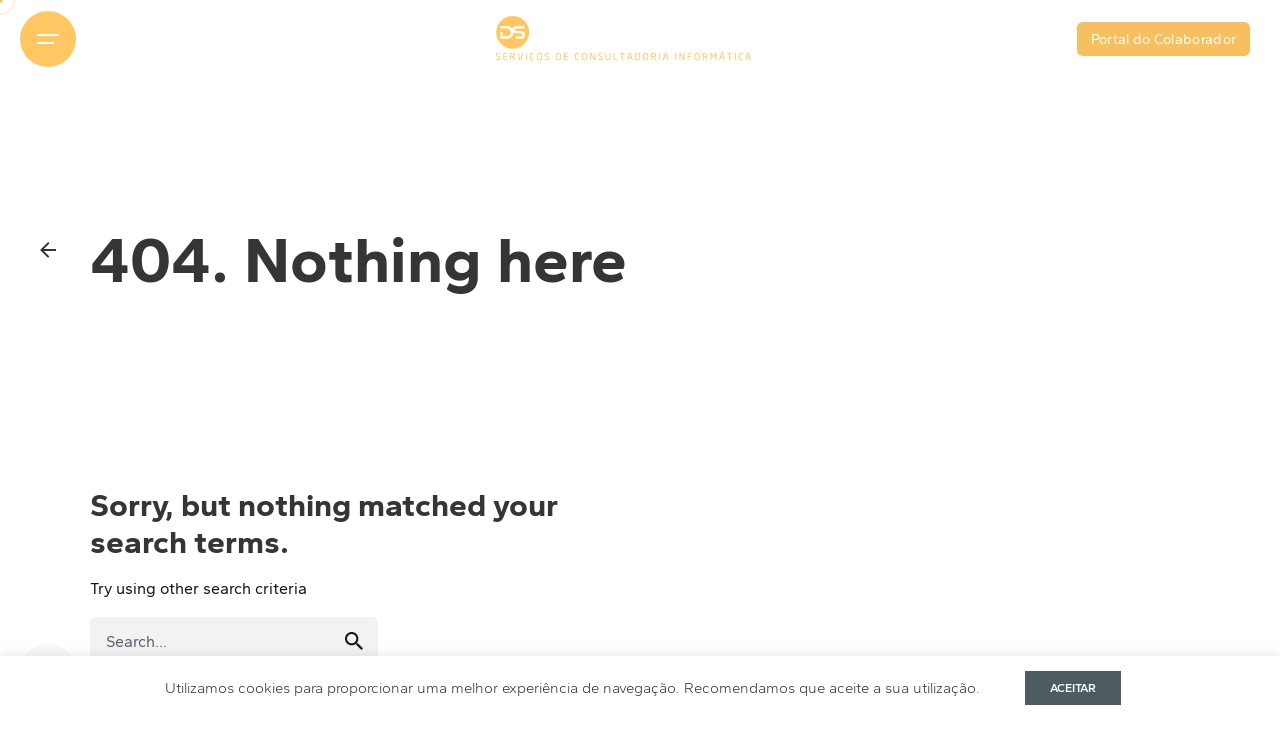

--- FILE ---
content_type: text/html; charset=UTF-8
request_url: https://datasmart.pt/en/portfolio-category/azure-en/
body_size: 13683
content:

<!DOCTYPE html>
<html lang="en-GB">
<head>
	<meta charset="UTF-8">
	<meta name="viewport" content="width=device-width, initial-scale=1.0, maximum-scale=1, user-scalable=no">

	<meta name='robots' content='max-image-preview:large' />

<!-- SEO TITLE -->

<title>azure &#8211; DataSmart</title>
<meta property="og:title" content="azure &#8211; DataSmart"/>
<meta name="twitter:title" content="azure &#8211; DataSmart">


<!-- SEO DESCRIPTION -->

<meta name="description" content="A Datasmart surge durante o ano de 2003 com um posicionamento de prestadora de serviços de informática, com enfoque principal em consultadoria, formação e outsourcing.">
<meta property="og:description" content="A Datasmart surge durante o ano de 2003 com um posicionamento de prestadora de serviços de informática, com enfoque principal em consultadoria, formação e outsourcing."/>
<meta name="twitter:description" content="A Datasmart surge durante o ano de 2003 com um posicionamento de prestadora de serviços de informática, com enfoque principal em consultadoria, formação e outsourcing.">
<!-- END SEO DESCRIPTION -->

<!-- SEO KEYWORDS -->

<!-- END SEO KEYWORDS -->

<!-- SEO OPENGRAPH IMAGE -->


<meta property="og:image" content="https://datasmart.pt/wp-content/uploads/2023/05/ds-website-share-300x157.jpg"/>
<link itemprop="image" href="https://datasmart.pt/wp-content/uploads/2023/05/ds-website-share-300x157.jpg"/>
<!-- END SEO OPENGRAPH IMAGE -->

<!-- META INFORMATION -->
<meta name="twitter:card" content="summary_large_image">
<meta property="og:type" content="website"/>
<meta property="og:url" content=""/>
<meta property="og:site_name" content="DataSmart"/>
<meta name="author" content="DataSmart">
<meta name="publisher" content="DataSmart">
<!-- END META INFORMATION -->


<link rel="alternate" type="application/rss+xml" title="DataSmart &raquo; azure Category Feed" href="https://datasmart.pt/en/portfolio-category/azure-en/feed/" />
<style id='wp-img-auto-sizes-contain-inline-css' type='text/css'>
img:is([sizes=auto i],[sizes^="auto," i]){contain-intrinsic-size:3000px 1500px}
/*# sourceURL=wp-img-auto-sizes-contain-inline-css */
</style>
<link rel='stylesheet' id='premium-addons-css' href='https://datasmart.pt/wp-content/plugins/premium-addons-for-elementor/assets/frontend/min-css/premium-addons.min.css?ver=4.9.57' type='text/css' media='all' />
<link rel='stylesheet' id='wp-block-library-css' href='https://datasmart.pt/wp-includes/css/dist/block-library/style.min.css?ver=6.9' type='text/css' media='all' />
<style id='global-styles-inline-css' type='text/css'>
:root{--wp--preset--aspect-ratio--square: 1;--wp--preset--aspect-ratio--4-3: 4/3;--wp--preset--aspect-ratio--3-4: 3/4;--wp--preset--aspect-ratio--3-2: 3/2;--wp--preset--aspect-ratio--2-3: 2/3;--wp--preset--aspect-ratio--16-9: 16/9;--wp--preset--aspect-ratio--9-16: 9/16;--wp--preset--color--black: #000000;--wp--preset--color--cyan-bluish-gray: #abb8c3;--wp--preset--color--white: #ffffff;--wp--preset--color--pale-pink: #f78da7;--wp--preset--color--vivid-red: #cf2e2e;--wp--preset--color--luminous-vivid-orange: #ff6900;--wp--preset--color--luminous-vivid-amber: #fcb900;--wp--preset--color--light-green-cyan: #7bdcb5;--wp--preset--color--vivid-green-cyan: #00d084;--wp--preset--color--pale-cyan-blue: #8ed1fc;--wp--preset--color--vivid-cyan-blue: #0693e3;--wp--preset--color--vivid-purple: #9b51e0;--wp--preset--color--brand-color: #ffc762;--wp--preset--color--beige-dark: #A1824F;--wp--preset--color--dark-strong: #24262B;--wp--preset--color--dark-light: #32353C;--wp--preset--color--grey-strong: #838998;--wp--preset--gradient--vivid-cyan-blue-to-vivid-purple: linear-gradient(135deg,rgb(6,147,227) 0%,rgb(155,81,224) 100%);--wp--preset--gradient--light-green-cyan-to-vivid-green-cyan: linear-gradient(135deg,rgb(122,220,180) 0%,rgb(0,208,130) 100%);--wp--preset--gradient--luminous-vivid-amber-to-luminous-vivid-orange: linear-gradient(135deg,rgb(252,185,0) 0%,rgb(255,105,0) 100%);--wp--preset--gradient--luminous-vivid-orange-to-vivid-red: linear-gradient(135deg,rgb(255,105,0) 0%,rgb(207,46,46) 100%);--wp--preset--gradient--very-light-gray-to-cyan-bluish-gray: linear-gradient(135deg,rgb(238,238,238) 0%,rgb(169,184,195) 100%);--wp--preset--gradient--cool-to-warm-spectrum: linear-gradient(135deg,rgb(74,234,220) 0%,rgb(151,120,209) 20%,rgb(207,42,186) 40%,rgb(238,44,130) 60%,rgb(251,105,98) 80%,rgb(254,248,76) 100%);--wp--preset--gradient--blush-light-purple: linear-gradient(135deg,rgb(255,206,236) 0%,rgb(152,150,240) 100%);--wp--preset--gradient--blush-bordeaux: linear-gradient(135deg,rgb(254,205,165) 0%,rgb(254,45,45) 50%,rgb(107,0,62) 100%);--wp--preset--gradient--luminous-dusk: linear-gradient(135deg,rgb(255,203,112) 0%,rgb(199,81,192) 50%,rgb(65,88,208) 100%);--wp--preset--gradient--pale-ocean: linear-gradient(135deg,rgb(255,245,203) 0%,rgb(182,227,212) 50%,rgb(51,167,181) 100%);--wp--preset--gradient--electric-grass: linear-gradient(135deg,rgb(202,248,128) 0%,rgb(113,206,126) 100%);--wp--preset--gradient--midnight: linear-gradient(135deg,rgb(2,3,129) 0%,rgb(40,116,252) 100%);--wp--preset--font-size--small: 14px;--wp--preset--font-size--medium: 20px;--wp--preset--font-size--large: 17px;--wp--preset--font-size--x-large: 42px;--wp--preset--font-size--extra-small: 13px;--wp--preset--font-size--normal: 15px;--wp--preset--font-size--larger: 20px;--wp--preset--spacing--20: 0.44rem;--wp--preset--spacing--30: 0.67rem;--wp--preset--spacing--40: 1rem;--wp--preset--spacing--50: 1.5rem;--wp--preset--spacing--60: 2.25rem;--wp--preset--spacing--70: 3.38rem;--wp--preset--spacing--80: 5.06rem;--wp--preset--shadow--natural: 6px 6px 9px rgba(0, 0, 0, 0.2);--wp--preset--shadow--deep: 12px 12px 50px rgba(0, 0, 0, 0.4);--wp--preset--shadow--sharp: 6px 6px 0px rgba(0, 0, 0, 0.2);--wp--preset--shadow--outlined: 6px 6px 0px -3px rgb(255, 255, 255), 6px 6px rgb(0, 0, 0);--wp--preset--shadow--crisp: 6px 6px 0px rgb(0, 0, 0);}:where(.is-layout-flex){gap: 0.5em;}:where(.is-layout-grid){gap: 0.5em;}body .is-layout-flex{display: flex;}.is-layout-flex{flex-wrap: wrap;align-items: center;}.is-layout-flex > :is(*, div){margin: 0;}body .is-layout-grid{display: grid;}.is-layout-grid > :is(*, div){margin: 0;}:where(.wp-block-columns.is-layout-flex){gap: 2em;}:where(.wp-block-columns.is-layout-grid){gap: 2em;}:where(.wp-block-post-template.is-layout-flex){gap: 1.25em;}:where(.wp-block-post-template.is-layout-grid){gap: 1.25em;}.has-black-color{color: var(--wp--preset--color--black) !important;}.has-cyan-bluish-gray-color{color: var(--wp--preset--color--cyan-bluish-gray) !important;}.has-white-color{color: var(--wp--preset--color--white) !important;}.has-pale-pink-color{color: var(--wp--preset--color--pale-pink) !important;}.has-vivid-red-color{color: var(--wp--preset--color--vivid-red) !important;}.has-luminous-vivid-orange-color{color: var(--wp--preset--color--luminous-vivid-orange) !important;}.has-luminous-vivid-amber-color{color: var(--wp--preset--color--luminous-vivid-amber) !important;}.has-light-green-cyan-color{color: var(--wp--preset--color--light-green-cyan) !important;}.has-vivid-green-cyan-color{color: var(--wp--preset--color--vivid-green-cyan) !important;}.has-pale-cyan-blue-color{color: var(--wp--preset--color--pale-cyan-blue) !important;}.has-vivid-cyan-blue-color{color: var(--wp--preset--color--vivid-cyan-blue) !important;}.has-vivid-purple-color{color: var(--wp--preset--color--vivid-purple) !important;}.has-black-background-color{background-color: var(--wp--preset--color--black) !important;}.has-cyan-bluish-gray-background-color{background-color: var(--wp--preset--color--cyan-bluish-gray) !important;}.has-white-background-color{background-color: var(--wp--preset--color--white) !important;}.has-pale-pink-background-color{background-color: var(--wp--preset--color--pale-pink) !important;}.has-vivid-red-background-color{background-color: var(--wp--preset--color--vivid-red) !important;}.has-luminous-vivid-orange-background-color{background-color: var(--wp--preset--color--luminous-vivid-orange) !important;}.has-luminous-vivid-amber-background-color{background-color: var(--wp--preset--color--luminous-vivid-amber) !important;}.has-light-green-cyan-background-color{background-color: var(--wp--preset--color--light-green-cyan) !important;}.has-vivid-green-cyan-background-color{background-color: var(--wp--preset--color--vivid-green-cyan) !important;}.has-pale-cyan-blue-background-color{background-color: var(--wp--preset--color--pale-cyan-blue) !important;}.has-vivid-cyan-blue-background-color{background-color: var(--wp--preset--color--vivid-cyan-blue) !important;}.has-vivid-purple-background-color{background-color: var(--wp--preset--color--vivid-purple) !important;}.has-black-border-color{border-color: var(--wp--preset--color--black) !important;}.has-cyan-bluish-gray-border-color{border-color: var(--wp--preset--color--cyan-bluish-gray) !important;}.has-white-border-color{border-color: var(--wp--preset--color--white) !important;}.has-pale-pink-border-color{border-color: var(--wp--preset--color--pale-pink) !important;}.has-vivid-red-border-color{border-color: var(--wp--preset--color--vivid-red) !important;}.has-luminous-vivid-orange-border-color{border-color: var(--wp--preset--color--luminous-vivid-orange) !important;}.has-luminous-vivid-amber-border-color{border-color: var(--wp--preset--color--luminous-vivid-amber) !important;}.has-light-green-cyan-border-color{border-color: var(--wp--preset--color--light-green-cyan) !important;}.has-vivid-green-cyan-border-color{border-color: var(--wp--preset--color--vivid-green-cyan) !important;}.has-pale-cyan-blue-border-color{border-color: var(--wp--preset--color--pale-cyan-blue) !important;}.has-vivid-cyan-blue-border-color{border-color: var(--wp--preset--color--vivid-cyan-blue) !important;}.has-vivid-purple-border-color{border-color: var(--wp--preset--color--vivid-purple) !important;}.has-vivid-cyan-blue-to-vivid-purple-gradient-background{background: var(--wp--preset--gradient--vivid-cyan-blue-to-vivid-purple) !important;}.has-light-green-cyan-to-vivid-green-cyan-gradient-background{background: var(--wp--preset--gradient--light-green-cyan-to-vivid-green-cyan) !important;}.has-luminous-vivid-amber-to-luminous-vivid-orange-gradient-background{background: var(--wp--preset--gradient--luminous-vivid-amber-to-luminous-vivid-orange) !important;}.has-luminous-vivid-orange-to-vivid-red-gradient-background{background: var(--wp--preset--gradient--luminous-vivid-orange-to-vivid-red) !important;}.has-very-light-gray-to-cyan-bluish-gray-gradient-background{background: var(--wp--preset--gradient--very-light-gray-to-cyan-bluish-gray) !important;}.has-cool-to-warm-spectrum-gradient-background{background: var(--wp--preset--gradient--cool-to-warm-spectrum) !important;}.has-blush-light-purple-gradient-background{background: var(--wp--preset--gradient--blush-light-purple) !important;}.has-blush-bordeaux-gradient-background{background: var(--wp--preset--gradient--blush-bordeaux) !important;}.has-luminous-dusk-gradient-background{background: var(--wp--preset--gradient--luminous-dusk) !important;}.has-pale-ocean-gradient-background{background: var(--wp--preset--gradient--pale-ocean) !important;}.has-electric-grass-gradient-background{background: var(--wp--preset--gradient--electric-grass) !important;}.has-midnight-gradient-background{background: var(--wp--preset--gradient--midnight) !important;}.has-small-font-size{font-size: var(--wp--preset--font-size--small) !important;}.has-medium-font-size{font-size: var(--wp--preset--font-size--medium) !important;}.has-large-font-size{font-size: var(--wp--preset--font-size--large) !important;}.has-x-large-font-size{font-size: var(--wp--preset--font-size--x-large) !important;}
/*# sourceURL=global-styles-inline-css */
</style>

<style id='classic-theme-styles-inline-css' type='text/css'>
/*! This file is auto-generated */
.wp-block-button__link{color:#fff;background-color:#32373c;border-radius:9999px;box-shadow:none;text-decoration:none;padding:calc(.667em + 2px) calc(1.333em + 2px);font-size:1.125em}.wp-block-file__button{background:#32373c;color:#fff;text-decoration:none}
/*# sourceURL=/wp-includes/css/classic-themes.min.css */
</style>
<link rel='stylesheet' id='pixel_seo_front_css-css' href='https://datasmart.pt/wp-content/plugins/PixelsBrandDevTeam-wp-pixel-seo-basic-f7dc13427d4c/functions/../assets/pixel-seo-front.css?ver=6.9' type='text/css' media='all' />
<link rel='stylesheet' id='contact-form-7-css' href='https://datasmart.pt/wp-content/plugins/contact-form-7/includes/css/styles.css?ver=5.7.7' type='text/css' media='all' />
<link rel='stylesheet' id='parent-style-css' href='https://datasmart.pt/wp-content/themes/ohio-child/style.css?ver=6.9' type='text/css' media='all' />
<link rel='stylesheet' id='custom-style-css' href='https://datasmart.pt/wp-content/themes/ohio-child/css/custom.css?ver=1746698321' type='text/css' media='all' />
<link rel='stylesheet' id='ohio-style-css' href='https://datasmart.pt/wp-content/themes/ohio-child/style.css?ver=3.1.9' type='text/css' media='all' />
<style id='ohio-style-inline-css' type='text/css'>
.brand-color,a:not(.-unlink):not(.-highlighted):hover,a:not(.-unlink):not(.-highlighted):hover .title,a:not(.-unlink):not(.-highlighted):active,a:not(.-unlink):not(.-highlighted):active .title,a:not(.-unlink):not(.-highlighted):focus,a:not(.-unlink):not(.-highlighted):focus .title,.nav .nav-item.active-main-item > a,.nav .nav-item.active > a,.nav .current-menu-ancestor > a,.nav .current-menu-item > a,.hamburger-nav .menu li.current-menu-ancestor > a > span,.hamburger-nav .menu li.current-menu-item > a > span,.widget_rss a,.single-post .entry-content a:not(.wp-block-button__link),.page-id-124 .entry-content a:not(.wp-block-button__link),ul:not(.-unlist) > li::before,ol:not(.-unlist) > li::before,.social-networks.-outlined .network:hover,.portfolio-filter a.active,.category-holder:not(.no-divider):after,.video-button.-outlined .icon-button:hover,.comments .comment-body time:after,.button.-outlined:not(.-pagination):hover,a.button.-outlined:not(.-pagination):hover,.button.-outlined:active,.button.-outlined:focus,.pagination .button:hover,.pagination.-outlined a.button:not(.-flat):hover,.pricing-table-features .exist .icon,.service-table-features .exist .icon,.lazy-load.-outlined .button.-pagination:hover,.lazy-load.-flat .button.-pagination:hover,.button.-primary.-outlined,a.button.-primary.-outlined,.button.-primary.-flat,a.button.-primary.-flat,.button.-primary.-text,a.button.-primary.-text{color:#ffc762;}.custom-cursor .circle-cursor-outer,a.button.-outlined:active,a.button.-outlined:focus,input[type="checkbox"]:checked,input[type="radio"]:checked,.button.-primary.-outlined,a.button.-primary.-outlined{border-color:#ffc762;}.custom-cursor .circle-cursor-inner,.custom-cursor .circle-cursor-inner.cursor-link-hover,.button:not(.-outlined):not(.-text):not(.-flat):not(.-primary):not(.-pagination):hover,.button:not(.-outlined):not(.-text):not(.-flat):not(.-primary):not(.-pagination):active,.button:not(.-outlined):not(.-text):not(.-flat):not(.-primary):not(.-pagination):focus,a.button:not(.-outlined):not(.-text):not(.-flat):not(.-primary):not(.-pagination):hover,a.button:not(.-outlined):not(.-text):not(.-flat):not(.-primary):not(.-pagination):active,a.button:not(.-outlined):not(.-text):not(.-flat):not(.-primary):not(.-pagination):focus,.widget_price_filter .ui-slider-range,.widget_price_filter .ui-slider-handle:after,input[type="checkbox"]:checked,input[type="radio"]:checked,.video-button:not(.-outlined):not(.-blurred) .icon-button:hover,.tag.tag-sale,.social-networks.-contained .network:hover,input[type="submit"]:not(.-outlined):not(.-flat):not(.-text):not(.-primary):hover,.button.-primary:not(.-outlined):not(.-flat):not(.-text),a.button.-primary:not(.-outlined):not(.-flat):not(.-text),input[type="submit"].-primary:not(.-outlined):not(.-flat):not(.-text),.icon-buttons-animation .icon-button::before{background-color:#ffc762;}@media screen and (max-width: 768px) { .header,.mobile-overlay{opacity: 0;}}.-sticky .menu,.-sticky .branding,.-sticky .menu-optional .cart-button-total,.-sticky .cart-button .icon-button:not(.-small),.-sticky .icon-button:not(.-small){font-family:'Gantari', sans-serif;}#masthead.header.-sticky{background-color:#ffffff;}.header.-mobile .nav,.header.-mobile .mobile-overlay .copyright,.header.-mobile .mobile-overlay .close-bar .icon-button:not(.-small){font-family:'Gantari', sans-serif;font-weight:800;color:#353535;}.header.-mobile .nav .holder{background-color:#ffc762;}.hamburger-nav{background-color:#ffc762;}.header,.header:not(.-mobile).header-5,.header:not(.-mobile).header-6,.header:not(.-mobile).header-7{border:none;}.header.-sticky{border:none;}.back-link{top:120px;}.btn-optional.button:not(.-outlined):not(.-text):not(.-flat):not(.-primary):not(.page-link):not(:hover){background-color:#f6c05f;color:#ffffff;}.back-link .icon-button,.back-link .caption{font-family:'Gantari', sans-serif;color:#353535;}.page-headline::after{background-color:transparent;}.page-headline .title{font-family:'Gantari', sans-serif;color:#353535;}.page-headline .post-meta-holder,.page-headline .headline-meta{font-family:'Gantari', sans-serif;color:#353535;}.breadcrumb,.filter-holder,.filter-holder select{font-family:'Gantari', sans-serif;}.header-wrap.page-container{max-width:1300px;}h3.widget-title{font-family:'Gantari', sans-serif;}.widget,.widget a,.widget input,.widget select,.widget_recent_entries ul a,.widget_recent_comments ul span,.widget_recent_comments ul a{font-family:'Gantari', sans-serif;}.scroll-top:not(.light-typo):not(.dark-typo),.scroll-top:hover,.scroll-top:not(.light-typo):not(.dark-typo) .titles-typo{font-family:'Gantari', sans-serif;}.spinner .path,.sk-preloader .sk-circle:before,.sk-folding-cube .sk-cube:before,.sk-preloader .sk-child:before,.sk-double-bounce .sk-child{stroke:#ffc762;background-color:#ffc762;}.sk-percentage .sk-percentage-percent{color:#ffc762;}.page-preloader:not(.percentage-preloader),.page-preloader.percentage-preloader .sk-percentage{background-color:#f9f9fa;}.portfolio-filter li,.portfolio-filter li a{font-family:'Gantari', sans-serif;}.portfolio-filter a.active{font-family:'Gantari', sans-serif;}.hamburger-nav .menu .nav-item a span,.hamburger-nav .menu li.current-menu-item > a > span,.hamburger-nav .copyright a,.hamburger-nav .copyright{font-family:'Gantari', sans-serif;font-size:90px;font-weight:800;}.hamburger-nav .details-column:not(.social-networks),.hamburger-nav .details-column:not(.social-networks) b{font-family:'Gantari', sans-serif;}.hamburger-nav .social-networks .network{font-family:'Gantari', sans-serif;}.site-footer .widget-title{font-family:'Gantari', sans-serif;}.site-footer,.site-footer h6,.site-footer .widgets,.site-footer .button{font-family:'Gantari', sans-serif;}.site-footer a:not(.-unlink):not(.-undash):not(.button){font-family:'Gantari', sans-serif;}.site-footer-copyright .holder{font-family:'Gantari', sans-serif;}.site-footer-copyright .holder a:not(.-unlink):not(.-undash):not(.button){font-family:'Gantari', sans-serif;}body{font-family:'Gantari', sans-serif;}{font-family:'Gantari', sans-serif;}h1,h2,h3,h4,h5,h6,.box-count,.titles-typo,.hamburger-nav .menu,.btn, .button:not(.-reset-color), a.button:not(.-reset-color), input[type="submit"], a.btn-link,.widget_shopping_cart_content .mini-cart-description .mini-cart-item-title > a,.woo-c_product_name > a:not(.woo-c_product_category),.socialbar.inline a,.vc_row .vc-bg-side-text,.counter-box-count{font-family:'Gantari', sans-serif;}h1{font-family:'Gantari', sans-serif;}h2{font-family:'Gantari', sans-serif;}h3{font-family:'Gantari', sans-serif;}h4{font-family:'Gantari', sans-serif;}h5{font-family:'Gantari', sans-serif;}h6{font-family:'Gantari', sans-serif;}.countdown-box .box-time .box-count,.chart-box-pie-content{font-family:'Gantari', sans-serif;}.countdown-box .box-time .box-count,.chart-box-pie-content{font-family:'Gantari', sans-serif;}.countdown-box .box-time .box-count,.chart-box-pie-content{font-family:'Gantari', sans-serif;}.portfolio-item h4,.portfolio-item h4.title,.portfolio-item h4 a{font-family:'Gantari', sans-serif;}.blog-item h3.title{font-family:'Gantari', sans-serif;line-height:initial;}.blog-item h3.title a{font-size:initial;}p.subtitle,.subtitle-font,.heading .subtitle{font-family:'Gantari', sans-serif;}{font-family:'Gantari', sans-serif;}.portfolio-item .subtitle-font,.woocommerce ul.products li.product .subtitle-font.category,.woocommerce ul.products li.product .subtitle-font.category > a{font-family:'Gantari', sans-serif;font-size:inherit;line-height:inherit;}.contact-form.classic input::-webkit-input-placeholder,.contact-form.classic textarea::-webkit-input-placeholder,input.classic::-webkit-input-placeholder,input.classic::-moz-placeholder{font-family:'Gantari', sans-serif;}.contact-form.classic input::-moz-placeholder,.contact-form.classic textarea::-moz-placeholder{font-family:'Gantari', sans-serif;}input.classic:-ms-input-placeholder,.contact-form.classic input:-ms-input-placeholder,.contact-form.classic textarea:-ms-input-placeholder{font-family:'Gantari', sans-serif;}.blog-item .title a{font-family:'Gantari', sans-serif;}.blog-item .category-holder{font-family:'Gantari', sans-serif;}.blog-item .meta-holder{font-family:'Gantari', sans-serif;}.blog-item .date{font-family:'Gantari', sans-serif;}.blog-item .post-meta-estimate{font-family:'Gantari', sans-serif;}.social-bar .titles-typo{font-family:'Gantari', sans-serif;}.notification .alert{font-family:'Gantari', sans-serif;}.notification .alert a{font-family:'Gantari', sans-serif;} @media screen and (min-width:1181px){.header .header-wrap, .header.header-2 .header-wrap, .header-cap, :not(.is-mobile-menu).with-header-2 .header-cap{height:100px;}.header.-sticky:not(.-fixed) .header-wrap{height:80px;}.header .branding .logo img,.header .branding .logo-mobile img,.header .branding .logo-sticky-mobile img,.header .branding .logo-dynamic img{min-height:54px; height:54px;}.header.-sticky .branding .logo img,.header.-sticky .branding .logo-mobile img,.header.-sticky .branding .logo-sticky img,.header.-sticky .branding .logo-sticky-mobile img,.header.-sticky .branding .logo-dynamic img{min-height:45px; height:45px;}.site-footer .branding .logo img{min-height:100px; height:100px;}.page-headline{min-height:400px;}.site-footer .page-container.-full-w{padding-left:13vh;padding-right:13vh;}.btn-optional {margin-right: 10px;}} @media screen and (min-width:769px) and (max-width:1180px){.header .header-wrap, .header.header-2 .header-wrap, .header-cap, :not(.is-mobile-menu).with-header-2 .header-cap{height:100px;}} @media screen and (max-width:768px){.header .header-wrap, .header.header-2 .header-wrap, .header-cap, :not(.is-mobile-menu).with-header-2 .header-cap{height:100px;}}
/*# sourceURL=ohio-style-inline-css */
</style>
<link rel='stylesheet' id='icon-pack-fontawesome-css' href='https://datasmart.pt/wp-content/themes/ohio/assets/fonts/fa/css/fontawesome.min.css?ver=6.9' type='text/css' media='all' />
<script type="text/javascript" src="https://datasmart.pt/wp-includes/js/jquery/jquery.min.js?ver=3.7.1" id="jquery-core-js"></script>
<script type="text/javascript" src="https://datasmart.pt/wp-includes/js/jquery/jquery-migrate.min.js?ver=3.4.1" id="jquery-migrate-js"></script>
<script type="text/javascript" src="https://datasmart.pt/wp-content/themes/ohio-child/js/custom.js?ver=1746698323" id="custom.js-js"></script>
<meta name="generator" content="Elementor 3.13.4; features: e_dom_optimization, e_optimized_assets_loading, e_optimized_css_loading, a11y_improvements, additional_custom_breakpoints; settings: css_print_method-external, google_font-enabled, font_display-swap">
<link rel="icon" href="https://datasmart.pt/wp-content/uploads/2023/02/cropped-fav-32x32.png" sizes="32x32" />
<link rel="icon" href="https://datasmart.pt/wp-content/uploads/2023/02/cropped-fav-192x192.png" sizes="192x192" />
<link rel="apple-touch-icon" href="https://datasmart.pt/wp-content/uploads/2023/02/cropped-fav-180x180.png" />
<meta name="msapplication-TileImage" content="https://datasmart.pt/wp-content/uploads/2023/02/cropped-fav-270x270.png" />
</head>
<body class="archive tax-ohio_portfolio_category term-azure-en term-423 wp-embed-responsive wp-theme-ohio wp-child-theme-ohio-child group-blog hfeed ohio-theme-3-1-9 with-header-2 with-fixed-search with-headline with-sticky-header with-sticky-footer links-underline icon-buttons-animation custom-cursor elementor-default elementor-kit-7">
		<div id="page" class="site">

		

	<div class="page-preloader " id="page-preloader">

		<svg class="spinner" viewBox="0 0 50 50">
  							<circle class="path" cx="25" cy="25" r="20" fill="none" stroke-width="4"></circle>
						</svg>
	</div>

		
    <ul class="elements-bar left -unlist">
                    <li>
<a class="scroll-top dynamic-typo -undash -small-t vc_hidden-md">
	<div class="scroll-top-bar">
		<div class="scroll-track"></div>
	</div>
	<div class="scroll-top-holder titles-typo title">
		Scroll	</div>
</a></li>
                    <li>
</li>
            </ul>

    <ul class="elements-bar right -unlist">
                    <li>

    <div class="social-bar dynamic-typo">
        <ul class="social-bar-holder titles-typo -small-t -unlist vc_hidden-md"> 
            <li>Follow Us</li>
            <li>—</li>
                                                    <li>
                            <a href="https://www.facebook.com/Datasmart.pt" target="_blank" rel="nofollow" class="-undash facebook">
                                Fb.                            </a>
                        </li>
                                                                            <li>
                            <a href="https://twitter.com/Datasmart_" target="_blank" rel="nofollow" class="-undash twitter">
                                Tw.                            </a>
                        </li>
                                                                            <li>
                            <a href="https://www.linkedin.com/company/datasmart-lda/" target="_blank" rel="nofollow" class="-undash linkedin">
                                Lk.                            </a>
                        </li>
                                            </ul>
    </div>
</li>
            </ul>

		
			<div class="circle-cursor circle-cursor-outer"></div>
			<div class="circle-cursor circle-cursor-inner">
				<svg width="21" height="21" viewBox="0 0 21 21" fill="none" xmlns="http://www.w3.org/2000/svg">
					<path d="M2.06055 0H20.0605V18H17.0605V5.12155L2.12132 20.0608L0 17.9395L14.9395 3H2.06055V0Z"/>
				</svg>
			</div>

		
		<a class="skip-link screen-reader-text" href="#main">Skip to content</a>

		
		
			

			
<header id="masthead" class="header header-2 without-mobile-search header-dynamic-typo"
     data-header-fixed="true"         data-fixed-initial-offset="150">
    <div class="header-wrap">
        <div class="top-part">
            <div class="left-part">

                                    <div class="desktop-hamburger">
                        <button class="icon-button hamburger" aria-controls="site-navigation" aria-expanded="false">
    <i class="icon"></i>
</button>                    </div>
                
                                    <div class="mobile-hamburger -left">
                        <button class="icon-button hamburger" aria-controls="site-navigation" aria-expanded="false">
    <i class="icon"></i>
</button>                    </div>
                
            </div>
            
<div class="branding">
	<a class="branding-title titles-typo -undash" href="https://datasmart.pt/en/home-en/" rel="home">
		<div class="logo with-mobile">

			
				<img src="https://datasmart.pt/wp-content/uploads/2023/02/logo-header-cor-1.svg" class=" svg-logo"  srcset="https://datasmart.pt/wp-content/uploads/2023/02/logo-header-cor-1.svg 2x" alt="DataSmart">
				
				
					</div>

		
			<div class="logo-mobile">
				<img src="https://datasmart.pt/wp-content/uploads/2023/02/logo-header-cor-1.svg" class=" svg-logo" alt="DataSmart">

				
			</div>

		
		<div class="logo-sticky">

							
				<img src="https://datasmart.pt/wp-content/uploads/2023/02/logo-header-cor-1.svg" class=" svg-logo"  srcset="https://datasmart.pt/wp-content/uploads/2023/02/logo-header-cor-1.svg 2x" alt="DataSmart">

				
			
		</div>

		
			<div class="logo-sticky-mobile">

				<img src="https://datasmart.pt/wp-content/uploads/2023/02/logo-header-cor-1.svg" class=" svg-logo" alt="DataSmart">

				
			</div>

		
		<div class="logo-dynamic">
			<span class="dark hidden">
				
					<img src="https://datasmart.pt/wp-content/uploads/2023/02/logo-header-cor-1.svg"  class="svg-logo" srcset="https://datasmart.pt/wp-content/uploads/2023/02/logo-header-cor-1.svg 2x" alt="DataSmart">

							</span>
			<span class="light hidden">
				
					<img src="https://datasmart.pt/wp-content/uploads/2023/02/logo-header.svg"  class="svg-logo" srcset="https://datasmart.pt/wp-content/uploads/2023/02/logo-header.svg 2x" alt="DataSmart">

							</span>
		</div>
	</a>
</div>
            <div class="right-part">
                

	<ul class="menu-optional -unlist">

		
			<li class="vc_hidden-xs vc_hidden-sm">
		        
		<select class="lang-dropdown -small">
			<option value="https://datasmart.pt/"><img src="https://datasmart.pt/wp-content/plugins/polylang/flags/pt.png" alt="">PT</option><option class="active" selected="selected" value="https://datasmart.pt/en/portfolio-category/azure-en/"><img src="https://datasmart.pt/wp-content/plugins/polylang/flags/gb.png" alt="">EN</option>		</select>
				</li>

		
		
			<li>
					<a href="https://portal.datasmart.pt/" class="button btn-optional -small" target="_blank">
		Portal do Colaborador	</a>
			</li>

		
		
		
	</ul>


                
                
            </div>
        </div>
        <div class="middle-part"></div>
        <div class="bottom-part">
            
<nav id="site-navigation" class="nav hidden with-counters with-mobile-menu" data-mobile-menu-second-click-link="1">

    <div class="mobile-overlay menu-mobile-overlay">
        <div class="overlay"></div>
        <div class="close-bar">
            <button class="icon-button -overlay-button" aria-label="close">
                <i class="icon">
                    <svg class="default" width="14" height="14" viewBox="0 0 14 14" fill="none" xmlns="http://www.w3.org/2000/svg"><path d="M14 1.41L12.59 0L7 5.59L1.41 0L0 1.41L5.59 7L0 12.59L1.41 14L7 8.41L12.59 14L14 12.59L8.41 7L14 1.41Z"></path></svg>
                    <svg class="minimal" width="16" height="16" viewBox="0 0 16 16" fill="none" xmlns="http://www.w3.org/2000/svg"><path fill-rule="evenodd" clip-rule="evenodd" d="M15.7552 0.244806C16.0816 0.571215 16.0816 1.10043 15.7552 1.42684L1.42684 15.7552C1.10043 16.0816 0.571215 16.0816 0.244806 15.7552C-0.0816021 15.4288 -0.0816021 14.8996 0.244806 14.5732L14.5732 0.244806C14.8996 -0.0816019 15.4288 -0.0816019 15.7552 0.244806Z"></path><path fill-rule="evenodd" clip-rule="evenodd" d="M15.7552 15.7552C15.4288 16.0816 14.8996 16.0816 14.5732 15.7552L0.244807 1.42684C-0.0816013 1.10043 -0.0816013 0.571215 0.244807 0.244806C0.571215 -0.0816021 1.10043 -0.0816021 1.42684 0.244806L15.7552 14.5732C16.0816 14.8996 16.0816 15.4288 15.7552 15.7552Z"></path></svg>
                </i>
            </button>

            
    <button class="icon-button -overlay-button search-global fixed dynamic-typo btn-round-light vc_hidden-sm vc_hidden-xs" data-nav-search="true">
	    <i class="icon">
	    	<svg class="default" width="18" height="18" viewBox="0 0 18 18" fill="none" xmlns="http://www.w3.org/2000/svg"><path fill-rule="evenodd" clip-rule="evenodd" d="M12.0515 11.3208H12.8645L18 16.4666L16.4666 18L11.3208 12.8645V12.0515L11.0429 11.7633C9.86964 12.7719 8.34648 13.3791 6.68954 13.3791C2.99485 13.3791 0 10.3842 0 6.68954C0 2.99485 2.99485 0 6.68954 0C10.3842 0 13.3791 2.99485 13.3791 6.68954C13.3791 8.34648 12.7719 9.86964 11.7633 11.0429L12.0515 11.3208ZM2.05832 6.68954C2.05832 9.25214 4.12693 11.3208 6.68954 11.3208C9.25214 11.3208 11.3208 9.25214 11.3208 6.68954C11.3208 4.12693 9.25214 2.05832 6.68954 2.05832C4.12693 2.05832 2.05832 4.12693 2.05832 6.68954Z"></path></svg>
	    	<svg class="minimal" width="20" height="20" viewBox="0 0 20 20" fill="none" xmlns="http://www.w3.org/2000/svg"><path fill-rule="evenodd" clip-rule="evenodd" d="M8.875 1.75C4.93997 1.75 1.75 4.93997 1.75 8.875C1.75 12.81 4.93997 16 8.875 16C12.81 16 16 12.81 16 8.875C16 4.93997 12.81 1.75 8.875 1.75ZM0.25 8.875C0.25 4.11154 4.11154 0.25 8.875 0.25C13.6385 0.25 17.5 4.11154 17.5 8.875C17.5 13.6385 13.6385 17.5 8.875 17.5C4.11154 17.5 0.25 13.6385 0.25 8.875Z"></path><path fill-rule="evenodd" clip-rule="evenodd" d="M13.9125 13.9133C14.2054 13.6204 14.6803 13.6204 14.9732 13.9133L19.5295 18.4696C19.8224 18.7625 19.8224 19.2373 19.5295 19.5302C19.2366 19.8231 18.7617 19.8231 18.4688 19.5302L13.9125 14.9739C13.6196 14.681 13.6196 14.2062 13.9125 13.9133Z"></path>
	    	</svg>
	    </i>
	</button>

        </div>
        <div class="holder">
            <div id="mega-menu-wrap" class="nav-container">

                <ul id="menu-primary" class="menu"><li id="nav-menu-item-244014-6971103b5a180" class="mega-menu-item nav-item menu-item-depth-0 has-submenu "><a href="https://datasmart.pt/en/the-company/" class="menu-link -undash main-menu-link item-title"><span>Datasmart</span><div class="has-submenu-icon">
				<i class="icon menu-plus">
					<svg width="14" height="14" viewBox="0 0 14 14" fill="none" xmlns="http://www.w3.org/2000/svg">
						<path d="M14 8H8V14H6V8H0V6H6V0H8V6H14V8Z"/>
					</svg>
				</i></div></a>
<ul class="menu-depth-1 sub-menu" >
	<li id="nav-menu-item-244025-6971103b5a1b0" class="mega-menu-item sub-nav-item menu-item-depth-1 "><a href="https://datasmart.pt/en/the-company/" class="menu-link -undash sub-menu-link "><span>The Company</span></a></li>
	<li id="nav-menu-item-244015-6971103b5a1cd" class="mega-menu-item sub-nav-item menu-item-depth-1 "><a href="https://datasmart.pt/en/values-mission-culture/" class="menu-link -undash sub-menu-link "><span>Values, Mission and Culture</span></a></li>
</ul>
</li>
<li id="nav-menu-item-244019-6971103b5a21c" class="mega-menu-item nav-item menu-item-depth-0 has-submenu "><a href="https://datasmart.pt/en/services/" class="menu-link -undash main-menu-link item-title"><span>Services</span><div class="has-submenu-icon">
				<i class="icon menu-plus">
					<svg width="14" height="14" viewBox="0 0 14 14" fill="none" xmlns="http://www.w3.org/2000/svg">
						<path d="M14 8H8V14H6V8H0V6H6V0H8V6H14V8Z"/>
					</svg>
				</i></div></a>
<ul class="menu-depth-1 sub-menu" >
	<li id="nav-menu-item-244022-6971103b5a239" class="mega-menu-item sub-nav-item menu-item-depth-1 "><a href="https://datasmart.pt/en/services/dsfactory/" class="menu-link -undash sub-menu-link "><span>DSFactory</span></a></li>
	<li id="nav-menu-item-244023-6971103b5a250" class="mega-menu-item sub-nav-item menu-item-depth-1 "><a href="https://datasmart.pt/en/services/integration-services/" class="menu-link -undash sub-menu-link "><span>Integration Services</span></a></li>
	<li id="nav-menu-item-244021-6971103b5a266" class="mega-menu-item sub-nav-item menu-item-depth-1 "><a href="https://datasmart.pt/en/services/developing-services/" class="menu-link -undash sub-menu-link "><span>Developing Services</span></a></li>
	<li id="nav-menu-item-244024-6971103b5a27b" class="mega-menu-item sub-nav-item menu-item-depth-1 "><a href="https://datasmart.pt/en/services/outsourcing-services/" class="menu-link -undash sub-menu-link "><span>Outsourcing Services</span></a></li>
	<li id="nav-menu-item-244020-6971103b5a290" class="mega-menu-item sub-nav-item menu-item-depth-1 "><a href="https://datasmart.pt/en/services/cybersecurity/" class="menu-link -undash sub-menu-link "><span>CyberSecurity</span></a></li>
</ul>
</li>
<li id="nav-menu-item-244012-6971103b5a2ae" class="mega-menu-item nav-item menu-item-depth-0 "><a href="https://datasmart.pt/en/clients/" class="menu-link -undash main-menu-link item-title"><span>Clients</span></a></li>
<li id="nav-menu-item-244011-6971103b5a2cb" class="mega-menu-item nav-item menu-item-depth-0 "><a href="https://datasmart.pt/en/careers/" class="menu-link -undash main-menu-link item-title"><span>Careers</span></a></li>
<li id="nav-menu-item-244013-6971103b5a2e6" class="mega-menu-item nav-item menu-item-depth-0 "><a href="https://datasmart.pt/en/contacts/" class="menu-link -undash main-menu-link item-title"><span>Contacts</span></a></li>
</ul><ul id="mobile-menu" class="mobile-menu menu"><li id="nav-menu-item-244014-6971103b5ab5d" class="mega-menu-item nav-item menu-item-depth-0 has-submenu "><a href="https://datasmart.pt/en/the-company/" class="menu-link -undash main-menu-link item-title"><span>Datasmart</span><div class="has-submenu-icon">
				<i class="icon menu-plus">
					<svg width="14" height="14" viewBox="0 0 14 14" fill="none" xmlns="http://www.w3.org/2000/svg">
						<path d="M14 8H8V14H6V8H0V6H6V0H8V6H14V8Z"/>
					</svg>
				</i></div></a>
<ul class="menu-depth-1 sub-menu" >
	<li id="nav-menu-item-244025-6971103b5ab7f" class="mega-menu-item sub-nav-item menu-item-depth-1 "><a href="https://datasmart.pt/en/the-company/" class="menu-link -undash sub-menu-link "><span>The Company</span></a></li>
	<li id="nav-menu-item-244015-6971103b5ab98" class="mega-menu-item sub-nav-item menu-item-depth-1 "><a href="https://datasmart.pt/en/values-mission-culture/" class="menu-link -undash sub-menu-link "><span>Values, Mission and Culture</span></a></li>
</ul>
</li>
<li id="nav-menu-item-244019-6971103b5abda" class="mega-menu-item nav-item menu-item-depth-0 has-submenu "><a href="https://datasmart.pt/en/services/" class="menu-link -undash main-menu-link item-title"><span>Services</span><div class="has-submenu-icon">
				<i class="icon menu-plus">
					<svg width="14" height="14" viewBox="0 0 14 14" fill="none" xmlns="http://www.w3.org/2000/svg">
						<path d="M14 8H8V14H6V8H0V6H6V0H8V6H14V8Z"/>
					</svg>
				</i></div></a>
<ul class="menu-depth-1 sub-menu" >
	<li id="nav-menu-item-244022-6971103b5abf3" class="mega-menu-item sub-nav-item menu-item-depth-1 "><a href="https://datasmart.pt/en/services/dsfactory/" class="menu-link -undash sub-menu-link "><span>DSFactory</span></a></li>
	<li id="nav-menu-item-244023-6971103b5ac09" class="mega-menu-item sub-nav-item menu-item-depth-1 "><a href="https://datasmart.pt/en/services/integration-services/" class="menu-link -undash sub-menu-link "><span>Integration Services</span></a></li>
	<li id="nav-menu-item-244021-6971103b5ac1e" class="mega-menu-item sub-nav-item menu-item-depth-1 "><a href="https://datasmart.pt/en/services/developing-services/" class="menu-link -undash sub-menu-link "><span>Developing Services</span></a></li>
	<li id="nav-menu-item-244024-6971103b5ac33" class="mega-menu-item sub-nav-item menu-item-depth-1 "><a href="https://datasmart.pt/en/services/outsourcing-services/" class="menu-link -undash sub-menu-link "><span>Outsourcing Services</span></a></li>
	<li id="nav-menu-item-244020-6971103b5ac47" class="mega-menu-item sub-nav-item menu-item-depth-1 "><a href="https://datasmart.pt/en/services/cybersecurity/" class="menu-link -undash sub-menu-link "><span>CyberSecurity</span></a></li>
</ul>
</li>
<li id="nav-menu-item-244012-6971103b5ac64" class="mega-menu-item nav-item menu-item-depth-0 "><a href="https://datasmart.pt/en/clients/" class="menu-link -undash main-menu-link item-title"><span>Clients</span></a></li>
<li id="nav-menu-item-244011-6971103b5ac81" class="mega-menu-item nav-item menu-item-depth-0 "><a href="https://datasmart.pt/en/careers/" class="menu-link -undash main-menu-link item-title"><span>Careers</span></a></li>
<li id="nav-menu-item-244013-6971103b5ac9d" class="mega-menu-item nav-item menu-item-depth-0 "><a href="https://datasmart.pt/en/contacts/" class="menu-link -undash main-menu-link item-title"><span>Contacts</span></a></li>
</ul>            </div>
            <div class="copyright">

                
            </div>

    

   
                <div class="socialbar small">
                    <a href="https://www.facebook.com/Datasmart.pt" target="_blank" class="facebook"><i class="fab fa-facebook-f"></i></a><a href="https://twitter.com/Datasmart_" target="_blank" class="twitter"><i class="fab fa-twitter"></i></a><a href="https://www.linkedin.com/company/datasmart-lda/" target="_blank" class="linkedin"><i class="fab fa-linkedin"></i></a>                </div>

                <div class="mobile-menu--button">
                
		<select class="lang-dropdown -small">
			<option value="https://datasmart.pt/"><img src="https://datasmart.pt/wp-content/plugins/polylang/flags/pt.png" alt="">PT</option><option class="active" selected="selected" value="https://datasmart.pt/en/portfolio-category/azure-en/"><img src="https://datasmart.pt/wp-content/plugins/polylang/flags/gb.png" alt="">EN</option>		</select>
	                

	<ul class="menu-optional -unlist">

		
			<li class="vc_hidden-xs vc_hidden-sm">
		        
		<select class="lang-dropdown -small">
			<option value="https://datasmart.pt/"><img src="https://datasmart.pt/wp-content/plugins/polylang/flags/pt.png" alt="">PT</option><option class="active" selected="selected" value="https://datasmart.pt/en/portfolio-category/azure-en/"><img src="https://datasmart.pt/wp-content/plugins/polylang/flags/gb.png" alt="">EN</option>		</select>
				</li>

		
		
			<li>
					<a href="https://portal.datasmart.pt/" class="button btn-optional -small" target="_blank">
		Portal do Colaborador	</a>
			</li>

		
		
		
	</ul>

                </div>

              
       
        </div>


    </div>
</nav>
        </div>            
    </div>
</header>


<div class="clb-popup hamburger-nav type3">
    <div class="close-bar -left-flex">
        <button class="icon-button" aria-label="close">
		    <i class="icon">
		    	<svg class="default" width="14" height="14" viewBox="0 0 14 14" fill="none" xmlns="http://www.w3.org/2000/svg"><path d="M14 1.41L12.59 0L7 5.59L1.41 0L0 1.41L5.59 7L0 12.59L1.41 14L7 8.41L12.59 14L14 12.59L8.41 7L14 1.41Z"></path></svg>
		    	<svg class="minimal" width="16" height="16" viewBox="0 0 16 16" fill="none" xmlns="http://www.w3.org/2000/svg"><path fill-rule="evenodd" clip-rule="evenodd" d="M15.7552 0.244806C16.0816 0.571215 16.0816 1.10043 15.7552 1.42684L1.42684 15.7552C1.10043 16.0816 0.571215 16.0816 0.244806 15.7552C-0.0816021 15.4288 -0.0816021 14.8996 0.244806 14.5732L14.5732 0.244806C14.8996 -0.0816019 15.4288 -0.0816019 15.7552 0.244806Z"></path><path fill-rule="evenodd" clip-rule="evenodd" d="M15.7552 15.7552C15.4288 16.0816 14.8996 16.0816 14.5732 15.7552L0.244807 1.42684C-0.0816013 1.10043 -0.0816013 0.571215 0.244807 0.244806C0.571215 -0.0816021 1.10043 -0.0816021 1.42684 0.244806L15.7552 14.5732C16.0816 14.8996 16.0816 15.4288 15.7552 15.7552Z"></path></svg>
		    </i>
		</button>
    </div>
    <div class="page-container">
        <div class="hamburger-nav-holder">
            <ul id="secondary-menu" class="menu"><li id="nav-menu-item-244014-6971103b5beb2" class="mega-menu-item nav-item menu-item-depth-0 has-submenu "><a href="https://datasmart.pt/en/the-company/" class="menu-link -undash main-menu-link item-title"><span>Datasmart</span><div class="has-submenu-icon">
				<i class="icon menu-plus">
					<svg width="14" height="14" viewBox="0 0 14 14" fill="none" xmlns="http://www.w3.org/2000/svg">
						<path d="M14 8H8V14H6V8H0V6H6V0H8V6H14V8Z"/>
					</svg>
				</i></div></a>
<ul class="menu-depth-1 sub-menu" >
	<li id="nav-menu-item-244025-6971103b5becc" class="mega-menu-item sub-nav-item menu-item-depth-1 "><a href="https://datasmart.pt/en/the-company/" class="menu-link -undash sub-menu-link "><span>The Company</span></a></li>
	<li id="nav-menu-item-244015-6971103b5bedf" class="mega-menu-item sub-nav-item menu-item-depth-1 "><a href="https://datasmart.pt/en/values-mission-culture/" class="menu-link -undash sub-menu-link "><span>Values, Mission and Culture</span></a></li>
</ul>
</li>
<li id="nav-menu-item-244019-6971103b5bf0e" class="mega-menu-item nav-item menu-item-depth-0 has-submenu "><a href="https://datasmart.pt/en/services/" class="menu-link -undash main-menu-link item-title"><span>Services</span><div class="has-submenu-icon">
				<i class="icon menu-plus">
					<svg width="14" height="14" viewBox="0 0 14 14" fill="none" xmlns="http://www.w3.org/2000/svg">
						<path d="M14 8H8V14H6V8H0V6H6V0H8V6H14V8Z"/>
					</svg>
				</i></div></a>
<ul class="menu-depth-1 sub-menu" >
	<li id="nav-menu-item-244022-6971103b5bf1f" class="mega-menu-item sub-nav-item menu-item-depth-1 "><a href="https://datasmart.pt/en/services/dsfactory/" class="menu-link -undash sub-menu-link "><span>DSFactory</span></a></li>
	<li id="nav-menu-item-244023-6971103b5bf2f" class="mega-menu-item sub-nav-item menu-item-depth-1 "><a href="https://datasmart.pt/en/services/integration-services/" class="menu-link -undash sub-menu-link "><span>Integration Services</span></a></li>
	<li id="nav-menu-item-244021-6971103b5bf3e" class="mega-menu-item sub-nav-item menu-item-depth-1 "><a href="https://datasmart.pt/en/services/developing-services/" class="menu-link -undash sub-menu-link "><span>Developing Services</span></a></li>
	<li id="nav-menu-item-244024-6971103b5bf4c" class="mega-menu-item sub-nav-item menu-item-depth-1 "><a href="https://datasmart.pt/en/services/outsourcing-services/" class="menu-link -undash sub-menu-link "><span>Outsourcing Services</span></a></li>
	<li id="nav-menu-item-244020-6971103b5bf5a" class="mega-menu-item sub-nav-item menu-item-depth-1 "><a href="https://datasmart.pt/en/services/cybersecurity/" class="menu-link -undash sub-menu-link "><span>CyberSecurity</span></a></li>
</ul>
</li>
<li id="nav-menu-item-244012-6971103b5bf6e" class="mega-menu-item nav-item menu-item-depth-0 "><a href="https://datasmart.pt/en/clients/" class="menu-link -undash main-menu-link item-title"><span>Clients</span></a></li>
<li id="nav-menu-item-244011-6971103b5bf81" class="mega-menu-item nav-item menu-item-depth-0 "><a href="https://datasmart.pt/en/careers/" class="menu-link -undash main-menu-link item-title"><span>Careers</span></a></li>
<li id="nav-menu-item-244013-6971103b5bf94" class="mega-menu-item nav-item menu-item-depth-0 "><a href="https://datasmart.pt/en/contacts/" class="menu-link -undash main-menu-link item-title"><span>Contacts</span></a></li>
</ul>        </div>
        <div class="hamburger-nav-details">
							<div class="details-column">
					
		<select class="lang-dropdown -small">
			<option value="https://datasmart.pt/"><img src="https://datasmart.pt/wp-content/plugins/polylang/flags/pt.png" alt="">PT</option><option class="active" selected="selected" value="https://datasmart.pt/en/portfolio-category/azure-en/"><img src="https://datasmart.pt/wp-content/plugins/polylang/flags/gb.png" alt="">EN</option>		</select>
	  
				</div>
			
							<div class="details-column">
					<strong class="show-pt">Contact</strong> <strong class="show-en">Address</strong>  <p>     Rua Julieta Ferrão N.º 12     2º Piso, 202     1600–131 Lisboa, Portugal   </p><p>     Avenida da Liberdade N.º 615<br>1º Piso     4710-251 Braga, Portugal   </p>				</div>
							<div class="details-column">
					<strong class="show-pt">Entrar em contacto</strong>  <strong class="show-en">Get in Touch</strong>   <p>     geral@datasmart.pt     recrutamento@datasmart.pt    </p>    <p>     Tel.: +351 214 171 161 - Lisboa<br>     Tel.: +351 253 120 734 - Braga<br>     Fax: +351 214 177 610<br>     <small class="show-pt">(Chamada para a rede fixa nacional)</small><small class="show-en">(Call to the national fixed network)</small>   </p>				</div>
			
							<div class="details-column social-networks ">
					<a href="https://www.facebook.com/Datasmart.pt" target="_blank" rel="nofollow" class="network -unlink facebook"><i class="fab fa-facebook-f"></i></a><a href="https://twitter.com/Datasmart_" target="_blank" rel="nofollow" class="network -unlink twitter"><i class="fab fa-twitter"></i></a><a href="https://www.linkedin.com/company/datasmart-lda/" target="_blank" rel="nofollow" class="network -unlink linkedin"><i class="fab fa-linkedin"></i></a>				</div>
			        </div>
    </div>
</div>
			
<div class="clb-popup search-popup">
	<div class="close-bar">
		<button class="icon-button -light" aria-label="close">
		    <i class="icon">
		    	<svg class="default" width="14" height="14" viewBox="0 0 14 14" fill="none" xmlns="http://www.w3.org/2000/svg"><path d="M14 1.41L12.59 0L7 5.59L1.41 0L0 1.41L5.59 7L0 12.59L1.41 14L7 8.41L12.59 14L14 12.59L8.41 7L14 1.41Z"></path></svg>
		    	<svg class="minimal" width="16" height="16" viewBox="0 0 16 16" fill="none" xmlns="http://www.w3.org/2000/svg"><path fill-rule="evenodd" clip-rule="evenodd" d="M15.7552 0.244806C16.0816 0.571215 16.0816 1.10043 15.7552 1.42684L1.42684 15.7552C1.10043 16.0816 0.571215 16.0816 0.244806 15.7552C-0.0816021 15.4288 -0.0816021 14.8996 0.244806 14.5732L14.5732 0.244806C14.8996 -0.0816019 15.4288 -0.0816019 15.7552 0.244806Z"></path><path fill-rule="evenodd" clip-rule="evenodd" d="M15.7552 15.7552C15.4288 16.0816 14.8996 16.0816 14.5732 15.7552L0.244807 1.42684C-0.0816013 1.10043 -0.0816013 0.571215 0.244807 0.244806C0.571215 -0.0816021 1.10043 -0.0816021 1.42684 0.244806L15.7552 14.5732C16.0816 14.8996 16.0816 15.4288 15.7552 15.7552Z"></path></svg>
		    </i>
		</button>
	</div>
	<div class="holder">
		<form role="search" class="search search-form" action="https://datasmart.pt/en/" method="GET">
	<label>
		<span class="screen-reader-text">Search for</span>
		<input autocomplete="off" type="text" class="search-field" name="s" placeholder="Search..." value="">
	</label>
	<button class="button -text search search-submit" aria-label="search">
        <i class="icon -right">
        	<svg class="default" width="18" height="18" viewBox="0 0 18 18" fill="none" xmlns="http://www.w3.org/2000/svg"><path fill-rule="evenodd" clip-rule="evenodd" d="M12.0515 11.3208H12.8645L18 16.4666L16.4666 18L11.3208 12.8645V12.0515L11.0429 11.7633C9.86964 12.7719 8.34648 13.3791 6.68954 13.3791C2.99485 13.3791 0 10.3842 0 6.68954C0 2.99485 2.99485 0 6.68954 0C10.3842 0 13.3791 2.99485 13.3791 6.68954C13.3791 8.34648 12.7719 9.86964 11.7633 11.0429L12.0515 11.3208ZM2.05832 6.68954C2.05832 9.25214 4.12693 11.3208 6.68954 11.3208C9.25214 11.3208 11.3208 9.25214 11.3208 6.68954C11.3208 4.12693 9.25214 2.05832 6.68954 2.05832C4.12693 2.05832 2.05832 4.12693 2.05832 6.68954Z"></path></svg>
        	<svg class="minimal" width="20" height="20" viewBox="0 0 20 20" fill="none" xmlns="http://www.w3.org/2000/svg"><path fill-rule="evenodd" clip-rule="evenodd" d="M8.875 1.75C4.93997 1.75 1.75 4.93997 1.75 8.875C1.75 12.81 4.93997 16 8.875 16C12.81 16 16 12.81 16 8.875C16 4.93997 12.81 1.75 8.875 1.75ZM0.25 8.875C0.25 4.11154 4.11154 0.25 8.875 0.25C13.6385 0.25 17.5 4.11154 17.5 8.875C17.5 13.6385 13.6385 17.5 8.875 17.5C4.11154 17.5 0.25 13.6385 0.25 8.875Z"></path><path fill-rule="evenodd" clip-rule="evenodd" d="M13.9125 13.9133C14.2054 13.6204 14.6803 13.6204 14.9732 13.9133L19.5295 18.4696C19.8224 18.7625 19.8224 19.2373 19.5295 19.5302C19.2366 19.8231 18.7617 19.8231 18.4688 19.5302L13.9125 14.9739C13.6196 14.681 13.6196 14.2062 13.9125 13.9133Z"></path></svg>
        </i>
	</button>
</form>	</div>
</div>
		
		
		<div id="content" class="site-content" data-mobile-menu-resolution="768">

			
	
<div class="page-headline without-cap  -left subheader_excluded ">

		    
<a href="" class="back-link -unlink vc_hidden-md vc_hidden-sm vc_hidden-xs">
    <button class="icon-button" aria-controls="site-navigation" aria-expanded="false">
	    <i class="icon">
	    	<svg class="default" width="16" height="16" viewBox="0 0 16 16" xmlns="http://www.w3.org/2000/svg"><path d="M8 0L6.59 1.41L12.17 7H0V9H12.17L6.59 14.59L8 16L16 8L8 0Z"></path></svg>
	    	<svg class="minimal" width="18" height="16" viewBox="0 0 18 16" fill="none" xmlns="http://www.w3.org/2000/svg"><path fill-rule="evenodd" clip-rule="evenodd" d="M0 8C0 7.58579 0.335786 7.25 0.75 7.25H17.25C17.6642 7.25 18 7.58579 18 8C18 8.41421 17.6642 8.75 17.25 8.75H0.75C0.335786 8.75 0 8.41421 0 8Z"></path><path fill-rule="evenodd" clip-rule="evenodd" d="M9.96967 0.71967C10.2626 0.426777 10.7374 0.426777 11.0303 0.71967L17.7803 7.46967C18.0732 7.76256 18.0732 8.23744 17.7803 8.53033L11.0303 15.2803C10.7374 15.5732 10.2626 15.5732 9.96967 15.2803C9.67678 14.9874 9.67678 14.5126 9.96967 14.2197L16.1893 8L9.96967 1.78033C9.67678 1.48744 9.67678 1.01256 9.96967 0.71967Z"></path></svg>
	    </i>
	</button>
    <span class="caption">
        Voltar    </span>
</a>	
			
		<div class="bg-image clb__dark_section "></div>
	
		<div class="holder">
			<div class="page-container">
				<div class="animated-holder">
					<div class="headline-meta">
						
						
											</div>
							
					<h1 class="title">404. Nothing here</h1>

					
				</div>
			</div>
			
		</div>
</div>
<div class="page-container">
	<div class="empty-state">
		<h3 class="title">
			Sorry, but nothing matched your search terms.		</h3>
		<p>
			Try using other search criteria		</p>
		<form role="search" class="search search-form" action="https://datasmart.pt/en/" method="GET">
	<label>
		<span class="screen-reader-text">Search for</span>
		<input autocomplete="off" type="text" class="search-field" name="s" placeholder="Search..." value="">
	</label>
	<button class="button -text search search-submit" aria-label="search">
        <i class="icon -right">
        	<svg class="default" width="18" height="18" viewBox="0 0 18 18" fill="none" xmlns="http://www.w3.org/2000/svg"><path fill-rule="evenodd" clip-rule="evenodd" d="M12.0515 11.3208H12.8645L18 16.4666L16.4666 18L11.3208 12.8645V12.0515L11.0429 11.7633C9.86964 12.7719 8.34648 13.3791 6.68954 13.3791C2.99485 13.3791 0 10.3842 0 6.68954C0 2.99485 2.99485 0 6.68954 0C10.3842 0 13.3791 2.99485 13.3791 6.68954C13.3791 8.34648 12.7719 9.86964 11.7633 11.0429L12.0515 11.3208ZM2.05832 6.68954C2.05832 9.25214 4.12693 11.3208 6.68954 11.3208C9.25214 11.3208 11.3208 9.25214 11.3208 6.68954C11.3208 4.12693 9.25214 2.05832 6.68954 2.05832C4.12693 2.05832 2.05832 4.12693 2.05832 6.68954Z"></path></svg>
        	<svg class="minimal" width="20" height="20" viewBox="0 0 20 20" fill="none" xmlns="http://www.w3.org/2000/svg"><path fill-rule="evenodd" clip-rule="evenodd" d="M8.875 1.75C4.93997 1.75 1.75 4.93997 1.75 8.875C1.75 12.81 4.93997 16 8.875 16C12.81 16 16 12.81 16 8.875C16 4.93997 12.81 1.75 8.875 1.75ZM0.25 8.875C0.25 4.11154 4.11154 0.25 8.875 0.25C13.6385 0.25 17.5 4.11154 17.5 8.875C17.5 13.6385 13.6385 17.5 8.875 17.5C4.11154 17.5 0.25 13.6385 0.25 8.875Z"></path><path fill-rule="evenodd" clip-rule="evenodd" d="M13.9125 13.9133C14.2054 13.6204 14.6803 13.6204 14.9732 13.9133L19.5295 18.4696C19.8224 18.7625 19.8224 19.2373 19.5295 19.5302C19.2366 19.8231 18.7617 19.8231 18.4688 19.5302L13.9125 14.9739C13.6196 14.681 13.6196 14.2062 13.9125 13.9133Z"></path></svg>
        </i>
	</button>
</form>	</div>
</div>


			</div>
			
			<footer id="colophon" class="site-footer sticky clb__dark_section">

	
	<div class="page-container">
		<div class="widgets vc_row">

			
				<div class="vc_col-md-3 vc_col-sm-6 widgets-column">
					<ul><li id="ohio_widget_logo-2" class="widget widget_ohio_widget_logo">				<div class="branding">
					<div class="logo ">
						<a class="-unlink" href="https://datasmart.pt/">

						
							<img src="https://datasmart.pt/wp-content/uploads/2023/01/logo-footer.svg" class="light-scheme-logo svg-logo" alt="DataSmart">

							
						
						</a>
					</div>
				</div>
			</li>
</ul>
				</div>

			
			
				<div class="vc_col-md-3 vc_col-sm-6 widgets-column">
					<ul><li id="media_image-2" class="widget widget_media_image"><img width="227" height="160" src="https://datasmart.pt/wp-content/uploads/2023/08/DataSmart_fotter_20anos.png" class="image wp-image-244245  attachment-full size-full" alt="" style="max-width: 100%; height: auto;" decoding="async" loading="lazy" srcset="https://datasmart.pt/wp-content/uploads/2023/08/DataSmart_fotter_20anos.png 227w, https://datasmart.pt/wp-content/uploads/2023/08/DataSmart_fotter_20anos-200x140.png 200w" sizes="auto, (max-width: 227px) 100vw, 227px" /></li>
<li id="nav_menu-3" class="widget widget_nav_menu"><ul id="menu-footer-en" class="menu"><li id="nav-menu-item-244008-6971103b63f33" class="mega-menu-item nav-item menu-item-depth-0 "><a href="https://datasmart.pt/en/partnerships/" class="menu-link -undash main-menu-link item-title"><span>Partnerships</span></a></li>
<li id="nav-menu-item-244006-6971103b63f6d" class="mega-menu-item nav-item menu-item-depth-0 "><a href="https://datasmart.pt/en/news/" class="menu-link -undash main-menu-link item-title"><span>News</span></a></li>
<li id="nav-menu-item-244009-6971103b63f94" class="mega-menu-item nav-item menu-item-depth-0 "><a href="#" class="menu-link -undash main-menu-link item-title"><span>Privacy Policy</span></a></li>
</ul></li>
</ul>
				</div>

			
			
				<div class="vc_col-md-3 vc_col-sm-6 widgets-column">
					<ul></ul>
				</div>

			
			
				<div class="vc_col-md-3 vc_col-sm-6 widgets-column">
					<ul></ul>
				</div>

					</div>
	</div>

	
	
		<div class="site-footer-copyright">
			<div class="page-container">
				<div class="vc_row">
					<div class="vc_col-md-12">
													<div class="holder">
								<div class="-left">
								DataSmart &copy; 2026  | Made with
		<i class="fa fa-heart" aria-hidden="true"></i>
		by
		<a href="https://pixelsbrand.com/">Pixels Brand</a>
								</div>
								<div class="-right">
								<a target="_blank" href="https://www.livroreclamacoes.pt/"><img width=140 src="https://datasmart.pt/wp-content/themes/ohio-child/img/logo-footer-livrodereclamacoes.png" alt="Livro de reclamações"></a> <img width=50 src="https://datasmart.pt/wp-content/themes/ohio-child/img/logo-footer-pme.png" alt="PME">
								</div>
							</div>
											</div>
				</div>
			</div>
		</div>

	</footer>
			
<div class="clb-popup container-loading custom-popup">
    <div class="close-bar">
        <button class="icon-button -light" aria-label="close">
            <i class="icon">
                <svg class="default" width="14" height="14" viewBox="0 0 14 14" fill="none" xmlns="http://www.w3.org/2000/svg"><path d="M14 1.41L12.59 0L7 5.59L1.41 0L0 1.41L5.59 7L0 12.59L1.41 14L7 8.41L12.59 14L14 12.59L8.41 7L14 1.41Z"></path></svg>
                <svg class="minimal" width="16" height="16" viewBox="0 0 16 16" fill="none" xmlns="http://www.w3.org/2000/svg"><path fill-rule="evenodd" clip-rule="evenodd" d="M15.7552 0.244806C16.0816 0.571215 16.0816 1.10043 15.7552 1.42684L1.42684 15.7552C1.10043 16.0816 0.571215 16.0816 0.244806 15.7552C-0.0816021 15.4288 -0.0816021 14.8996 0.244806 14.5732L14.5732 0.244806C14.8996 -0.0816019 15.4288 -0.0816019 15.7552 0.244806Z"></path><path fill-rule="evenodd" clip-rule="evenodd" d="M15.7552 15.7552C15.4288 16.0816 14.8996 16.0816 14.5732 15.7552L0.244807 1.42684C-0.0816013 1.10043 -0.0816013 0.571215 0.244807 0.244806C0.571215 -0.0816021 1.10043 -0.0816021 1.42684 0.244806L15.7552 14.5732C16.0816 14.8996 16.0816 15.4288 15.7552 15.7552Z"></path></svg>
            </i>
        </button>
    </div>
    <div class="clb-popup-holder"></div>
</div>			
			
    <button class="icon-button -overlay-button search-global fixed dynamic-typo btn-round-light vc_hidden-sm vc_hidden-xs" data-nav-search="true">
	    <i class="icon">
	    	<svg class="default" width="18" height="18" viewBox="0 0 18 18" fill="none" xmlns="http://www.w3.org/2000/svg"><path fill-rule="evenodd" clip-rule="evenodd" d="M12.0515 11.3208H12.8645L18 16.4666L16.4666 18L11.3208 12.8645V12.0515L11.0429 11.7633C9.86964 12.7719 8.34648 13.3791 6.68954 13.3791C2.99485 13.3791 0 10.3842 0 6.68954C0 2.99485 2.99485 0 6.68954 0C10.3842 0 13.3791 2.99485 13.3791 6.68954C13.3791 8.34648 12.7719 9.86964 11.7633 11.0429L12.0515 11.3208ZM2.05832 6.68954C2.05832 9.25214 4.12693 11.3208 6.68954 11.3208C9.25214 11.3208 11.3208 9.25214 11.3208 6.68954C11.3208 4.12693 9.25214 2.05832 6.68954 2.05832C4.12693 2.05832 2.05832 4.12693 2.05832 6.68954Z"></path></svg>
	    	<svg class="minimal" width="20" height="20" viewBox="0 0 20 20" fill="none" xmlns="http://www.w3.org/2000/svg"><path fill-rule="evenodd" clip-rule="evenodd" d="M8.875 1.75C4.93997 1.75 1.75 4.93997 1.75 8.875C1.75 12.81 4.93997 16 8.875 16C12.81 16 16 12.81 16 8.875C16 4.93997 12.81 1.75 8.875 1.75ZM0.25 8.875C0.25 4.11154 4.11154 0.25 8.875 0.25C13.6385 0.25 17.5 4.11154 17.5 8.875C17.5 13.6385 13.6385 17.5 8.875 17.5C4.11154 17.5 0.25 13.6385 0.25 8.875Z"></path><path fill-rule="evenodd" clip-rule="evenodd" d="M13.9125 13.9133C14.2054 13.6204 14.6803 13.6204 14.9732 13.9133L19.5295 18.4696C19.8224 18.7625 19.8224 19.2373 19.5295 19.5302C19.2366 19.8231 18.7617 19.8231 18.4688 19.5302L13.9125 14.9739C13.6196 14.681 13.6196 14.2062 13.9125 13.9133Z"></path>
	    	</svg>
	    </i>
	</button>

		</div>

	
	
	<style type="text/css">@font-face { font-family: "Gantari"; src: url("https://datasmart.pt/wp-content/uploads/2023/01/Gantari-Regular.woff2"); font-display: swap;}@font-face { font-family: "Gantari"; src: url("https://datasmart.pt/wp-content/uploads/2023/01/Gantari-Italic.woff2"); font-style: italic; font-display: swap;}@font-face { font-family: "Gantari"; src: url("https://datasmart.pt/wp-content/uploads/2023/01/Gantari-Light.woff2"); font-weight: 200; font-display: swap;}@font-face { font-family: "Gantari"; src: url("https://datasmart.pt/wp-content/uploads/2023/01/Gantari-LightItalic.woff2"); font-style: italic; font-weight: 200; font-display: swap;}@font-face { font-family: "Gantari"; src: url("https://datasmart.pt/wp-content/uploads/2023/01/Gantari-Medium.woff2"); font-weight: 500; font-display: swap;}@font-face { font-family: "Gantari"; src: url("https://datasmart.pt/wp-content/uploads/2023/01/Gantari-MediumItalic.woff2"); font-style: italic; font-weight: 500; font-display: swap;}@font-face { font-family: "Gantari"; src: url("https://datasmart.pt/wp-content/uploads/2023/01/Gantari-SemiBold.woff2"); font-weight: 600; font-display: swap;}@font-face { font-family: "Gantari"; src: url("https://datasmart.pt/wp-content/uploads/2023/01/Gantari-SemiBoldItalic.woff2"); font-style: italic; font-weight: 600; font-display: swap;}@font-face { font-family: "Gantari"; src: url("https://datasmart.pt/wp-content/uploads/2023/01/Gantari-Bold.woff2"); font-weight: 700; font-display: swap;}@font-face { font-family: "Gantari"; src: url("https://datasmart.pt/wp-content/uploads/2023/01/Gantari-BoldItalic.woff2"); font-style: italic; font-weight: 700; font-display: swap;}@font-face { font-family: "Gantari"; src: url("https://datasmart.pt/wp-content/uploads/2023/01/Gantari-ExtraBold.woff2"); font-weight: 800; font-display: swap;}@font-face { font-family: "Gantari"; src: url("https://datasmart.pt/wp-content/uploads/2023/01/Gantari-ExtraBoldItalic.woff2"); font-style: italic; font-weight: 800; font-display: swap;}</style><script type="speculationrules">
{"prefetch":[{"source":"document","where":{"and":[{"href_matches":"/*"},{"not":{"href_matches":["/wp-*.php","/wp-admin/*","/wp-content/uploads/*","/wp-content/*","/wp-content/plugins/*","/wp-content/themes/ohio-child/*","/wp-content/themes/ohio/*","/*\\?(.+)"]}},{"not":{"selector_matches":"a[rel~=\"nofollow\"]"}},{"not":{"selector_matches":".no-prefetch, .no-prefetch a"}}]},"eagerness":"conservative"}]}
</script>
<script type="text/javascript" src="https://datasmart.pt/wp-content/plugins/PixelsBrandDevTeam-wp-pixel-seo-basic-f7dc13427d4c/functions/../assets/pixel-seo-front.js?ver=6.9" id="pixelseo_front_js-js"></script>
<script type="text/javascript" src="https://datasmart.pt/wp-content/plugins/contact-form-7/includes/swv/js/index.js?ver=5.7.7" id="swv-js"></script>
<script type="text/javascript" id="contact-form-7-js-extra">
/* <![CDATA[ */
var wpcf7 = {"api":{"root":"https://datasmart.pt/wp-json/","namespace":"contact-form-7/v1"}};
//# sourceURL=contact-form-7-js-extra
/* ]]> */
</script>
<script type="text/javascript" src="https://datasmart.pt/wp-content/plugins/contact-form-7/includes/js/index.js?ver=5.7.7" id="contact-form-7-js"></script>
<script type="text/javascript" src="https://www.google.com/recaptcha/api.js?render=6LcGHlcmAAAAAEQCl90uzv4N_A7yh8CagtsMHVRH&amp;ver=3.0" id="google-recaptcha-js"></script>
<script type="text/javascript" src="https://datasmart.pt/wp-includes/js/dist/vendor/wp-polyfill.min.js?ver=3.15.0" id="wp-polyfill-js"></script>
<script type="text/javascript" id="wpcf7-recaptcha-js-extra">
/* <![CDATA[ */
var wpcf7_recaptcha = {"sitekey":"6LcGHlcmAAAAAEQCl90uzv4N_A7yh8CagtsMHVRH","actions":{"homepage":"homepage","contactform":"contactform"}};
//# sourceURL=wpcf7-recaptcha-js-extra
/* ]]> */
</script>
<script type="text/javascript" src="https://datasmart.pt/wp-content/plugins/contact-form-7/modules/recaptcha/index.js?ver=5.7.7" id="wpcf7-recaptcha-js"></script>
<script type="text/javascript" src="https://datasmart.pt/wp-includes/js/imagesloaded.min.js?ver=5.0.0" id="imagesloaded-js"></script>
<script type="text/javascript" src="https://datasmart.pt/wp-includes/js/masonry.min.js?ver=4.2.2" id="masonry-js"></script>
<script type="text/javascript" src="https://datasmart.pt/wp-includes/js/jquery/jquery.masonry.min.js?ver=3.1.2b" id="jquery-masonry-js"></script>
<script type="text/javascript" src="https://datasmart.pt/wp-content/themes/ohio/assets/js/jquery.clb-slider.min.js?ver=6.9" id="ohio-slider-js"></script>
<script type="text/javascript" src="https://datasmart.pt/wp-content/themes/ohio/assets/js/libs/jquery.mega-menu.min.js?ver=6.9" id="jquery-mega-menu-js"></script>
<script type="text/javascript" src="https://datasmart.pt/wp-content/themes/ohio/assets/js/libs/jquery.tilt.min.js?ver=6.9" id="tilt-effect-js"></script>
<script type="text/javascript" id="ohio-main-js-extra">
/* <![CDATA[ */
var ohioVariables = {"url":"https://datasmart.pt/wp-admin/admin-ajax.php","view_cart":"View Cart","add_to_cart_message":"has been added to the cart","subscribe_popup_enable":"","notification_enable":""};
//# sourceURL=ohio-main-js-extra
/* ]]> */
</script>
<script type="text/javascript" src="https://datasmart.pt/wp-content/themes/ohio/assets/js/main.min.js?ver=3.1.9" id="ohio-main-js"></script>
<div class="pixelseo_consent_bar" ><div>Utilizamos cookies para proporcionar uma melhor experiência de navegação. Recomendamos que aceite a sua utilização.</div><button id="pixelseo_consent_btn">Aceitar</button></div>
	</body>
</html>

--- FILE ---
content_type: text/html; charset=utf-8
request_url: https://www.google.com/recaptcha/api2/anchor?ar=1&k=6LcGHlcmAAAAAEQCl90uzv4N_A7yh8CagtsMHVRH&co=aHR0cHM6Ly9kYXRhc21hcnQucHQ6NDQz&hl=en&v=PoyoqOPhxBO7pBk68S4YbpHZ&size=invisible&anchor-ms=20000&execute-ms=30000&cb=7ibtxlcjmsb9
body_size: 48681
content:
<!DOCTYPE HTML><html dir="ltr" lang="en"><head><meta http-equiv="Content-Type" content="text/html; charset=UTF-8">
<meta http-equiv="X-UA-Compatible" content="IE=edge">
<title>reCAPTCHA</title>
<style type="text/css">
/* cyrillic-ext */
@font-face {
  font-family: 'Roboto';
  font-style: normal;
  font-weight: 400;
  font-stretch: 100%;
  src: url(//fonts.gstatic.com/s/roboto/v48/KFO7CnqEu92Fr1ME7kSn66aGLdTylUAMa3GUBHMdazTgWw.woff2) format('woff2');
  unicode-range: U+0460-052F, U+1C80-1C8A, U+20B4, U+2DE0-2DFF, U+A640-A69F, U+FE2E-FE2F;
}
/* cyrillic */
@font-face {
  font-family: 'Roboto';
  font-style: normal;
  font-weight: 400;
  font-stretch: 100%;
  src: url(//fonts.gstatic.com/s/roboto/v48/KFO7CnqEu92Fr1ME7kSn66aGLdTylUAMa3iUBHMdazTgWw.woff2) format('woff2');
  unicode-range: U+0301, U+0400-045F, U+0490-0491, U+04B0-04B1, U+2116;
}
/* greek-ext */
@font-face {
  font-family: 'Roboto';
  font-style: normal;
  font-weight: 400;
  font-stretch: 100%;
  src: url(//fonts.gstatic.com/s/roboto/v48/KFO7CnqEu92Fr1ME7kSn66aGLdTylUAMa3CUBHMdazTgWw.woff2) format('woff2');
  unicode-range: U+1F00-1FFF;
}
/* greek */
@font-face {
  font-family: 'Roboto';
  font-style: normal;
  font-weight: 400;
  font-stretch: 100%;
  src: url(//fonts.gstatic.com/s/roboto/v48/KFO7CnqEu92Fr1ME7kSn66aGLdTylUAMa3-UBHMdazTgWw.woff2) format('woff2');
  unicode-range: U+0370-0377, U+037A-037F, U+0384-038A, U+038C, U+038E-03A1, U+03A3-03FF;
}
/* math */
@font-face {
  font-family: 'Roboto';
  font-style: normal;
  font-weight: 400;
  font-stretch: 100%;
  src: url(//fonts.gstatic.com/s/roboto/v48/KFO7CnqEu92Fr1ME7kSn66aGLdTylUAMawCUBHMdazTgWw.woff2) format('woff2');
  unicode-range: U+0302-0303, U+0305, U+0307-0308, U+0310, U+0312, U+0315, U+031A, U+0326-0327, U+032C, U+032F-0330, U+0332-0333, U+0338, U+033A, U+0346, U+034D, U+0391-03A1, U+03A3-03A9, U+03B1-03C9, U+03D1, U+03D5-03D6, U+03F0-03F1, U+03F4-03F5, U+2016-2017, U+2034-2038, U+203C, U+2040, U+2043, U+2047, U+2050, U+2057, U+205F, U+2070-2071, U+2074-208E, U+2090-209C, U+20D0-20DC, U+20E1, U+20E5-20EF, U+2100-2112, U+2114-2115, U+2117-2121, U+2123-214F, U+2190, U+2192, U+2194-21AE, U+21B0-21E5, U+21F1-21F2, U+21F4-2211, U+2213-2214, U+2216-22FF, U+2308-230B, U+2310, U+2319, U+231C-2321, U+2336-237A, U+237C, U+2395, U+239B-23B7, U+23D0, U+23DC-23E1, U+2474-2475, U+25AF, U+25B3, U+25B7, U+25BD, U+25C1, U+25CA, U+25CC, U+25FB, U+266D-266F, U+27C0-27FF, U+2900-2AFF, U+2B0E-2B11, U+2B30-2B4C, U+2BFE, U+3030, U+FF5B, U+FF5D, U+1D400-1D7FF, U+1EE00-1EEFF;
}
/* symbols */
@font-face {
  font-family: 'Roboto';
  font-style: normal;
  font-weight: 400;
  font-stretch: 100%;
  src: url(//fonts.gstatic.com/s/roboto/v48/KFO7CnqEu92Fr1ME7kSn66aGLdTylUAMaxKUBHMdazTgWw.woff2) format('woff2');
  unicode-range: U+0001-000C, U+000E-001F, U+007F-009F, U+20DD-20E0, U+20E2-20E4, U+2150-218F, U+2190, U+2192, U+2194-2199, U+21AF, U+21E6-21F0, U+21F3, U+2218-2219, U+2299, U+22C4-22C6, U+2300-243F, U+2440-244A, U+2460-24FF, U+25A0-27BF, U+2800-28FF, U+2921-2922, U+2981, U+29BF, U+29EB, U+2B00-2BFF, U+4DC0-4DFF, U+FFF9-FFFB, U+10140-1018E, U+10190-1019C, U+101A0, U+101D0-101FD, U+102E0-102FB, U+10E60-10E7E, U+1D2C0-1D2D3, U+1D2E0-1D37F, U+1F000-1F0FF, U+1F100-1F1AD, U+1F1E6-1F1FF, U+1F30D-1F30F, U+1F315, U+1F31C, U+1F31E, U+1F320-1F32C, U+1F336, U+1F378, U+1F37D, U+1F382, U+1F393-1F39F, U+1F3A7-1F3A8, U+1F3AC-1F3AF, U+1F3C2, U+1F3C4-1F3C6, U+1F3CA-1F3CE, U+1F3D4-1F3E0, U+1F3ED, U+1F3F1-1F3F3, U+1F3F5-1F3F7, U+1F408, U+1F415, U+1F41F, U+1F426, U+1F43F, U+1F441-1F442, U+1F444, U+1F446-1F449, U+1F44C-1F44E, U+1F453, U+1F46A, U+1F47D, U+1F4A3, U+1F4B0, U+1F4B3, U+1F4B9, U+1F4BB, U+1F4BF, U+1F4C8-1F4CB, U+1F4D6, U+1F4DA, U+1F4DF, U+1F4E3-1F4E6, U+1F4EA-1F4ED, U+1F4F7, U+1F4F9-1F4FB, U+1F4FD-1F4FE, U+1F503, U+1F507-1F50B, U+1F50D, U+1F512-1F513, U+1F53E-1F54A, U+1F54F-1F5FA, U+1F610, U+1F650-1F67F, U+1F687, U+1F68D, U+1F691, U+1F694, U+1F698, U+1F6AD, U+1F6B2, U+1F6B9-1F6BA, U+1F6BC, U+1F6C6-1F6CF, U+1F6D3-1F6D7, U+1F6E0-1F6EA, U+1F6F0-1F6F3, U+1F6F7-1F6FC, U+1F700-1F7FF, U+1F800-1F80B, U+1F810-1F847, U+1F850-1F859, U+1F860-1F887, U+1F890-1F8AD, U+1F8B0-1F8BB, U+1F8C0-1F8C1, U+1F900-1F90B, U+1F93B, U+1F946, U+1F984, U+1F996, U+1F9E9, U+1FA00-1FA6F, U+1FA70-1FA7C, U+1FA80-1FA89, U+1FA8F-1FAC6, U+1FACE-1FADC, U+1FADF-1FAE9, U+1FAF0-1FAF8, U+1FB00-1FBFF;
}
/* vietnamese */
@font-face {
  font-family: 'Roboto';
  font-style: normal;
  font-weight: 400;
  font-stretch: 100%;
  src: url(//fonts.gstatic.com/s/roboto/v48/KFO7CnqEu92Fr1ME7kSn66aGLdTylUAMa3OUBHMdazTgWw.woff2) format('woff2');
  unicode-range: U+0102-0103, U+0110-0111, U+0128-0129, U+0168-0169, U+01A0-01A1, U+01AF-01B0, U+0300-0301, U+0303-0304, U+0308-0309, U+0323, U+0329, U+1EA0-1EF9, U+20AB;
}
/* latin-ext */
@font-face {
  font-family: 'Roboto';
  font-style: normal;
  font-weight: 400;
  font-stretch: 100%;
  src: url(//fonts.gstatic.com/s/roboto/v48/KFO7CnqEu92Fr1ME7kSn66aGLdTylUAMa3KUBHMdazTgWw.woff2) format('woff2');
  unicode-range: U+0100-02BA, U+02BD-02C5, U+02C7-02CC, U+02CE-02D7, U+02DD-02FF, U+0304, U+0308, U+0329, U+1D00-1DBF, U+1E00-1E9F, U+1EF2-1EFF, U+2020, U+20A0-20AB, U+20AD-20C0, U+2113, U+2C60-2C7F, U+A720-A7FF;
}
/* latin */
@font-face {
  font-family: 'Roboto';
  font-style: normal;
  font-weight: 400;
  font-stretch: 100%;
  src: url(//fonts.gstatic.com/s/roboto/v48/KFO7CnqEu92Fr1ME7kSn66aGLdTylUAMa3yUBHMdazQ.woff2) format('woff2');
  unicode-range: U+0000-00FF, U+0131, U+0152-0153, U+02BB-02BC, U+02C6, U+02DA, U+02DC, U+0304, U+0308, U+0329, U+2000-206F, U+20AC, U+2122, U+2191, U+2193, U+2212, U+2215, U+FEFF, U+FFFD;
}
/* cyrillic-ext */
@font-face {
  font-family: 'Roboto';
  font-style: normal;
  font-weight: 500;
  font-stretch: 100%;
  src: url(//fonts.gstatic.com/s/roboto/v48/KFO7CnqEu92Fr1ME7kSn66aGLdTylUAMa3GUBHMdazTgWw.woff2) format('woff2');
  unicode-range: U+0460-052F, U+1C80-1C8A, U+20B4, U+2DE0-2DFF, U+A640-A69F, U+FE2E-FE2F;
}
/* cyrillic */
@font-face {
  font-family: 'Roboto';
  font-style: normal;
  font-weight: 500;
  font-stretch: 100%;
  src: url(//fonts.gstatic.com/s/roboto/v48/KFO7CnqEu92Fr1ME7kSn66aGLdTylUAMa3iUBHMdazTgWw.woff2) format('woff2');
  unicode-range: U+0301, U+0400-045F, U+0490-0491, U+04B0-04B1, U+2116;
}
/* greek-ext */
@font-face {
  font-family: 'Roboto';
  font-style: normal;
  font-weight: 500;
  font-stretch: 100%;
  src: url(//fonts.gstatic.com/s/roboto/v48/KFO7CnqEu92Fr1ME7kSn66aGLdTylUAMa3CUBHMdazTgWw.woff2) format('woff2');
  unicode-range: U+1F00-1FFF;
}
/* greek */
@font-face {
  font-family: 'Roboto';
  font-style: normal;
  font-weight: 500;
  font-stretch: 100%;
  src: url(//fonts.gstatic.com/s/roboto/v48/KFO7CnqEu92Fr1ME7kSn66aGLdTylUAMa3-UBHMdazTgWw.woff2) format('woff2');
  unicode-range: U+0370-0377, U+037A-037F, U+0384-038A, U+038C, U+038E-03A1, U+03A3-03FF;
}
/* math */
@font-face {
  font-family: 'Roboto';
  font-style: normal;
  font-weight: 500;
  font-stretch: 100%;
  src: url(//fonts.gstatic.com/s/roboto/v48/KFO7CnqEu92Fr1ME7kSn66aGLdTylUAMawCUBHMdazTgWw.woff2) format('woff2');
  unicode-range: U+0302-0303, U+0305, U+0307-0308, U+0310, U+0312, U+0315, U+031A, U+0326-0327, U+032C, U+032F-0330, U+0332-0333, U+0338, U+033A, U+0346, U+034D, U+0391-03A1, U+03A3-03A9, U+03B1-03C9, U+03D1, U+03D5-03D6, U+03F0-03F1, U+03F4-03F5, U+2016-2017, U+2034-2038, U+203C, U+2040, U+2043, U+2047, U+2050, U+2057, U+205F, U+2070-2071, U+2074-208E, U+2090-209C, U+20D0-20DC, U+20E1, U+20E5-20EF, U+2100-2112, U+2114-2115, U+2117-2121, U+2123-214F, U+2190, U+2192, U+2194-21AE, U+21B0-21E5, U+21F1-21F2, U+21F4-2211, U+2213-2214, U+2216-22FF, U+2308-230B, U+2310, U+2319, U+231C-2321, U+2336-237A, U+237C, U+2395, U+239B-23B7, U+23D0, U+23DC-23E1, U+2474-2475, U+25AF, U+25B3, U+25B7, U+25BD, U+25C1, U+25CA, U+25CC, U+25FB, U+266D-266F, U+27C0-27FF, U+2900-2AFF, U+2B0E-2B11, U+2B30-2B4C, U+2BFE, U+3030, U+FF5B, U+FF5D, U+1D400-1D7FF, U+1EE00-1EEFF;
}
/* symbols */
@font-face {
  font-family: 'Roboto';
  font-style: normal;
  font-weight: 500;
  font-stretch: 100%;
  src: url(//fonts.gstatic.com/s/roboto/v48/KFO7CnqEu92Fr1ME7kSn66aGLdTylUAMaxKUBHMdazTgWw.woff2) format('woff2');
  unicode-range: U+0001-000C, U+000E-001F, U+007F-009F, U+20DD-20E0, U+20E2-20E4, U+2150-218F, U+2190, U+2192, U+2194-2199, U+21AF, U+21E6-21F0, U+21F3, U+2218-2219, U+2299, U+22C4-22C6, U+2300-243F, U+2440-244A, U+2460-24FF, U+25A0-27BF, U+2800-28FF, U+2921-2922, U+2981, U+29BF, U+29EB, U+2B00-2BFF, U+4DC0-4DFF, U+FFF9-FFFB, U+10140-1018E, U+10190-1019C, U+101A0, U+101D0-101FD, U+102E0-102FB, U+10E60-10E7E, U+1D2C0-1D2D3, U+1D2E0-1D37F, U+1F000-1F0FF, U+1F100-1F1AD, U+1F1E6-1F1FF, U+1F30D-1F30F, U+1F315, U+1F31C, U+1F31E, U+1F320-1F32C, U+1F336, U+1F378, U+1F37D, U+1F382, U+1F393-1F39F, U+1F3A7-1F3A8, U+1F3AC-1F3AF, U+1F3C2, U+1F3C4-1F3C6, U+1F3CA-1F3CE, U+1F3D4-1F3E0, U+1F3ED, U+1F3F1-1F3F3, U+1F3F5-1F3F7, U+1F408, U+1F415, U+1F41F, U+1F426, U+1F43F, U+1F441-1F442, U+1F444, U+1F446-1F449, U+1F44C-1F44E, U+1F453, U+1F46A, U+1F47D, U+1F4A3, U+1F4B0, U+1F4B3, U+1F4B9, U+1F4BB, U+1F4BF, U+1F4C8-1F4CB, U+1F4D6, U+1F4DA, U+1F4DF, U+1F4E3-1F4E6, U+1F4EA-1F4ED, U+1F4F7, U+1F4F9-1F4FB, U+1F4FD-1F4FE, U+1F503, U+1F507-1F50B, U+1F50D, U+1F512-1F513, U+1F53E-1F54A, U+1F54F-1F5FA, U+1F610, U+1F650-1F67F, U+1F687, U+1F68D, U+1F691, U+1F694, U+1F698, U+1F6AD, U+1F6B2, U+1F6B9-1F6BA, U+1F6BC, U+1F6C6-1F6CF, U+1F6D3-1F6D7, U+1F6E0-1F6EA, U+1F6F0-1F6F3, U+1F6F7-1F6FC, U+1F700-1F7FF, U+1F800-1F80B, U+1F810-1F847, U+1F850-1F859, U+1F860-1F887, U+1F890-1F8AD, U+1F8B0-1F8BB, U+1F8C0-1F8C1, U+1F900-1F90B, U+1F93B, U+1F946, U+1F984, U+1F996, U+1F9E9, U+1FA00-1FA6F, U+1FA70-1FA7C, U+1FA80-1FA89, U+1FA8F-1FAC6, U+1FACE-1FADC, U+1FADF-1FAE9, U+1FAF0-1FAF8, U+1FB00-1FBFF;
}
/* vietnamese */
@font-face {
  font-family: 'Roboto';
  font-style: normal;
  font-weight: 500;
  font-stretch: 100%;
  src: url(//fonts.gstatic.com/s/roboto/v48/KFO7CnqEu92Fr1ME7kSn66aGLdTylUAMa3OUBHMdazTgWw.woff2) format('woff2');
  unicode-range: U+0102-0103, U+0110-0111, U+0128-0129, U+0168-0169, U+01A0-01A1, U+01AF-01B0, U+0300-0301, U+0303-0304, U+0308-0309, U+0323, U+0329, U+1EA0-1EF9, U+20AB;
}
/* latin-ext */
@font-face {
  font-family: 'Roboto';
  font-style: normal;
  font-weight: 500;
  font-stretch: 100%;
  src: url(//fonts.gstatic.com/s/roboto/v48/KFO7CnqEu92Fr1ME7kSn66aGLdTylUAMa3KUBHMdazTgWw.woff2) format('woff2');
  unicode-range: U+0100-02BA, U+02BD-02C5, U+02C7-02CC, U+02CE-02D7, U+02DD-02FF, U+0304, U+0308, U+0329, U+1D00-1DBF, U+1E00-1E9F, U+1EF2-1EFF, U+2020, U+20A0-20AB, U+20AD-20C0, U+2113, U+2C60-2C7F, U+A720-A7FF;
}
/* latin */
@font-face {
  font-family: 'Roboto';
  font-style: normal;
  font-weight: 500;
  font-stretch: 100%;
  src: url(//fonts.gstatic.com/s/roboto/v48/KFO7CnqEu92Fr1ME7kSn66aGLdTylUAMa3yUBHMdazQ.woff2) format('woff2');
  unicode-range: U+0000-00FF, U+0131, U+0152-0153, U+02BB-02BC, U+02C6, U+02DA, U+02DC, U+0304, U+0308, U+0329, U+2000-206F, U+20AC, U+2122, U+2191, U+2193, U+2212, U+2215, U+FEFF, U+FFFD;
}
/* cyrillic-ext */
@font-face {
  font-family: 'Roboto';
  font-style: normal;
  font-weight: 900;
  font-stretch: 100%;
  src: url(//fonts.gstatic.com/s/roboto/v48/KFO7CnqEu92Fr1ME7kSn66aGLdTylUAMa3GUBHMdazTgWw.woff2) format('woff2');
  unicode-range: U+0460-052F, U+1C80-1C8A, U+20B4, U+2DE0-2DFF, U+A640-A69F, U+FE2E-FE2F;
}
/* cyrillic */
@font-face {
  font-family: 'Roboto';
  font-style: normal;
  font-weight: 900;
  font-stretch: 100%;
  src: url(//fonts.gstatic.com/s/roboto/v48/KFO7CnqEu92Fr1ME7kSn66aGLdTylUAMa3iUBHMdazTgWw.woff2) format('woff2');
  unicode-range: U+0301, U+0400-045F, U+0490-0491, U+04B0-04B1, U+2116;
}
/* greek-ext */
@font-face {
  font-family: 'Roboto';
  font-style: normal;
  font-weight: 900;
  font-stretch: 100%;
  src: url(//fonts.gstatic.com/s/roboto/v48/KFO7CnqEu92Fr1ME7kSn66aGLdTylUAMa3CUBHMdazTgWw.woff2) format('woff2');
  unicode-range: U+1F00-1FFF;
}
/* greek */
@font-face {
  font-family: 'Roboto';
  font-style: normal;
  font-weight: 900;
  font-stretch: 100%;
  src: url(//fonts.gstatic.com/s/roboto/v48/KFO7CnqEu92Fr1ME7kSn66aGLdTylUAMa3-UBHMdazTgWw.woff2) format('woff2');
  unicode-range: U+0370-0377, U+037A-037F, U+0384-038A, U+038C, U+038E-03A1, U+03A3-03FF;
}
/* math */
@font-face {
  font-family: 'Roboto';
  font-style: normal;
  font-weight: 900;
  font-stretch: 100%;
  src: url(//fonts.gstatic.com/s/roboto/v48/KFO7CnqEu92Fr1ME7kSn66aGLdTylUAMawCUBHMdazTgWw.woff2) format('woff2');
  unicode-range: U+0302-0303, U+0305, U+0307-0308, U+0310, U+0312, U+0315, U+031A, U+0326-0327, U+032C, U+032F-0330, U+0332-0333, U+0338, U+033A, U+0346, U+034D, U+0391-03A1, U+03A3-03A9, U+03B1-03C9, U+03D1, U+03D5-03D6, U+03F0-03F1, U+03F4-03F5, U+2016-2017, U+2034-2038, U+203C, U+2040, U+2043, U+2047, U+2050, U+2057, U+205F, U+2070-2071, U+2074-208E, U+2090-209C, U+20D0-20DC, U+20E1, U+20E5-20EF, U+2100-2112, U+2114-2115, U+2117-2121, U+2123-214F, U+2190, U+2192, U+2194-21AE, U+21B0-21E5, U+21F1-21F2, U+21F4-2211, U+2213-2214, U+2216-22FF, U+2308-230B, U+2310, U+2319, U+231C-2321, U+2336-237A, U+237C, U+2395, U+239B-23B7, U+23D0, U+23DC-23E1, U+2474-2475, U+25AF, U+25B3, U+25B7, U+25BD, U+25C1, U+25CA, U+25CC, U+25FB, U+266D-266F, U+27C0-27FF, U+2900-2AFF, U+2B0E-2B11, U+2B30-2B4C, U+2BFE, U+3030, U+FF5B, U+FF5D, U+1D400-1D7FF, U+1EE00-1EEFF;
}
/* symbols */
@font-face {
  font-family: 'Roboto';
  font-style: normal;
  font-weight: 900;
  font-stretch: 100%;
  src: url(//fonts.gstatic.com/s/roboto/v48/KFO7CnqEu92Fr1ME7kSn66aGLdTylUAMaxKUBHMdazTgWw.woff2) format('woff2');
  unicode-range: U+0001-000C, U+000E-001F, U+007F-009F, U+20DD-20E0, U+20E2-20E4, U+2150-218F, U+2190, U+2192, U+2194-2199, U+21AF, U+21E6-21F0, U+21F3, U+2218-2219, U+2299, U+22C4-22C6, U+2300-243F, U+2440-244A, U+2460-24FF, U+25A0-27BF, U+2800-28FF, U+2921-2922, U+2981, U+29BF, U+29EB, U+2B00-2BFF, U+4DC0-4DFF, U+FFF9-FFFB, U+10140-1018E, U+10190-1019C, U+101A0, U+101D0-101FD, U+102E0-102FB, U+10E60-10E7E, U+1D2C0-1D2D3, U+1D2E0-1D37F, U+1F000-1F0FF, U+1F100-1F1AD, U+1F1E6-1F1FF, U+1F30D-1F30F, U+1F315, U+1F31C, U+1F31E, U+1F320-1F32C, U+1F336, U+1F378, U+1F37D, U+1F382, U+1F393-1F39F, U+1F3A7-1F3A8, U+1F3AC-1F3AF, U+1F3C2, U+1F3C4-1F3C6, U+1F3CA-1F3CE, U+1F3D4-1F3E0, U+1F3ED, U+1F3F1-1F3F3, U+1F3F5-1F3F7, U+1F408, U+1F415, U+1F41F, U+1F426, U+1F43F, U+1F441-1F442, U+1F444, U+1F446-1F449, U+1F44C-1F44E, U+1F453, U+1F46A, U+1F47D, U+1F4A3, U+1F4B0, U+1F4B3, U+1F4B9, U+1F4BB, U+1F4BF, U+1F4C8-1F4CB, U+1F4D6, U+1F4DA, U+1F4DF, U+1F4E3-1F4E6, U+1F4EA-1F4ED, U+1F4F7, U+1F4F9-1F4FB, U+1F4FD-1F4FE, U+1F503, U+1F507-1F50B, U+1F50D, U+1F512-1F513, U+1F53E-1F54A, U+1F54F-1F5FA, U+1F610, U+1F650-1F67F, U+1F687, U+1F68D, U+1F691, U+1F694, U+1F698, U+1F6AD, U+1F6B2, U+1F6B9-1F6BA, U+1F6BC, U+1F6C6-1F6CF, U+1F6D3-1F6D7, U+1F6E0-1F6EA, U+1F6F0-1F6F3, U+1F6F7-1F6FC, U+1F700-1F7FF, U+1F800-1F80B, U+1F810-1F847, U+1F850-1F859, U+1F860-1F887, U+1F890-1F8AD, U+1F8B0-1F8BB, U+1F8C0-1F8C1, U+1F900-1F90B, U+1F93B, U+1F946, U+1F984, U+1F996, U+1F9E9, U+1FA00-1FA6F, U+1FA70-1FA7C, U+1FA80-1FA89, U+1FA8F-1FAC6, U+1FACE-1FADC, U+1FADF-1FAE9, U+1FAF0-1FAF8, U+1FB00-1FBFF;
}
/* vietnamese */
@font-face {
  font-family: 'Roboto';
  font-style: normal;
  font-weight: 900;
  font-stretch: 100%;
  src: url(//fonts.gstatic.com/s/roboto/v48/KFO7CnqEu92Fr1ME7kSn66aGLdTylUAMa3OUBHMdazTgWw.woff2) format('woff2');
  unicode-range: U+0102-0103, U+0110-0111, U+0128-0129, U+0168-0169, U+01A0-01A1, U+01AF-01B0, U+0300-0301, U+0303-0304, U+0308-0309, U+0323, U+0329, U+1EA0-1EF9, U+20AB;
}
/* latin-ext */
@font-face {
  font-family: 'Roboto';
  font-style: normal;
  font-weight: 900;
  font-stretch: 100%;
  src: url(//fonts.gstatic.com/s/roboto/v48/KFO7CnqEu92Fr1ME7kSn66aGLdTylUAMa3KUBHMdazTgWw.woff2) format('woff2');
  unicode-range: U+0100-02BA, U+02BD-02C5, U+02C7-02CC, U+02CE-02D7, U+02DD-02FF, U+0304, U+0308, U+0329, U+1D00-1DBF, U+1E00-1E9F, U+1EF2-1EFF, U+2020, U+20A0-20AB, U+20AD-20C0, U+2113, U+2C60-2C7F, U+A720-A7FF;
}
/* latin */
@font-face {
  font-family: 'Roboto';
  font-style: normal;
  font-weight: 900;
  font-stretch: 100%;
  src: url(//fonts.gstatic.com/s/roboto/v48/KFO7CnqEu92Fr1ME7kSn66aGLdTylUAMa3yUBHMdazQ.woff2) format('woff2');
  unicode-range: U+0000-00FF, U+0131, U+0152-0153, U+02BB-02BC, U+02C6, U+02DA, U+02DC, U+0304, U+0308, U+0329, U+2000-206F, U+20AC, U+2122, U+2191, U+2193, U+2212, U+2215, U+FEFF, U+FFFD;
}

</style>
<link rel="stylesheet" type="text/css" href="https://www.gstatic.com/recaptcha/releases/PoyoqOPhxBO7pBk68S4YbpHZ/styles__ltr.css">
<script nonce="XkviKqPI6zdZGW7iiuNe3Q" type="text/javascript">window['__recaptcha_api'] = 'https://www.google.com/recaptcha/api2/';</script>
<script type="text/javascript" src="https://www.gstatic.com/recaptcha/releases/PoyoqOPhxBO7pBk68S4YbpHZ/recaptcha__en.js" nonce="XkviKqPI6zdZGW7iiuNe3Q">
      
    </script></head>
<body><div id="rc-anchor-alert" class="rc-anchor-alert"></div>
<input type="hidden" id="recaptcha-token" value="[base64]">
<script type="text/javascript" nonce="XkviKqPI6zdZGW7iiuNe3Q">
      recaptcha.anchor.Main.init("[\x22ainput\x22,[\x22bgdata\x22,\x22\x22,\[base64]/[base64]/[base64]/[base64]/[base64]/UltsKytdPUU6KEU8MjA0OD9SW2wrK109RT4+NnwxOTI6KChFJjY0NTEyKT09NTUyOTYmJk0rMTxjLmxlbmd0aCYmKGMuY2hhckNvZGVBdChNKzEpJjY0NTEyKT09NTYzMjA/[base64]/[base64]/[base64]/[base64]/[base64]/[base64]/[base64]\x22,\[base64]\\u003d\x22,\x22aAHCtVRxw47Ct3pZwqMKw4bCrQ/Dn8KhRg89wrsewp4qS8O6w6hFw5jDhcK8EB8KS1oMfAIeAxDDnsOLKVl4w5fDhcOow7LDk8Oiw6hfw7zCj8OQw5bDgMO9MUppw7dMFsOVw5/DtCTDvMO0w58EwphpEcOnEcKWSEfDvcKHwr/DlFU7Uw4iw40HeMKpw7LChcO4ZGdBw7JQLMOhc1vDr8KRwqBxEMObcEXDgsKeL8KEJFgJUcKGMD0HDzwJwpTDpcOvJ8OLwp5/ThjCql/CisKnRQskwp02J8O6NRXDpcKKSRR/[base64]/Ci8OUw6TDrMOAJMKvH8O5w7jCizfCrMKkw6VManlEwp7DjsOGSMOJNsKvNMKvwrg1OF4UcwBcQ33DhhHDiFjCt8Kbwr/CskPDgsOYScKLZ8O9BSYbwro3JE8Lwr0owq3Cg8ObwqJtR1bDucO5wpvCr3/Dt8Olwp5feMOwwrR+GcOMQxXCuQVjwpdlRknDqD7CmQnCmsOtP8K6C27DrMOrwqLDjkZiw6zCjcOWwrzCgsOnV8KODUldJMKlw7hoJTbCpVXCrmbDrcOpNl0mwplvUAFpZsKMwpXCvsO9UVDCnyA9WCwgKn/DlXEILDbDulbDqBpFHF/Cu8OlwqLDqsKIwqPCsXUYw53Cj8KEwpcNHcOqV8K7w4oFw4R3w7HDtsOFwoNiH1NLa8KLWhkow755wqJpfildUQ7CulTCj8KXwrJfOC8fwqPCusOYw4onw5DCh8OMwrQwWsOGfUDDlgQyanLDiFfDlsO/wq02wpJMKRlrwofCnj5lR1lncsORw4jDhDrDkMOAOsOrFRZXU2DCiE7CrsOyw7DCuCPClcK/NsK+w6cmw4fDtMOIw7xmP8OnFcOcw7rCrCVKHQfDjB/CsG/[base64]/[base64]/CpMOVw7lhw74uUMOXw45Kw5Bewr7Di8OxwqI4Pnxsw7DDu8KLSMKjSiTCpB1hwpDCusKOw48zAhpHw5zDq8OBIk1qwrDDksKRa8OAw5LDuEdWUGnCmMOVV8Kcw4PDoBbDkMK/wrTCn8KSSUNJXsKqwqcewqzCoMKAworCiRjCicKjwpogdMOZw7NkHsK7w5d7GcKZNcK1wolUHsKJFcO7wpDDnXk3w4NRwoAiwqkzGcOlwpB/w5Ysw51xw6jCmMOjwpt0LWnDi8K9w4wjWcKrwpcYw7l8w5LCgF3Cs1dHwrrCnMOAw4ZYw5kldsKmScKww4bCjgvCnkzDsEbDj8KeZsOdU8OSEcKYOMOew515w5fCusK0w4nCo8OFw7/Du8O3SigNw65jNcOWBSzDlMKYZEjCv0whWMKfN8KPbsKBw6Vcw4Utw6Jyw6V3PH0FVDXCuSAWwo3DmcO5eiLDlF/[base64]/[base64]/Dm0wIY8Kow6IIw5LDogXChcKOwo/DvsKtQMOFwphIwo/DgsObwrBgw5TCkMKPUsOAw6UwV8OObyhCw5HCoMKzwq98GlPDtGDCggggVgpuw6/CgcOMwq/[base64]/Ds8OuRDPClz7DicOVOsOsfMObwoPDj8KnAcOqwonCocKJw4nCnwbDkcKyUEkKShHDuWlJwrkmwpNiw5PCsll/M8OhU8OIEMOvwqkQRcOMw6XCmMO0OD7Dk8OswrcyI8KyQGR7wo1eOcOUYyw9eQQbw71wbQFoc8OKR8O1QcOfwp3DncO2wqVtw6IBKMOfwo9jFV0ywr7Ci39DOsKqYloWw6HDicKyw7g4w6bCusKsIcOhw4jDqU/CkMOrD8KQw7HDsHzDqFLChcOmwpslwqLDslHCuMOUX8OOHTzDisOdI8KbKsOiw5k4w7Rvw7sFU3vCvW7ClCnDkMOQVE8vLhfCq2cIwrE/RiLCmcKmRigENcKsw4JGw5nCtnnDlsKpw6pdw53Do8Ovwro9CsKdwqZ9w7HDpMO4eBHCow7DisKzwqh2USHCvcOPAwvDs8OZRsKlWAcSK8O9w5PDrsOsBEPDk8KFwqdxfBjDp8KwfHbDr8OgWVvDpsK/wrc2wpTDqEHCijIAw7ZjJ8Ouwr4cw5BkDcKidkA1MVU2bcKFQHAZK8Kyw4MdCiTDl0DColQOdTIQw4nCisK/CcK9w7NnEMKNwoMEXibCnWnCvkpaw6sxw7PCmULDmsKZw7jChV7CiHTDrBAbCsO+esKjwok9by3DvcKtbcKBwrDCkFUIw4PDicKRUQx7wpQNfMKEw7RNw5jDlh7DmU7CnFfDoRtiw71vH0rDtFDDr8Opw4URcW/Ds8OlYzA6wpPDo8KPw6XDiB5ofcKkw7IMw7M/MMKVIsKRQMOqwpQpacKaXcKvaMO/w4TCoMKXRFEiciZ/Dih/w71EwoPDg8O+fcOAFjvDvMKmPBscXcKED8KMw57CqcK6Mh5hwr7CjQ/DnV3Cg8Ogwp3DrjZGw618HTnCmGbDo8KnwoxCBiEIJDXDhXjCvyfCoMKFTsKLwrLCjmsMwofCj8KJbcOOCMOowqR/FsKxOVQeFMOywpJfJQN6C8OYw7tHTm4Tw4bDpUc0w6/[base64]/bsOOAR9SFEfDiD7ChMKlSHkNaRJXfEbDrw4qSVtTwoTCvcKlGsONIVAGwr/DjCHDmlfCrMOsw47DjBomTsK3wq0raMOORzfDmg3CpcKJwoNVwonDhE/[base64]/[base64]/Cv1DDjMK6wpHDpUcEHQdMwqEEDxgdIB/[base64]/[base64]/[base64]/Dl8K8woJIW3tgdMKPw67DlMOeS3lswp7DrMOCw6bCtsO2w5sXGMKobcOow6xPw6rDpmopaztlHsOpYk/[base64]/DsCbDs1xtw4oTI8KGw5g/wpDCucK3w6jChzhbQ8K6SMK0H3HCgUnDksOVwqFDbcKmw609YcOZw5sAwoh6O8KND1/DuXPCnMKaZiAZw54aGQ7Cu15zwrjCtcOfYcKTQcOyEMKGw6fCv8O2wrJqw7FaRzPDvk1JTX8Sw75gT8K7wrgLwqvDhj4ZJsObZSVCVsOiwo3Drjh8wpJQD2vDhALCoifCpkbDo8KpXcKbwrELOGNww4Z+w6YmwqxkUF/DvMOeQ1PDpz5CVcK0w6TCviJURWzDqR/[base64]/w5ReIxMbXAN8w751w7HCiRLDvirCq1l9w6Acw54hw7B3BcK+MWnDqkbDicKcw49TUGMrwrvCiBRxQsOOVsKaOsOTHE0iIsKYIC5zwp4DwqlJTcKJw6TClMKEY8Kiw47DnHcvPw/Cn2vCoMKybE3Du8OZWQx3OcOswp4JZEfDhXnCnDbDkcOdKX3CssKMwpYlFEQeDl/DiyPCrsOgShV6w7cWAjPDosKbw6Zzw5E2UcKpw5YKwrDCnMO3w6I6IEVkdxPDgsKHOUPCksKiw5nCj8K1w7cbBsO4clZcXBHCksO4w6hoFSXDo8OjwoZdOwQ7wrBtDR/Dt1LCiEUnw6zDmEHChsKjI8Kcw60Tw4oxWCRZYgF8wq/DmgJOw4PClizClw1LQS3Cu8OKTVvCmMOHcMO7woAxwqzCs0dDwpY7w7F4wqbDtcOAcVnDlMK5w7XCgGjDlcOtw7LCk8KYGsKWwqTDsioRacOow5Z5RTtQwrXDlSPDsicdAkvCiw7Cj3VeKsOOHhw9w48Sw7VUw5vCihnDkizClsOCfkZvWMO1fzPCsHYBBAIwwo/[base64]/DoWkJAwI+w7wUNcOKGcObw5hPw6VowqzDtsOZwrsOw7zDk142w5ErXsKIAy3DlwJ4wrhewrZbUgLDgCgewqscMcOww5YBS8Ogw7w/[base64]/DtMOoDXXCkcOgUh7CgBbCqsO5w7nCv8KNwonDvMOGTWDCrcKGBwEBCMKhwqzDvh4cXHQOS8KMAcK6MkLCpWfCtMO/LD7ChMKBGMOUW8KowpdMBsO1ZsOgCRFkF8OowoxKSVbDmcORUMOYP8OlSy3Dv8Oxw4bCicOwEXjCrwNUw5M1w4/DhsKAw45/[base64]/DgUYTU3LDoGA7wrDCoUDDsENYOijCklhWBMKjw6sVDXjCgMOCB8OSwpvClcKmwr3CvMOrwq4GwqBTwqTDqjw0KBg2ZsKbw4p+w7NLw7RywojDqsKFEcKMAMKTdRhaXVQ4wrVHN8KLN8OIdMOzw4Mow7sEw4XCrh5/Q8Oww6bDrMK3wpoJwpvCvE3CjMO/ecKzJH5ubi7CkMOiwobDkcKEwp3DsTPDvzNOwqc+VsKvwq3DiTTCscKhTcKGRGPCk8OxYElWwpnDtMKyRWHDhBphwo7CjEwycihhHVw7w6djRG1jw5nCrVdGW23CnE/CvMOhw7lnw6zDoMK0KcOUwoJPw77ClRYzwpXDhG7Dij8gw7w7w5FPQ8O7NMO6c8KAwrY/w7nCjmNQwofDgSVLw4EJw51IJMOIw4kOP8KdccOTwrRrE8KyKUHCkALCl8Kkw5I8AsOgw5zDtH/Dv8OARcO/PsKiwr8rCyUJwrlvwoDCm8Omwol5w6l0NzYdJBXDs8KZbMKDw63CsMK4w6RxwoMCD8KJO1/Cu8Kow7fCqMOdwqgEPsKacRvCu8KFwrrDoV1QMcOHLADCvHjCg8Kvem1kwoVbV8Ovw4rCtiZ1J0hHwqvClBXDvcKBw7vCgxnCrsKaCDXDpScwwqplwq/DiArDrsKAworCpMK8NVs7DcK7W3sDwpHDvsOzdHgMw548wprCmMKraHAOA8OowpsPL8KAPwckw4HDisOgw4NGZ8OYScKewooMw7ULQMO9w4Yww4nDhcOjG1DCuMKgw4RnwoVmw4jCv8KnE1FCQcOYAMKnCivDpRrDtcKHwqQCwqxvwrfCqXEOa1jClMKswpvDmMK/w5zCrCdtRGMBw5cLw4rCpV9fIWbCiVfDucOEw6LDsmHCg8O1M3/CusKbaS3DkcORwpAPa8Ofw5DCnF3DocOaPMKIJ8OUwpPDlkXCvcOVRMKDw5TDrFQMw6RoYsODw4/DnEYqwoc5wr3CokfDryQow73Ci2vCgSEgDMOqGA/CuFNbO8KdVVMBHcKcOMKuUBXCoSjDiMKZZVxZw6t8wrEbFcKew4/CrcOHZi/[base64]/[base64]/DhGTCk8KDInTDrMKUfgA9wrLDgcKYwqIjwprCminCicORw74YwqrCs8K/bsKkw6EickhXVlbDqsKGQMKUwqPCvmnDs8K8wqHCuMKxwrHDizABfj/CjlTCt3MDWA1CwrUld8KeFlFlw77CvQvDhEzCh8O9JMKBwrp6fcOEwojDukTCtDMMw5TCqsK9ZXsxw4/CtEFHJMKzBFDCnMObB8OCw5hbwokaw5kBw4jDtWHDn8K3w4N7w5vDi8KBwpRkQS3CsB7Cj8O/w4RFw4vCrUTCocO7wo3DpjphWsOPw5dHw75Jw6tMaADDo3klLiLCksOgw73CvWhFwqgZw48kwrLCpcOidMKQD1jDksOuw6rDlsOxOsKiXwPDlAp6TcKBFl5Xw6vDrVTDm8O5wpFdCBlbw7cLw7TCtMOvwr7DiMKkw6kVO8O4w6lMwo/[base64]/Cg8OhVMKfIMK/MsKkw4jCicKKAMKFw5vDmMOgwrIIHBDDi3nDp2Rww591P8OrwotSEMOCwrQCVcKfGMOGwrErw6R6BTDCusKoSBrCrwTDuzjCscK1aMO4wqkVw6XDqRhQeD8tw4hZwoksdcKmWG/[base64]/UMK6wq7CqjF/w6Y1wp7CgSItwp5Dw7bCsMOuLBbCmkNyOMObw5Bgw5cXwr/[base64]/Ci8KwATgtHsKmS0bCosO6ZMK+woDCoBNKwrLCqGklKcOFHcOiS1ULw6/DnQpAwqoeEjdvK1o2PsK0QHwpw6gRw7/[base64]/w4JBE8OPwpbDjyjDs8O6wrPDh8OQSMOjw4zCjX00woRod8Kfw4PDg8OmMnFfw4nDt1/Cu8KiBg/DvMOtwqrDrMOmwqbDmRTDo8K1w4PCj0ArNW1VZBBvCsKtGA0wehtzDDHCoRXDrm9xwpjDu1FnG8Oew4dCwo3DskfCnjzDhcKnw6pVI3dzF8OSckXCi8OxXhDDvsKBw5FSwpA1GcO3w7dDVMOudgRUbsOvw4bDnR9lw53ChTLDv0/CnHPDnsONwqt0w57Ch1zCvSEbw5Z/w5/Cv8O4w7QFdAXDhcKhUDVoEWxMwq9LHnTCu8K9V8KRGEJ/wo1hwqR/OMKUFMOWw5jDisKgw5DDoCAqWsKXHyfDi09+KiYIwqBfR1UoXcKkPX10eVtAZz1YSycQFMO1FCpbwqvCvlrDgcKRw4ojw7zDkSbDoEBRecK1w6PCmV45PsK6PEfDhcOswqcjw6rCi3kswq/[base64]/w4nCrn8Hw7JceWsYwqUZFlE/FEdcwrFAasKyKMKxLywDc8KtSBTDr1zDignCicK3wpHCgMO8wrxswpptX8OPYMOaJQYfwqxqw7xFFxDDj8ONdgd7wq/CjjvCoibDlXDCsxfDusOPw5JgwrRzw6dhdSnCtWfDhATDlcOtKS1GRcKpR3sTEVnDu0UhTiHChmZkIsOwwpwbGzQMSm7DssKDF2VywrrDiy3DmsKswqwYCG/Ck8OgN2rDmBUmU8K8Ynw3woXDtHrDucK8w6B/w4wqfsOIXX/DrsKywqspcVLDmMOMQlfDjcKOesOLwovCnDl5wozChmwQw6sgNcOcMmjCtR/[base64]/DmVoRw4YgcsO+aD50TsObwrZzUF7CgUrChHPCjyXCi3FMwo4lw4PDnDPCkztbw6tZw7PCjznDh8O4fFnCin7Ck8O5wp7Co8KgEWPCk8O4w5klw4HDvsO4w6jCtR9wbhs6w7l0w6AmPQXCpRgtw5bDssOBNzpfC8K4wqXCr0s/wrl/AsK1wpQRXUnCsnTDjsOFS8KMCRMjPMKywooFwq7CmgBkKn9FDjs/wpPDp00Iw5QywoJDEUfDs8OewobCphwpUsKwCcO/wp02ImQawrAROMKSe8Kwb3lBJzzDtsKCwo/CrMK3XcOSw6rCiiUDwr7DvMKUQcKcwppuwpzDhyEbwp7CgcOcUMOjGsKiwrLCtcOcJsOswr5jw63DqcKOZGgZwqjCnXpiw4RWCUFrwo3DngjClEXDpcOmWwXCl8OccRh6eDo1wqQDJj0NW8O6AghRFA9kKBNEGsO+LcO9LcKAM8KMwpIeNMOoIcODXUHDq8OfJwDCux/[base64]/Ch1Vew55AWcOSw7NlEWorwqfDrkNgQhvDrQXChMOURXJYw5LCtDzDsWIVw4tzw43CscO/[base64]/Dh8KtwobDhGMyw710dgY7w6HCsG/[base64]/[base64]/DimU6CjnCjMK/wpk6W29mw4PDiF9rZAzCkggXbMKtBWR4w4XDlDfCv3B6w4dmwosNBDvDkcOAI3VQVAhUw5TCugZXw4rCi8KLeQXDvMKKwqrDlRDDr0PCiMOXwrLCscOMwpozfMO5w4nCgB/CpATCmyDCq389wptnwrHDih/Dv0EzJcKhcsK6wphJw6IxGgfCsxBNwoBWI8KdMQh1w54nwqhMwrlgw7fDoMORw4TDqMORwrcjw4xDw5HDjMKpBB/Cq8O1D8OFwo1Jc8KyXCo2w55mwpvCkcKZE1E7w7EMw4jCuHJKw6ILQC1eAMK/BhPCnsOCwq7DsWrDmTQSYUsMFcKZSMOewpvDqzVWd23CrcOrC8OMb0BlVShyw6jCtkQmOU8sw4rDgcODw59kwobDvksdRTQ2w7PDuBgDwrHDrsOFw78Iw7ZzH33CrcORcsOJw71+eMKsw4NeZQTDjMOsVcOub8OsZDXCvW/CgwXDrjvCl8KkCsOhJsOOFwPDqD/DozrDjMODwpbCtcKGw78EcsOew75daDDDrVLCk3bCjVjDrQw6dUPDosOPw47DkMKQwp/ClzxCSXfCiHB8X8K2w6vCrsKxw57DuAfDkkoeVlI4CHN6fmbDgVTCj8KIwp3CicKEK8Oaw67Dq8OUeGXDm0nDh3bCjMOFJ8OPw5fDpsKXw4bDmcKVAhZMwqJ0wrvDkVR4wrzCnsOkw4UiwqVkwpfCuMKNVQzDnXDDm8O3wq8mw7UWTcKNw7nCiUnDr8O4w5/[base64]/[base64]/P8OdWsKpw7vDtcKoHkLCsDhKHFcFw4cmVcOXUDpxN8OEwpbCoMKNwromAcKIw6rDlSgpw4XDjsO7w6HDv8O0wpxcw4fCvQ7DhxLCvcKywojCsMO1wpfCtsOMwr/ClcKGGDoBAcORwohHwqMsV0LCpEfClcOHwr3Dh8OPKcK8wp3ChMOXAxISTQgbd8K/SMKdwobDjXnDlAQMwovCg8OHw53DhinDuF/DnzrCt3TCvjk6w78Dw7s8w5BUwoXChzQXw5B1w5TCv8OsJ8K3w4sRXsKsw6/DoUvCrkx6S3h9KMO+ZWHCn8KJw5d8QQ3Ch8KcMcOWIwluwql7XmlAFBgTwoQlVVwSw7ACw7hYbMOvw5JFf8O7w7XCulx5R8KTwqrCtcO5YcK4fsK+VEzDpMKuwoA/w4pXwo5Ub8OPwohKw6fCoMK0FMKCLWrCh8KzwrTDr8KIdsObJcOpw5hFw5gfEU0Vw43ClsKDwpLCq2rDpMOhw7Mlw7fDlmTDn0RPcMObw7bDnTxIHlvCnV0UJcK7OMKHNsKbElzDgxBWwozCvMO/EFDCgUEfRcOCDMKywqAbc13DvyhJwqrDnRlbwpHCkiQZScOhQcOjGyPCksO3wqLDryXDmHIxLcOZw7XDpMOeJx7Ci8KWA8O/[base64]/DkioZA8Oqw6HDpkgMwoDDtzVhw4xEN8K/ZcK/S8K0JcKYIcK/[base64]/Cg3TDoMOLRV9ZwpbDusOZw6Qawq/[base64]/wqNVwpfCqsKAFCt6FcKVQMOIZ0rDrBnDosOqC3dpIXEbwojDjh3Dl2vCpxXDucO7NsK8CsKBw4nCicOdOhpFwrfCucOQDClEw5/DpcOdwr/DucOCdMK7UXhFw6FbwqExw5bDn8O7wqweIkvCu8KQw4RrZzY/wrImNMO8QwjCg1d+UGpVwrFmWMO+esKRw7IOw7pfF8KvcQprwqxZwo/[base64]/[base64]/[base64]/A8OUbThnwoVIwqVYwo/DpcO8JkXDqHFCFMKKBivDkxkSKsOqwoLCpsONwoTCnMKZK0HDv8KZw60pw5XDnXTCtTAfwpHDvV0dwqPCrMOJW8OKwpTDv8OYLRM/[base64]/CtcOawp5QwqE+w5cVV3jCv8Kywr7CgsO3wpwHJ8O6w6XClld9wozDgcOrwq3DqQgUDcKHwq0CCCcNLMOawoXDvsKZwrZmbgNzw601w6zCnw3CqUNmW8K2wrDDphPCjMKbOsOta8O1w5JXwpZ/[base64]/CumhSNQTClMK7w4kdUsKbw7rDosOhScOmwrRaIRnCqRfDpj5qw6zCilhPG8KlEHDCsydHw7x3UsKROcKSG8KkdGNTwpYYwoMsw6sJw7xFw4/DigENcXYnEsKWw6pAFsOfwoLDocOSOMKvw4LDmVRqAsOQbsKXFVDCgDt2wqRaw7bDu0ZgSBNmw4vCui4mwoMtBsOgJ8O+AgYkGQVJwr3CjH9/wo3Cm0jCiGjDvMKbXHTCjnJDE8OXw597w5MBBsOGLVAgasO9a8Kgw4B/w4wZFCFnU8O1w4vCo8OuEcKZFxfCjsKsJsODw4zDhsKow4Eow7TCm8Oxw6BLUWgzwrPCgcKkX1XCqMK/HMOhwpcScsOTDHVnaTrDlcKWCcOTwrLClsOMPWjDlB3CiFLDrT1iHMO3CcOYw43DpMORwqtcwopgYiJOL8Ofwo8xF8OgSSvCv8KtVmrDrjkVfFdQb3DChMKgwqwPMCHCm8KmIl/DnCPCosKUw5FRNMOTw7TCs8K9dMOfOW3DksK0wrs2wofCscKxwpDDlnrCsm4rw4spwq87w63Cq8OGwqnCu8OpQMKiPMOYw6RPwpzDnsKJwp1cw4TCmz1mFsKdEcKUd1/Dr8KhFn3ClsOzw44kw45cwpc5OsKJTMKaw6JQw7vCqHPDmMKLwoTCkMKvOxsFw5AocMKAUsK/TcKHdsOKTyfCtTMVwqzDjMOrwpnCiG5gY8KXUmo1dcKPw45Cwps8G13DjRZ/[base64]/wphGMsKlBsKRw7XDuTnCrMOtwpw+a1YFVWnDqsKlUE90ccKgazTDicORw6/CqEQ1w6/DqWDCuGXDhDFrJsKjwpPCkFEqwpDCqxcfwq/CoD/Ch8KBIWY7wozCpcKjw7vDpXXCq8OKGcOWfCAJKTdHbsOXwqbDilpfQgTDlsOXwpjDtcKoasKGw798dj/[base64]/DsMKpdMOdC8KNZ8Omc8O/wolbb8K1UDMew6/Dp3fDsMK3fMOWw7IaRcO0T8Orw5Rfw7R+wqvCksKRHgLDgz/[base64]/ClRR0w6JvHgUgw6PDtDZjWFLDripXw6HCljDCr0pQw5c3RMKKw7TDqQTCkMOPw6gFw6/[base64]/DsjAiYEEuNWTDvmLDhDJScAHCqsOyw5VoUMKNey5rw403RcKkwplrwoTCpy4YJsKtwpdgDsKCwp8YS09Sw6o0wq4jwpjDlMKsw4/Dun1Uw40Dwo7DqD0qQcO7wr9xQMKXEFTCtBbDq0EaWMOZXlrCtSFqA8KbD8Kvw6PCjzfDiHNewr8gw5N/wrJqw4LCiMOLwrzDk8K/SkTDgjgzdV59MR0ZwrRJwqg/wrdnwohmKlDDpQfCk8KPw5gVw69PwpTCm34FwpXDtgXDs8OJw6bDoXLCujbCjsKbMwdrFcOKw5pdwr7Cl8OEwrEKw6UkwpQRG8Kzwr3Cr8OTDEDCtsK0woA5w5/CijYKwqjDucKCDmI+QTfCphhdQMOGCGnDoMK2w7/CrgHCn8KLw6vCtcKvw4EKcsKpNMK9HcOCwrXCpmdrwp1QwrbCmGUxPMKZbsKvXhDCo30zZ8KcwoLDpMKuEDEgE1rDuh7CuiXCoj85aMOMaMOhcVHChELDpQnDqXfDtsOqVcOSw7XCjcKnwqt3Yw3DksOYLcKvwo/[base64]/[base64]/[base64]/CuEjDqMKBwpXCtMKUwq13w6DChsKCV3rDuMKLbMKBwr9TwooFw4XCvAoOwrskworDii9Xw6jDh8OdwqEBbjDDrnMxw4/[base64]/DoMKlbUJkwrQRWCwGIMKQw4fCly7DiMKywoMbUMKnKxoiw7DDnn/DpizCikfDkMOPwrZHCMK5wrrClsOtfsKiwq8aw7HCrmvCpcO9U8K9w4gxwodHRmIhwpzCk8O7c3BDwqRDw6PCoXZpw7Y4MgEBwq18w7nDjcKBCV4xGCvDq8Ogwq1nAsKiwpDDtcKuGsK5WsOUCsKzYDbCrMKdwq/Ds8O3AQUMSHHCnHFnwojCiFLCs8OiEMOvDcOlWx5/DMKDwoXDkMOVw75SH8O6fcKoXsOmMsKxwqJGw6Yow5HCimhQw5/Cl11CwrDCrW5Ow6nDl3VsdXh6WMKdw5coNsKXCsO4bsOZI8O/fFAvwodeEE7DsMOBw7XClzzCtFMKw49cMsOlOcKXwqTDsGV4fMORw5zCmGR2w4PCr8OPwrtzw6XCsMOCADfCpcOjf1Eaw6/CmcKTw5wjwr0Aw5PDlThawo3Dh20mw5LCpsOXHcK5woQNcsOnwrRCw5A8w5jDnMOSw7FrPsOLw4HCgsKPw75XwrzCjcOFw47Dk2vCtD4JMTzDnht4SxUBA8OQRMKfwqk3woIhwoXDtxlZw6EUw43CmQDCgcOJw6XDscOzLMK0w6BWw7c/KHZPQsOkw5Y/wpfDkMOXwqjDlSvCr8OUAGcNT8KYMzFEQz0FVxnDuwASw6PDiHsOAsORKsOVw5jCtg3CvXAwwpI1VcOPPy92w6x9HUDDtMKYw49vwrZ4dUHDvSwIccKpw6xhAcOCDUzCqMO4worDqSfDv8OBwpdJwqc0X8OiYMKdw4vDscKQVR3CnsO2w77CiMOTBh/CqFDDmnFfwqUfwo/ChsOhcFjDlDbCl8K1KTfDmsOiwotADMK7w5c6wp0OFwhld8KXMmnCrMOwwr8Iw4/Cv8KYwoxSPBvCmWHCmhQ0w5U3wrISFis5wo5YR23DujdSw4zDusK/agxIwoRsw6gowrrDuEfCpgXCi8Oew4PDl8KnLhRpZcK3w6jDoCnDvSg1JsOcQcO8w5QKWcOiwpjCicO/wonDusOpNitlcwPDp3LCnsOzwpvCpiUJw6DCpcOgHSTCq8OIQ8OQNMKOwoDDuRDDqz9dcSvCsy0Fw4zCmgY+JsK3C8KtN2PDnxrDlEA2EcKkBcOywrHDg25pw5fDrMKYwrhie1/[base64]/CvxTCpMOgwqNiaH19wqhmIcO/TMOYw69Vwo9+G8O6w4rCpsOURMK7wrdNRCzDtVceRMKDI0LCiEQ/w4bDlXkJw7hVPMKZeF7CiiXDsMOdbXjCnEsHw4dWTsOmCcKxUnUmVg7Cum/CnsOLfnvCnmbDhGdbMMKTw5wHw67CnsKTSCdAAmtOEsOhw5XCqMO4wprDr3dxw793Z2jCmsOQU33DhsO2w7sqL8OiwpTCoR4/RcKSGVbDvi/Cm8KCTAlCw6t4e2jDsV4VwobCrB7CkENbwoMrw7bDt3EsCsOnf8K4woguwrYywqYawqDDv8OWwoXCjzjDnMOTQT/DksONUcKRaU/CqzcKwpAmA8Kvw7vCksOLw7B6wqV8woMZXxrDrmPCqCs1w5DDpcOhSMOjdh0bw418woPDucKewpbCqMKew77CpcKUwolaw7AcMTowwocLb8KNw67Dkg1qdBZVKsOPwrbDnsO/AkPDsGDDjQ9iRMKMw6zDksKlwrnCimkNwqzDucOvZMO/wqI5MVfClMO9TiIYw7DCtCXDvydMwrRkAkEdS3jChWDCosK5CinDtsKQw5ssYcODwrzDucOnw53DhMKdwpHCkUTCtXTDlcODbHLChcOGch3DmMOxwobCoGLCg8KhTj7CqMK/[base64]/DrsKiw5rDmMOHDsKJZsKYwpvCrsKcwoPDqcKQKMOZwqgGwoJuWMOEw7fCrMO6w6LDlsKbw5TCkQFjwp7ClX9DFALCry7Dpi0swr/Dm8OrRsKMw6TDqsKiwokPdWPDkATCkcOvw7DCuncqw6NBGsOgwqTCj8KUw6HDkcK6P8OFLsKCw7LDtMO5w6fCjwzCgWoew7/DhFPDl2MYwoTCujp2wqzDqX8zwqbCsWjDimrDr8KqWcOtNsKnNsOqw5scw4fDkEbCg8Kuw7wZw6wXOAIswqt3PFxfw4MAwqlmw7M5w5zCssOlRcOuwpTDlsKgAcOmKXJlOcOMCS/DqkzDgmfChMKTJMOaFcOiwr0Lw6rCpGLCi8OcwpzDrcOYSkVswrEQw6XDnsO8w712E056BsOLdlPCscOEaA/DtsKNfMOjZ0HDgGwDGcKNwqnCqSrDo8OGcUskw54owq0Wwrp/L1sSwrVRw4TDi2dTO8OIQMKzwrxeb2UTBUTCrh8lwoLDkjzDhsKpR23DtcKQA8K4w4/[base64]/DhcOYw6t2w5XDn8Kgw69xaTQOw6jCujl1w4tzVQ0jw4bCvMKjwp/Ds8KFwooYwrDCvTI+wpLCkMKSFMOFw55OWMOdRDXCtGTCscKYw7HCv15tRcOtw78qMWgwWlPChMOibzzDgMOpwqFyw5oLXlzDoj9AwprDmcKVw7LCscKJw6pNYCYeFm14WxjCh8KrBmhFwo/[base64]/[base64]/[base64]/CjSLDlzvDhwk4LVJLMAkWwpVqw5HCrMO3woLCjMK+dsO4w54CwrwBwqcZwpTDjMOYw43DmcK+M8KMMyQ6V09VUMKFw7FKw7ggwqc5wqXCkRIDYxh6RcKARcKBT1XCpMO+e2ZcwqnCt8OTworCvnbDnk7CusK3w4jDp8OAwpBsw4/Du8KJwonCkgVna8KWwrTDsMO8woMAPcKqwoLCocOCw5N+SsO/DTrCqlAgwoLCiMOcIRjDuwhww5lcYwxTcVnCqsObeywQw493wp0hZWBQYkAFw4fDq8KnwppxwpE/dlMPdcKEHz5KH8KVw4LCt8O2TsOOVcOUwpDDp8KwJsO/QcKrw6s+w65iwoXDm8O0w5QvwrE5w5jChMKTcMKKX8KuBBPDpMKpwrMKIF3DtMOtEXDDpxrDuGzCo1IicS7CjDPDg3UMCUhva8ONT8OLwohcOHbCqD9JVMKnNCsHw7kVwrjCrMKtK8K+wqjCt8Ofw7xnw5ZKEMK0EkzDq8OvXsO/w6PDoRnDkcO1wqFgWsO/[base64]/DnsOREGvCiMKhwo3DmsKTGsKgAhATFMKDw53Dtwchc28Dwp/[base64]/DniXCrcO6w7nDrMOyYcOKwrHDrMOfKMKuwrfDs8Obw7AwXMOHwp48w6jCtxp/wp4Dw4cSwqF7bA3Csnl7w7oPcsOnR8OcYcKlwrFiD8KsWMKww6PDicOnGMKaw6vClU0vbAjCgE/DqSDDn8KVwoVcwpoowr8jS8K8wp1Nw4R9MkzCksOew6fCicO/woXDu8Onwq/Cg0TDmsKpw5dwwr00w6zDtG3CrTrDkRhTWMK8w6I0w7XDrhHCvmrCuSN2MFLDjmzDlVYxwoIKCkjCmsOfw5HDlMKnwrNQA8O8d8OHIMOaA8OnwoUlw4U0DsOQw7RYwqrDmEc/M8OrTcOgKMKLDSzCrcKwB0XCu8KywojDsVrCu1MDXMO2wrfChCMALBFywqjCl8ONwoE/w6lFwpjCtgUbwojDp8OnwrMUMU3DrcKpCEFdMXvDqcKxw6UUw4tdCMKSWUzCnlQkY8K0w7/DnW9dIU8sw5LCmjVaw5svw4LCvXDDnEdPOMKZcnLCk8KqwpEXZTjDpB/ChSxWwpHDusKLa8Ojwp5mw6jCrsOxHGgERsOXw6TClsKRdMKRQz7DkkcdScKOwoXCtj1ZwrQKwoQcf2/Dj8OZRjXDmlhaUcOiw4cmTkDCqkvDqMKfw4bDrCnDqcOxw7dAwqnCmxFjI2xKPFVgwoAiw6jCnkPCpATDt31bw7B4MGMLPEXDgMO1N8Ksw5kGFyNbZxvDlcKBQ0J+cUwoQcKNV8KJCHZ7QT/ChcOET8O+IU9hPDtnRSESwoDCiBRnIcOswp3CiQvDnVVaw4Rawp0uLRQEw5zCmQHCmFTDlMO+w5h6w4FLZcO3wql2wqbDu8KTK3LDh8OxVMO4NMK+w7XCusOmw4zChDLDvDANBDzCjyUlNGnCosKhw5MywpHDncKwwrrDnEwUwocNOnTCvy4vwr/DqzrCj2Zcwr3DpHXDsBzCiMKTw6wDD8OyJsKHw7LDnsKxfXoqw4DDv8K2BhMSUsOJUkvDpQ0Kw7bDoRZdecOawpZSEBbDgHtvw6DDr8OxwpANwppMwrHDocOUw7FTL23CmRlGwr5Nw5rDrsO7ZcKrw4LDosOvVE5bw4x+EsKBAxTCoDB3dgzCiMKlVWPDgMK/w73DqwBdwr/DvsO8wp0dw4fCtMOhw5nCksKTNcOpIE5FF8Ocw78wGHTCssK/w4rDrAPDusKJw4XCusOTFVdea03ChxTCpsOeLibDrmTDkjnDt8OTw5dXwodxw4fCjcK6woXCpcO9f2DDk8K4w51DMgE3woMDOcO6MsK4EMKMwop2wpvDr8Obw5p1dMK+wqvDnSE+w5HDo8OyQcKowogyc8KRS8OKHMOTUcOhwp3DrgvDj8O/BMKdeEbClhHDlEcywqp5w4fCr3XCpnXCt8KgXcOrTAbDpMOgB8KXU8OSBQ3CnsO1w6fDmVlRC8OwHsK/w5nCgD3DksO0w43CjcKfZsK6w4rCvcOqw4rDsxFXKMKocMO9BwgNYsO/[base64]/wr3DpFLDvzNYw6t1DXc6Y8KMc8Ozw57ChMK4X3nDjcOrdcKGwrtVacKRw4d3w7LDqShedsK3fB8dQsOzwoxGw67CgyHCl00tNl/DmsK+wpMnwrrChUDCksOwwrpOwr13Iy7CtwdvwpXCqMKcE8KpwrxCw4tSfMOid2kPw7zCng7Dn8O4w4U3Z1Eof13CpXvCszQWwrDDhz/CvcOLXV/[base64]/[base64]\\u003d\x22],null,[\x22conf\x22,null,\x226LcGHlcmAAAAAEQCl90uzv4N_A7yh8CagtsMHVRH\x22,0,null,null,null,1,[21,125,63,73,95,87,41,43,42,83,102,105,109,121],[1017145,884],0,null,null,null,null,0,null,0,null,700,1,null,0,\[base64]/76lBhmnigkZhAoZnOKMAhnM8xEZ\x22,0,0,null,null,1,null,0,0,null,null,null,0],\x22https://datasmart.pt:443\x22,null,[3,1,1],null,null,null,1,3600,[\x22https://www.google.com/intl/en/policies/privacy/\x22,\x22https://www.google.com/intl/en/policies/terms/\x22],\x22TgyY04RJfQRVk5AdfxNV/NyN90V2KmBlEMVUQ9uaPnc\\u003d\x22,1,0,null,1,1769021005533,0,0,[199],null,[209,154,108,251,1],\x22RC-9P2W82msLsGSEw\x22,null,null,null,null,null,\x220dAFcWeA7IcXgUUMJ_4Ebu6XvEQfDhF4RrmQcXp2i82sluP4zwBgjxutebLH2m34Dr0bmCWW3DHhUc5o5TCfNi5PHeUV8Jy0F2dA\x22,1769103805726]");
    </script></body></html>

--- FILE ---
content_type: text/css
request_url: https://datasmart.pt/wp-content/plugins/PixelsBrandDevTeam-wp-pixel-seo-basic-f7dc13427d4c/assets/pixel-seo-front.css?ver=6.9
body_size: 404
content:
.pixelseo_consent_bar {
  background-color: rgb(255, 255, 255);
  color: rgb(51, 51, 51);
  font-family: inherit;
  bottom: 0;
  left: 0;
  position: fixed;
  font-size: 15px;
  margin: 0 auto;
  text-align: center;
  box-sizing: border-box;
  width: 100%;
  z-index: 9999;
  font-weight: 300;
  box-shadow: 0 -1px 10px 0 rgba(172, 171, 171, 0.3);
  display: flex;
  justify-content: center;
  align-items: center;
  overflow: hidden;
  transition: 0.5s;
}
@media(max-width:991px){
.pixelseo_consent_bar {
    flex-direction:column;
}

}

.pixelseo_consent_bar div {
  padding: 14px 25px;
}

.pixelseo_consent_bar button {
  position: relative;
  display: inline-block;
  outline: 0;
  border: 0;
  padding: 10px 25px;
  font-size: 12px;
  font-weight: 600;
  text-transform: uppercase;
  background: #4e5b60;
  color: #fff;
  font-family: inherit;
  cursor: pointer;
  transition: 0.2s;
  margin: 15px 20px;
}

.pixelseo_consent_bar button:hover {
  background: #293539;
}

--- FILE ---
content_type: text/css
request_url: https://datasmart.pt/wp-content/themes/ohio-child/css/custom.css?ver=1746698321
body_size: 7857
content:
.show-pt, .show-en, .grecaptcha-badge {
  display: none;
}

html[lang=pt-PT] .show-pt {
  display: block;
}

html[lang=en-GB] .show-en {
  display: block;
}

::-moz-selection {
  /* Code for Firefox */
  background: #ffeac4 !important;
}

::selection {
  background: #ffeac4 !important;
}

.hamburger-nav.type3 .menu .mega-menu-item > a span.cloned {
  -webkit-text-stroke: 0 !important;
  -webkit-text-fill-color: #fff !important;
}

.page-container.top-offset.bottom-offset {
  padding-top: 120px !important;
  padding-bottom: 120px !important;
}
@media (max-width: 991px) {
  .page-container.top-offset.bottom-offset {
    padding-top: 100px !important;
    padding-bottom: 100px !important;
  }
}

html {
  scroll-behavior: smooth;
}
html body a:not(.-unlink):hover {
  background: none;
}
html body #content {
  box-shadow: 0 0 10px 2px rgba(0, 0, 0, 0.05);
}
@media (min-width: 767px) {
  html body .sticky-nav {
    box-shadow: 0 0 10px 2px rgba(0, 0, 0, 0.08);
  }
}
html body .sticky-nav .sticky-nav-headline .title {
  font-weight: 600;
}
html body h1,
html body h2,
html body h3,
html body h4,
html body h5,
html body h6,
html body .titles-typo,
html body .font-titles,
html body p,
html body div,
html body button,
html body a {
  font-family: "Gantari", sans-serif;
  letter-spacing: normal;
}
@media screen and (min-width: 1440px) {
  html body .h1 {
    font-size: 4.5rem;
  }
}
html body .btn,
html body .button,
html body a.button,
html body button[type=submit],
html body input[type=submit] {
  letter-spacing: 0.3px;
}
html body .btn.-text:hover,
html body .btn.-text:active,
html body .btn.-text:focus,
html body .button.-text:hover,
html body .button.-text:active,
html body .button.-text:focus,
html body a.button.-text:hover,
html body a.button.-text:active,
html body a.button.-text:focus,
html body button[type=submit].-text:hover,
html body button[type=submit].-text:active,
html body button[type=submit].-text:focus,
html body input[type=submit].-text:hover,
html body input[type=submit].-text:active,
html body input[type=submit].-text:focus {
  background-color: transparent;
  box-shadow: none;
}
html body input[type=email],
html body input[type=number],
html body input[type=password],
html body input[type=search],
html body input[type=tel],
html body input[type=text],
html body input[type=date],
html body input[type=url],
html body textarea,
html body select,
html body .select2-container--default .select2-selection--single {
  background-color: #f2f2f2;
  color: rgba(53, 53, 53, 0.7);
}
html body .custom-scroll-down {
  display: inline-block;
  margin-top: 60px;
  width: 30px;
  height: 30px;
}
html body .custom-scroll-down span {
  display: block;
  height: 24px;
  width: 24px;
  background-color: #ffc762 !important;
  clip-path: path("M20.2226 17.5516L20.2226 3.22422L24 3.22422L24 24L3.22422 24L3.22422 20.2226L17.5516 20.2226L1.21566e-06 2.67103L2.67104 -9.32319e-07L20.2226 17.5516Z");
}
html body .lang-dropdown option {
  background: #fff;
  color: #353535;
  border-radius: 0;
}
html body header.-sticky .top-part {
  padding-top: 12px !important;
  padding-bottom: 12px !important;
}
html body header .desktop-hamburger button.icon-button.hamburger,
html body header .mobile-hamburger button.icon-button.hamburger {
  background-color: #ffc762 !important;
  color: #fff !important;
}
html body header .middle-part {
  display: none;
}
html body header .right-part .lang-dropdown {
  background-color: transparent;
  color: #353535;
  border: 1px solid #353535;
  background-image: url("data:image/svg+xml,%3csvg xmlns='http://www.w3.org/2000/svg' viewBox='0 0 16 16'%3e%3cpath fill='none' stroke='%23353535' stroke-linecap='round' stroke-linejoin='round' stroke-width='2' d='M2 5l6 6 6-6'/%3e%3c/svg%3e");
}
html body header .right-part .btn-optional {
  font-weight: 400;
}
html body header.light-typo .logo-mobile {
  display: none !important;
}
html body header.light-typo .right-part .lang-dropdown {
  background-color: transparent;
  color: #fff;
  border: 1px solid #fff;
  background-image: url("data:image/svg+xml,%3csvg xmlns='http://www.w3.org/2000/svg' viewBox='0 0 16 16'%3e%3cpath fill='none' stroke='%23ffffff' stroke-linecap='round' stroke-linejoin='round' stroke-width='2' d='M2 5l6 6 6-6'/%3e%3c/svg%3e");
}
@media (max-width: 767px) {
  html body header .right-part {
    display: none !important;
  }
  html body header #site-navigation .holder {
    background-color: #ffc762;
    width: 100%;
    padding: 100px 20px 0;
    display: flex;
    justify-content: space-between;
    flex-direction: column;
    height: 100%;
  }
  html body header #site-navigation .mobile-overlay.menu-mobile-overlay .close-bar {
    width: 100%;
    justify-content: flex-end;
    height: auto;
    margin-top: 20px;
  }
  html body header #site-navigation .mobile-overlay.menu-mobile-overlay .close-bar .icon-button:first-child .icon {
    transform: scale(1.6);
  }
  html body header #site-navigation .socialbar {
    margin-bottom: 100px;
  }
  html body header #site-navigation .mobile-menu--button {
    margin-top: auto;
    box-shadow: 0px -10px 10px 5px rgba(0, 0, 0, 0.05);
    margin-left: -20px;
    margin-right: -20px;
    padding: 20px;
    display: flex;
    justify-content: space-between;
    position: fixed;
    bottom: 0;
    left: 0;
    right: 0;
    width: 100%;
    margin: auto;
    background-color: #ffc762;
  }
  html body header #site-navigation .mobile-menu--button .lang-dropdown {
    margin-top: 0;
    background-color: transparent;
    color: #353535;
    border: 1px solid #353535;
    background-image: url("data:image/svg+xml,%3csvg xmlns='http://www.w3.org/2000/svg' viewBox='0 0 16 16'%3e%3cpath fill='none' stroke='%23353535' stroke-linecap='round' stroke-linejoin='round' stroke-width='2' d='M2 5l6 6 6-6'/%3e%3c/svg%3e");
  }
  html body header #site-navigation .mobile-menu--button .button {
    font-size: 16px;
    background-color: #353535;
    color: #ffc762;
  }
  html body header #site-navigation #mobile-menu.menu > li {
    text-align: left;
    text-transform: uppercase;
    line-height: normal;
    color: #fff !important;
    font-size: 45px;
  }
}
@media (max-width: 767px) and (max-width: 400px) {
  html body header #site-navigation #mobile-menu.menu > li {
    font-size: 30px;
  }
}
@media (max-width: 767px) {
  html body header #site-navigation #mobile-menu.menu > li a {
    line-height: normal;
  }
}
@media (max-width: 767px) {
  html body header #site-navigation #mobile-menu.menu > li > ul > li {
    font-size: 25px;
    text-transform: none;
  }
}
@media (max-width: 767px) and (max-width: 400px) {
  html body header #site-navigation #mobile-menu.menu > li > ul > li {
    font-size: 25px;
  }
}
@media (max-width: 767px) {
  html body header #site-navigation #mobile-menu.menu > li > a::before {
    content: "0" counter(number);
    display: inline-block;
    opacity: 1;
    font-weight: bold;
    width: auto;
    vertical-align: top;
    line-height: 20px;
    font-size: 14px;
    position: relative;
    height: auto;
    background: transparent;
    -webkit-align-self: flex-start;
    -ms-flex-item-align: start;
    align-self: flex-start;
    -webkit-transition: all cubic-bezier(0.645, 0.045, 0.355, 1) 0.35s;
    -o-transition: all cubic-bezier(0.645, 0.045, 0.355, 1) 0.35s;
    transition: all cubic-bezier(0.645, 0.045, 0.355, 1) 0.35s;
    color: inherit;
  }
}
@media (max-width: 767px) {
  html body header #site-navigation #mobile-menu.menu > li.has-submenu > a {
    padding-right: 60px;
  }
  html body header #site-navigation #mobile-menu.menu > li.has-submenu .has-submenu-icon {
    opacity: 1;
    right: 40px;
  }
  html body header #site-navigation #mobile-menu.menu > li.has-submenu .has-submenu-icon svg {
    transform: scale(1.6) !important;
  }
  html body header #site-navigation #mobile-menu.menu > li.has-submenu.active {
    color: #fff;
  }
  html body header #site-navigation #mobile-menu.menu > li.has-submenu.active a {
    color: #fff;
  }
  html body header #site-navigation #mobile-menu.menu > li.has-submenu.active ul {
    height: auto;
  }
}
@media (max-width: 767px) {
  html body header #site-navigation #mobile-menu.menu .current-menu-item .menu-link span, html body header #site-navigation #mobile-menu.menu .current-menu-item .menu-link::before,
html body header #site-navigation #mobile-menu.menu .current-menu-item .menu-link .has-submenu-icon,
html body header #site-navigation #mobile-menu.menu .current-menu-parent .menu-link span,
html body header #site-navigation #mobile-menu.menu .current-menu-parent .menu-link::before,
html body header #site-navigation #mobile-menu.menu .current-menu-parent .menu-link .has-submenu-icon {
    color: #353535 !important;
  }
}
@media (max-width: 767px) {
  html body header #site-navigation.with-mobile-menu .socialbar a {
    color: #fff;
    font-size: 30px;
    padding: 15px;
    margin-right: 20px;
  }
}
html body footer {
  background: #fff;
}
html body footer .logo {
  padding: 0;
}
html body footer .logo img {
  min-height: 100px !important;
  height: 100px !important;
}
html body footer .widget_nav_menu li {
  margin-bottom: 10px;
}
html body footer .site-footer-copyright img {
  margin: 15px;
}
@media (min-width: 1200px) {
  html body form.wpcf7-form div[class*=vc_col-lg] {
    padding-left: 1.25rem;
    padding-right: 1.25rem;
  }
}
html body form.wpcf7-form label {
  font-size: 16px;
  margin-top: 10px;
}
html body form.wpcf7-form label br {
  display: none;
}
html body form.wpcf7-form span.label {
  margin-bottom: 5px;
  display: inline-block;
}
html body form.wpcf7-form .wpcf7-file {
  min-height: 3rem;
  background-color: #f2f2f2;
  font-size: 1.025rem;
  padding: 0 1rem;
  font-family: inherit;
  border: none;
  width: 100%;
  border-radius: 0.35rem;
  line-height: 3rem;
  color: rgba(53, 53, 53, 0.7);
}
html body form.wpcf7-form .wpcf7-acceptance {
  margin-left: 5px;
}
html body form.wpcf7-form .wpcf7-acceptance .wpcf7-list-item {
  margin: 0;
}
html body .clb-popup {
  background-color: #ffc762;
  transition: opacity 0.5s ease-in-out;
}
html body .clb-popup .close-bar {
  justify-content: flex-end;
}
html body .clb-popup .close-bar .icon {
  transform: scale(1.6);
}
html body .clb-popup .sub-menu {
  margin-left: 15px;
}
html body .clb-popup .sub-menu .sub-nav-item span {
  font-size: 50px !important;
  text-transform: none;
}
html body .clb-popup .nav-item,
html body .clb-popup .sub-nav-item {
  white-space: normal !important;
  text-align: left !important;
}
html body .clb-popup .nav-item .menu-link span, html body .clb-popup .nav-item .menu-link::before,
html body .clb-popup .nav-item .menu-link .has-submenu-icon.icon-button,
html body .clb-popup .sub-nav-item .menu-link span,
html body .clb-popup .sub-nav-item .menu-link::before,
html body .clb-popup .sub-nav-item .menu-link .has-submenu-icon.icon-button {
  color: #fff !important;
  line-height: normal !important;
}
html body .clb-popup .nav-item .menu-link .has-submenu-icon.icon-button,
html body .clb-popup .sub-nav-item .menu-link .has-submenu-icon.icon-button {
  opacity: 1;
}
html body .clb-popup .nav-item .menu-link .has-submenu-icon.icon-button .icon.menu-plus svg,
html body .clb-popup .sub-nav-item .menu-link .has-submenu-icon.icon-button .icon.menu-plus svg {
  transform: scale(1.2) !important;
}
html body .clb-popup .nav-item.current-menu-item .menu-link span, html body .clb-popup .nav-item.current-menu-item .menu-link::before,
html body .clb-popup .nav-item.current-menu-item .menu-link .has-submenu-icon.icon-button, html body .clb-popup .nav-item.current-menu-parent .menu-link span, html body .clb-popup .nav-item.current-menu-parent .menu-link::before,
html body .clb-popup .nav-item.current-menu-parent .menu-link .has-submenu-icon.icon-button,
html body .clb-popup .sub-nav-item.current-menu-item .menu-link span,
html body .clb-popup .sub-nav-item.current-menu-item .menu-link::before,
html body .clb-popup .sub-nav-item.current-menu-item .menu-link .has-submenu-icon.icon-button,
html body .clb-popup .sub-nav-item.current-menu-parent .menu-link span,
html body .clb-popup .sub-nav-item.current-menu-parent .menu-link::before,
html body .clb-popup .sub-nav-item.current-menu-parent .menu-link .has-submenu-icon.icon-button {
  color: #353535 !important;
}
html body .clb-popup .hamburger-nav-details strong {
  color: #fff;
}
html body .clb-popup .hamburger-nav-details .details-column .lang-dropdown {
  background-color: transparent;
  color: #353535;
  border: 1px solid #353535;
  background-image: url("data:image/svg+xml,%3csvg xmlns='http://www.w3.org/2000/svg' viewBox='0 0 16 16'%3e%3cpath fill='none' stroke='%23353535' stroke-linecap='round' stroke-linejoin='round' stroke-width='2' d='M2 5l6 6 6-6'/%3e%3c/svg%3e");
}
html body .clb-popup .hamburger-nav-details .details-column p {
  color: #353535;
}
html body .clb-popup .hamburger-nav-details .details-column.social-networks {
  margin-left: -25px;
}
html body .clb-popup .hamburger-nav-details .details-column.social-networks a {
  font-size: 30px;
}
html body .pagination-standard .page-item {
  margin-right: 5px;
}
html body .page-headline {
  align-items: center;
  color: #fff;
}
html body .page-headline .back-link {
  position: absolute;
  padding-top: 0;
  top: 0;
  bottom: 0;
  margin: auto;
}
html body .page-headline .back-link .icon-button,
html body .page-headline .back-link .caption {
  margin-top: 100px;
}
@media screen and (max-width: 768px) {
  html body .page-headline {
    margin-bottom: -1.25rem;
  }
}
html body .page-headline::before {
  display: none !important;
}
html body .page-headline .post-meta-holder h2 {
  margin-top: 0;
}
html body .page-headline .h1 {
  color: #fff;
  margin-top: 0;
}
html body.with-header-2 .page-headline.without-cap {
  padding-top: 100px !important;
}
html body .home--services--squares {
  max-width: 680px;
}
html body .portfolio-filter {
  margin-top: 30px;
  margin-bottom: 40px;
}
html body .portfolio-filter ul li:first-child {
  display: none;
}
html body .carreira--card {
  padding-top: 1.5rem !important;
  padding-left: 1.5rem !important;
  padding-right: 1.5rem !important;
  padding-bottom: 1.5rem !important;
  margin-left: 0 !important;
  box-shadow: 0 0px 10px 0px rgba(17, 16, 19, 0.05);
  background-color: #fff !important;
  border-radius: 5px;
}
html body .carreira--card .holder {
  display: flex;
  justify-content: space-between;
  padding-top: 0 !important;
}
@media (max-width: 767px) {
  html body .carreira--card .holder {
    flex-wrap: wrap;
  }
}
html body .carreira--card__title,
html body .carreira--card .project-details,
html body .carreira--card .open-project {
  width: 100%;
  padding: 20px;
}
html body .carreira--card .project-details {
  width: 50%;
}
html body .carreira--card .project-details p {
  overflow: hidden;
  display: -webkit-box;
  -webkit-line-clamp: 6;
  -webkit-box-orient: vertical;
}
@media (max-width: 991px) {
  html body .carreira--card .project-details p {
    -webkit-line-clamp: 4;
  }
}
@media (max-width: 767px) {
  html body .carreira--card .project-details {
    width: 60%;
  }
}
@media (max-width: 540px) {
  html body .carreira--card .project-details {
    width: 100%;
  }
}
html body .carreira--card__title {
  width: 30%;
}
@media (max-width: 767px) {
  html body .carreira--card__title {
    width: 40%;
  }
}
@media (max-width: 540px) {
  html body .carreira--card__title {
    width: 100%;
  }
}
html body .carreira--card .open-project {
  display: flex;
  justify-content: flex-end;
  align-items: center;
  width: 20%;
}
@media (max-width: 767px) {
  html body .carreira--card .open-project {
    width: 100%;
  }
}

.elementor-widget-ohio_recent_projects .grid-item:not(.-nospace) {
  padding: 15px 20px !important;
}
.elementor-widget-ohio_recent_projects .project-details p {
  overflow: hidden;
  display: -webkit-box;
  -webkit-line-clamp: 4;
  -webkit-box-orient: vertical;
}

.page-template-page_for-projects .page-container {
  padding-bottom: 120px;
}

.single-ohio_portfolio .project-title {
  margin-bottom: 60px;
}
.single-ohio_portfolio .project-gallery {
  top: 0 !important;
}
.single-ohio_portfolio .project-gallery .first-image {
  margin-bottom: 0 !important;
}
@media screen and (min-width: 1181px) {
  .single-ohio_portfolio .project-content .holder {
    max-width: calc(1360px/2);
    margin-right: 0;
  }
}
.single-ohio_portfolio .premium-modal-box-modal {
  align-items: flex-start;
}
.single-ohio_portfolio .premium-modal-box-modal .premium-modal-box-modal-dialog {
  width: 100%;
  border-radius: 0;
  justify-content: flex-start;
  height: 100vh;
  padding: 90px 30px;
  align-items: center;
}
@media (max-width: 991px) {
  .single-ohio_portfolio .premium-modal-box-modal .premium-modal-box-modal-dialog {
    max-height: 100vh;
    height: 100vh;
    justify-content: flex-start;
  }
}
.single-ohio_portfolio .premium-modal-box-modal .premium-modal-box-modal-dialog .premium-modal-box-modal-header {
  border: 0;
  position: absolute;
  right: 40px;
  top: 60px;
}
@media (max-width: 991px) {
  .single-ohio_portfolio .premium-modal-box-modal .premium-modal-box-modal-dialog .premium-modal-box-modal-header {
    right: 0px;
    top: 15px;
  }
}
.single-ohio_portfolio .premium-modal-box-modal .premium-modal-box-modal-dialog .premium-modal-box-modal-header .premium-modal-box-modal-close {
  font-size: 0;
  position: relative;
  background-color: transparent;
  padding: 0;
  border: none;
  cursor: pointer;
  text-align: center;
  outline: none;
  min-width: 3.5rem;
  width: 3.5rem;
  height: 3.5rem;
  display: inline-flex;
  align-items: center;
  justify-content: center;
  border-radius: 50%;
  transition: all cubic-bezier(0.645, 0.045, 0.355, 1) 0.35s;
}
.single-ohio_portfolio .premium-modal-box-modal .premium-modal-box-modal-dialog .premium-modal-box-modal-header .premium-modal-box-modal-close:hover {
  transform: scale3d(1.06, 1.06, 1);
  background-color: rgba(150, 144, 162, 0.08);
}
.single-ohio_portfolio .premium-modal-box-modal .premium-modal-box-modal-dialog .premium-modal-box-modal-header .premium-modal-box-modal-close::after {
  content: "";
  display: block;
  height: 14px;
  width: 14px;
  background-color: #353535 !important;
  clip-path: path("M14 1.41L12.59 0L7 5.59L1.41 0L0 1.41L5.59 7L0 12.59L1.41 14L7 8.41L12.59 14L14 12.59L8.41 7L14 1.41Z");
  transform: scale(1.6);
}
.single-ohio_portfolio .premium-modal-box-modal .premium-modal-box-modal-dialog .premium-modal-box-modal-body {
  max-width: 1360px;
  width: 100%;
  padding: 0;
}
.single-ohio_portfolio .premium-modal-box-modal .premium-modal-box-modal-dialog .premium-modal-box-modal-body form {
  display: flex;
  flex-wrap: wrap;
}
.single-ohio_portfolio .premium-modal-box-modal .premium-modal-box-modal-dialog .premium-modal-box-modal-body form .wpcf7-response-output {
  margin-left: auto;
}
.single-ohio_portfolio .premium-modal-box-modal .premium-modal-box-modal-dialog .premium-modal-box-modal-body form label {
  margin-top: 30px;
  display: block;
  font-size: 16px;
}
.single-ohio_portfolio .premium-modal-box-modal .premium-modal-box-modal-dialog .premium-modal-box-modal-body form label br {
  display: none;
}
.single-ohio_portfolio .premium-modal-box-modal .premium-modal-box-modal-dialog .premium-modal-box-modal-body form span.label {
  margin-bottom: 10px;
  display: inline-block;
}
.single-ohio_portfolio .premium-modal-box-modal .premium-modal-box-modal-dialog .premium-modal-box-modal-body form .oferta-form--title,
.single-ohio_portfolio .premium-modal-box-modal .premium-modal-box-modal-dialog .premium-modal-box-modal-body form .oferta-form--body {
  width: 50%;
}
@media (max-width: 991px) {
  .single-ohio_portfolio .premium-modal-box-modal .premium-modal-box-modal-dialog .premium-modal-box-modal-body form .oferta-form--title,
.single-ohio_portfolio .premium-modal-box-modal .premium-modal-box-modal-dialog .premium-modal-box-modal-body form .oferta-form--body {
    width: 100%;
  }
  .single-ohio_portfolio .premium-modal-box-modal .premium-modal-box-modal-dialog .premium-modal-box-modal-body form .oferta-form--title h2.h1,
.single-ohio_portfolio .premium-modal-box-modal .premium-modal-box-modal-dialog .premium-modal-box-modal-body form .oferta-form--body h2.h1 {
    padding: 20px;
    margin-bottom: 30px;
  }
  .single-ohio_portfolio .premium-modal-box-modal .premium-modal-box-modal-dialog .premium-modal-box-modal-body form .oferta-form--title h2.h1 br,
.single-ohio_portfolio .premium-modal-box-modal .premium-modal-box-modal-dialog .premium-modal-box-modal-body form .oferta-form--body h2.h1 br {
    display: none;
  }
}
.single-ohio_portfolio .premium-modal-box-modal .premium-modal-box-modal-dialog .premium-modal-box-modal-body form .oferta-form--title > p,
.single-ohio_portfolio .premium-modal-box-modal .premium-modal-box-modal-dialog .premium-modal-box-modal-body form .oferta-form--body > p {
  margin: 0;
}
.single-ohio_portfolio .premium-modal-box-modal .premium-modal-box-modal-dialog .premium-modal-box-modal-body form .oferta-form--title h4,
.single-ohio_portfolio .premium-modal-box-modal .premium-modal-box-modal-dialog .premium-modal-box-modal-body form .oferta-form--body h4 {
  color: #f6c05f !important;
  padding: 0 20px;
}
.single-ohio_portfolio .premium-modal-box-modal .premium-modal-box-modal-dialog .premium-modal-box-modal-body form .oferta-form--title #cargo-input,
.single-ohio_portfolio .premium-modal-box-modal .premium-modal-box-modal-dialog .premium-modal-box-modal-body form .oferta-form--title #oferta-input,
.single-ohio_portfolio .premium-modal-box-modal .premium-modal-box-modal-dialog .premium-modal-box-modal-body form .oferta-form--body #cargo-input,
.single-ohio_portfolio .premium-modal-box-modal .premium-modal-box-modal-dialog .premium-modal-box-modal-body form .oferta-form--body #oferta-input {
  display: none;
}
.single-ohio_portfolio .premium-modal-box-modal .premium-modal-box-modal-dialog .premium-modal-box-modal-body form .wpcf7-file {
  min-height: 3rem;
  background-color: #f2f2f2;
  font-size: 1.025rem;
  padding: 0 1rem;
  font-family: inherit;
  border: none;
  width: 100%;
  border-radius: 0.35rem;
  line-height: 3rem;
  color: rgba(53, 53, 53, 0.7);
}
.single-ohio_portfolio .premium-modal-box-modal .premium-modal-box-modal-dialog .premium-modal-box-modal-body form .wpcf7-acceptance {
  margin-left: 5px;
}

.admin-bar .premium-modal-box-modal-dialog {
  margin-top: 32px;
}

.premium-modal-open .sticky-nav,
.premium-modal-open .elements-bar.right,
.premium-modal-open .elements-bar.left,
.premium-modal-open .header.-sticky,
.premium-modal-open .search-global.fixed,
.premium-modal-open .header.header-2 {
  z-index: 0;
  transition: 0;
  opacity: 0;
  display: none;
}

.servicos__list .ohio-banner-sc .image-holder img {
  position: absolute;
  top: 0;
  bottom: 0;
  left: 0;
  right: 0;
  height: 100%;
  width: 100%;
  object-fit: cover;
  object-position: center;
}
.servicos__list .ohio-banner-sc .overlay-details {
  background-color: rgba(0, 0, 0, 0.8) !important;
  justify-content: center !important;
  padding: 80px 30px;
  transition: 0.2s;
  position: relative;
  height: 100%;
  min-height: 400px;
  height: 50vh !important;
}
.servicos__list .ohio-banner-sc .overlay-details > div.card-details,
.servicos__list .ohio-banner-sc .overlay-details > p {
  max-width: 400px;
  margin-left: auto !important;
  margin-right: auto !important;
  transition: 0.2s;
}
.servicos__list .ohio-banner-sc .overlay-details > div.card-details .heading h3 {
  transition: 0.2s;
}
.servicos__list .ohio-banner-sc .overlay-details > div.card-details {
  margin-bottom: 30px;
}
.servicos__list .ohio-banner-sc:hover .overlay-details {
  background-color: rgba(0, 0, 0, 0.5) !important;
}
.servicos__list .ohio-banner-sc:hover .overlay-details > div.card-details .heading h3,
.servicos__list .ohio-banner-sc:hover .overlay-details > p {
  color: #fff !important;
}

body.error404 footer {
  position: static !important;
}
body.error404 .logo-mobile {
  display: none;
}
body.error404 .logo-dynamic .light {
  display: block;
}
body.error404 h1 {
  color: #fff !important;
}
body.error404 .site-content {
  min-height: 900px !important;
  margin: 0 !important;
}
body.error404 .site-content h3, body.error404 .site-content .search-form {
  margin-bottom: 60px;
}
@media screen and (min-width: 769px) {
  body.error404 .empty-state {
    max-width: 100%;
  }
}
@media screen and (min-width: 1181px) {
  body.error404 .page-headline {
    min-height: 755px;
  }
}
body.error404 .page-headline .back-link button, body.error404 .page-headline .back-link .caption {
  color: #fff;
}

.page-template-page_for-posts .page-container {
  padding-top: 120px !important;
  padding-bottom: 120px !important;
}
@media (max-width: 991px) {
  .page-template-page_for-posts .page-container {
    padding-top: 100px !important;
    padding-bottom: 100px !important;
  }
}

.blog-item.card .overlay-details.-top.-fade-down {
  display: none;
}
.blog-item.card .overlay-details.card-details {
  display: flex !important;
  flex-direction: column;
  justify-content: flex-end;
  background: rgba(17, 16, 19, 0.4) !important;
  height: 100%;
}

@media (max-width: 768px) {
  body.single-post .related-posts {
    margin-top: 60px;
    margin-bottom: 60px;
  }
  body.single-post .related-posts .blog-item.-layout2 {
    padding-bottom: 0;
  }
}
@media (max-width: 768px) {
  body.single-post .post-share.-sticky-block {
    margin-bottom: 30px;
  }
}
body.single-post .page-headline .headline-meta .post-meta-estimate {
  display: none;
}
body.single-post .page-headline .post-meta-holder .meta-item {
  display: none;
}
body.single-post .page-headline .post-meta-holder .meta-item:last-child {
  display: inline-block;
}
body.single-post #content .page-container {
  padding-left: 1.25rem;
  padding-right: 1.25rem;
}
.archive-holder.search-page {
  display: flex;
  flex-wrap: wrap;
}

.page-container .empty-state {
  padding-top: 12vh;
  padding-bottom: 12vh;
}

body.search .branding-title > div{
    display: none !important;
}


body.search .branding-title > .logo-dynamic .dark, body.search .branding-title > .logo-dynamic{
    display: block !important;
}
    
    

--- FILE ---
content_type: image/svg+xml
request_url: https://datasmart.pt/wp-content/uploads/2023/01/logo-footer.svg
body_size: 1205
content:
<?xml version="1.0" encoding="UTF-8"?> <svg xmlns="http://www.w3.org/2000/svg" xmlns:xlink="http://www.w3.org/1999/xlink" version="1.1" id="Camada_1" x="0px" y="0px" viewBox="0 0 130 130" style="enable-background:new 0 0 130 130;" xml:space="preserve"> <style type="text/css"> .st0{fill:#FFC762;} </style> <path class="st0" d="M65,5.39C32.08,5.39,5.39,32.07,5.39,65c0,32.92,26.69,59.61,59.62,59.61c32.92,0,59.61-26.69,59.61-59.61 C124.61,32.07,97.92,5.39,65,5.39z M99.31,88.15c-0.43,0.09-0.43,0.09-1.24,0.13h-22.2v-8.01h19.01c2.65,0,5.03-2.55,5.05-5.52 c0.01-2.72-1.52-6.28-5.11-6.55H77.06c-3.91,0-7.26-0.52-10.08-3.07c-0.01,3.2-0.63,6.21-1.87,9.05c-2.45,5.57-6.49,9.6-12.11,12.08 c-2.61,1.33-6.61,2-12.01,2H29.08h-7.89h-1.03v-0.19v-8.85V63.3h8.93v15.93h12.91c2.32,0,4.12-0.21,5.39-0.62 c3.38-1.14,5.85-2.84,7.43-5.1c1.92-2.87,2.88-5.66,2.88-8.37c0-2.74-0.83-5.43-2.49-8.08c-1.03-1.53-2.18-2.69-3.42-3.49 c-2.29-1.87-5.55-2.81-9.79-2.81H20.15v-9.05h16.67c6.26,0,9.86,0.14,10.79,0.42c2.54,0.3,5.4,1.37,8.59,3.2 c1.74,1.08,3.6,2.72,5.56,4.94c0.72,0.89,1.34,1.82,1.92,2.76c0.69-3.55,2.89-6.46,6.68-8.69c1.93-1.14,4.47-1.72,7.64-1.72h31.17 v8.19H77.7c-2.46,0-4.47,2.13-4.48,4.82c-0.01,2.7,1.76,4.47,3.91,4.48h15.83c4.07,0,6.83,0.41,8.28,1.23 c3.6,1.59,6.08,4.01,7.45,7.27c0.77,2.02,1.12,3.97,1.16,5.87C109.99,81.35,104.01,87.22,99.31,88.15z"></path> </svg> 

--- FILE ---
content_type: image/svg+xml
request_url: https://datasmart.pt/wp-content/uploads/2023/02/logo-header-cor-1.svg
body_size: 33208
content:
<?xml version="1.0" encoding="UTF-8"?> <svg xmlns="http://www.w3.org/2000/svg" xmlns:xlink="http://www.w3.org/1999/xlink" version="1.1" id="Layer_1" x="0px" y="0px" viewBox="0 0 580 120" style="enable-background:new 0 0 580 120;" xml:space="preserve"> <style type="text/css"> .st0{fill:#FFC762;} .st1{fill:#555960;} </style> <g> <g> <g> <path class="st0" d="M16.3,102.83c0,0.52-0.08,1.04-0.24,1.55c-0.16,0.51-0.44,0.97-0.83,1.39c-0.4,0.41-0.94,0.75-1.64,1.01 c-0.7,0.26-1.58,0.39-2.65,0.39c-0.77,0-1.44-0.03-2.02-0.1c-0.58-0.07-1.11-0.13-1.58-0.21c-0.19-0.03-0.3-0.07-0.35-0.13 c-0.04-0.06-0.07-0.14-0.07-0.26v-0.87c0-0.11,0.04-0.2,0.11-0.26c0.07-0.06,0.16-0.09,0.26-0.09h0.07 c0.24,0.02,0.52,0.03,0.83,0.06c0.31,0.02,0.63,0.04,0.95,0.04c0.33,0.01,0.64,0.01,0.96,0.02c0.31,0.01,0.59,0.01,0.84,0.01 c0.65,0,1.19-0.06,1.62-0.19c0.42-0.12,0.76-0.29,1.01-0.52c0.24-0.22,0.42-0.5,0.52-0.82c0.1-0.31,0.15-0.66,0.15-1.04 c0-0.27-0.04-0.52-0.13-0.74c-0.09-0.23-0.23-0.44-0.43-0.66c-0.2-0.22-0.47-0.44-0.8-0.68c-0.33-0.24-0.74-0.51-1.23-0.82 l-2.1-1.28c-1-0.61-1.75-1.22-2.25-1.83c-0.5-0.62-0.75-1.36-0.75-2.22c0-1.32,0.45-2.28,1.36-2.91c0.9-0.62,2.19-0.93,3.85-0.93 c0.32,0,0.65,0.01,1.01,0.02c0.36,0.01,0.7,0.03,1.04,0.05c0.34,0.02,0.66,0.05,0.97,0.09c0.3,0.04,0.56,0.07,0.76,0.1 c0.25,0.04,0.37,0.17,0.37,0.37v0.93c0,0.23-0.12,0.35-0.37,0.35h-0.04c-0.48-0.03-1.06-0.06-1.75-0.09 c-0.69-0.03-1.35-0.04-1.99-0.04c-1.13,0-1.94,0.14-2.44,0.43c-0.5,0.29-0.75,0.83-0.75,1.63c0,0.26,0.04,0.5,0.14,0.7 c0.09,0.21,0.23,0.42,0.42,0.62c0.19,0.2,0.43,0.41,0.73,0.62c0.3,0.21,0.66,0.44,1.06,0.68l1.99,1.19 c0.63,0.38,1.16,0.74,1.59,1.09c0.42,0.35,0.77,0.69,1.05,1.04c0.27,0.35,0.47,0.71,0.58,1.09 C16.24,101.99,16.3,102.39,16.3,102.83z"></path> <path class="st0" d="M31.71,106.95c-0.04,0.06-0.09,0.09-0.16,0.11c-0.2,0.03-0.47,0.05-0.82,0.06 c-0.35,0.01-0.72,0.01-1.12,0.03c-0.4,0.01-0.8,0.02-1.2,0.02c-0.41,0-0.77,0-1.09,0c-1.53,0-2.69-0.31-3.46-0.93 c-0.78-0.62-1.16-1.66-1.16-3.11v-8.35c0-1.45,0.39-2.48,1.16-3.1c0.77-0.62,1.92-0.93,3.46-0.93c0.31,0,0.68,0,1.07,0.01 c0.4,0.01,0.79,0.01,1.19,0.02c0.39,0.01,0.76,0.02,1.1,0.03c0.35,0.01,0.64,0.03,0.87,0.06c0.07,0.01,0.13,0.05,0.16,0.11 c0.04,0.06,0.06,0.13,0.06,0.2v1.09c0,0.17-0.08,0.26-0.24,0.26h-4.18c-0.58,0-1.04,0.04-1.39,0.12 c-0.35,0.08-0.62,0.21-0.8,0.39c-0.19,0.18-0.32,0.41-0.38,0.69c-0.06,0.28-0.1,0.63-0.1,1.05v3.01h6.66 c0.11,0,0.21,0.04,0.3,0.13c0.09,0.09,0.13,0.19,0.13,0.3v0.82c0,0.11-0.04,0.21-0.13,0.3c-0.09,0.09-0.19,0.13-0.3,0.13h-6.66 v3.66c0,0.41,0.03,0.76,0.1,1.05c0.06,0.29,0.19,0.53,0.38,0.71c0.19,0.18,0.45,0.31,0.8,0.39c0.35,0.08,0.81,0.12,1.39,0.12 h4.18c0.16,0,0.24,0.09,0.24,0.26v1.11C31.77,106.83,31.75,106.89,31.71,106.95z"></path> <path class="st0" d="M49.3,106.73c0,0.19-0.09,0.28-0.29,0.28h-1.39c-0.13,0-0.24-0.01-0.31-0.03c-0.08-0.02-0.16-0.1-0.25-0.25 l-3.88-6.46h-0.19h-0.37c-0.36,0-0.7,0-1.03-0.01c-0.33-0.01-0.78-0.03-1.36-0.06v6.38c0,0.11-0.04,0.22-0.11,0.3 c-0.07,0.09-0.16,0.13-0.28,0.13h-1.17c-0.11,0-0.21-0.04-0.28-0.13c-0.07-0.09-0.11-0.19-0.11-0.3V91.4 c0-0.16,0.04-0.27,0.11-0.34c0.07-0.07,0.21-0.11,0.42-0.14c0.23-0.03,0.5-0.06,0.81-0.08c0.31-0.02,0.64-0.04,0.97-0.05 c0.34-0.01,0.69-0.03,1.03-0.03c0.35-0.01,0.68-0.01,1-0.01c0.85,0,1.65,0.08,2.39,0.24c0.75,0.16,1.39,0.42,1.93,0.78 c0.54,0.36,0.97,0.84,1.28,1.43c0.31,0.59,0.47,1.33,0.47,2.21v0.15c0,0.61-0.09,1.15-0.25,1.64c-0.17,0.49-0.4,0.91-0.7,1.27 c-0.3,0.36-0.67,0.66-1.09,0.91c-0.41,0.24-0.87,0.43-1.36,0.56l3.95,6.59C49.27,106.6,49.3,106.66,49.3,106.73z M46.74,95.42 c0-1.09-0.35-1.84-1.04-2.26c-0.69-0.42-1.72-0.63-3.08-0.63c-0.17,0-0.37,0-0.59,0c-0.22,0-0.44,0-0.66,0.01 c-0.23,0.01-0.44,0.01-0.64,0.02c-0.2,0.01-0.37,0.02-0.5,0.03v5.96c0.47,0.02,0.93,0.03,1.36,0.03 c0.44,0.01,0.78,0.01,1.02,0.01c0.67,0,1.25-0.05,1.77-0.14c0.51-0.1,0.94-0.26,1.29-0.49c0.35-0.23,0.61-0.54,0.79-0.94 c0.18-0.39,0.27-0.88,0.27-1.46V95.42z"></path> <path class="st0" d="M66.98,91.26c0,0.06-0.01,0.1-0.02,0.13l-4,14.12c-0.1,0.35-0.23,0.63-0.4,0.84 c-0.16,0.21-0.35,0.37-0.54,0.5c-0.2,0.13-0.41,0.21-0.63,0.25c-0.22,0.04-0.44,0.06-0.64,0.06c-0.21,0-0.41-0.02-0.63-0.06 c-0.22-0.04-0.43-0.13-0.63-0.25c-0.2-0.12-0.39-0.29-0.56-0.5c-0.16-0.21-0.3-0.49-0.4-0.84L54.53,91.4 c-0.01-0.03-0.02-0.07-0.02-0.13c0-0.11,0.03-0.2,0.11-0.27c0.07-0.06,0.17-0.1,0.28-0.1h1.26c0.09,0,0.17,0.03,0.24,0.1 c0.07,0.07,0.12,0.14,0.15,0.23l3.77,13.82c0.09,0.3,0.23,0.45,0.44,0.45c0.19,0,0.32-0.15,0.41-0.45l3.8-13.82 c0.03-0.09,0.08-0.16,0.14-0.23c0.06-0.06,0.14-0.1,0.23-0.1h1.28C66.85,90.9,66.98,91.02,66.98,91.26z"></path> <path class="st0" d="M75.11,106.88c-0.07,0.09-0.16,0.13-0.28,0.13h-1.19c-0.11,0-0.21-0.04-0.28-0.13 c-0.07-0.09-0.11-0.19-0.11-0.3V91.31c0-0.11,0.04-0.21,0.11-0.29c0.07-0.08,0.17-0.12,0.28-0.12h1.19 c0.12,0,0.21,0.04,0.28,0.12c0.07,0.08,0.11,0.18,0.11,0.29v15.27C75.22,106.7,75.18,106.8,75.11,106.88z"></path> <path class="st0" d="M91.69,106.74c-0.09,0.07-0.19,0.11-0.3,0.14c-0.23,0.04-0.46,0.09-0.69,0.12 c-0.23,0.04-0.49,0.07-0.76,0.09c-0.27,0.02-0.59,0.04-0.93,0.05c-0.35,0.01-0.75,0.02-1.22,0.02c-0.66,0-1.34-0.1-2.02-0.3 c-0.68-0.2-1.29-0.56-1.84-1.07c-0.55-0.52-1-1.2-1.35-2.06c-0.35-0.86-0.52-1.95-0.52-3.26v-3.01c0-1.33,0.17-2.43,0.52-3.29 c0.35-0.86,0.8-1.55,1.35-2.05c0.55-0.51,1.16-0.86,1.84-1.06c0.68-0.2,1.36-0.3,2.02-0.3c0.69,0,1.36,0.04,1.98,0.12 c0.63,0.08,1.19,0.16,1.66,0.23c0.23,0.03,0.35,0.12,0.35,0.28v1.1c0,0.07-0.02,0.13-0.04,0.17c-0.03,0.04-0.1,0.07-0.21,0.07 h-0.07c-0.19-0.01-0.43-0.03-0.72-0.06c-0.29-0.02-0.6-0.04-0.92-0.07c-0.33-0.02-0.66-0.04-1.01-0.05 c-0.35-0.01-0.68-0.02-1-0.02c-0.54,0-1.03,0.08-1.49,0.25c-0.46,0.17-0.85,0.44-1.19,0.83c-0.34,0.38-0.61,0.89-0.8,1.52 c-0.2,0.63-0.3,1.4-0.3,2.33v3.01c0,0.91,0.1,1.68,0.3,2.31c0.19,0.63,0.46,1.13,0.8,1.52c0.34,0.38,0.74,0.66,1.19,0.83 c0.46,0.17,0.95,0.26,1.49,0.26c0.3,0,0.63-0.01,0.97-0.02c0.34-0.01,0.67-0.03,0.99-0.04c0.33-0.01,0.63-0.03,0.91-0.06 c0.28-0.02,0.52-0.04,0.71-0.06h0.09c0.23,0,0.35,0.12,0.35,0.35v0.89C91.82,106.58,91.77,106.68,91.69,106.74z M89.01,107.86 c0,0.06-0.03,0.11-0.08,0.17l-2.45,2.74c-0.1,0.11-0.18,0.2-0.24,0.25c-0.06,0.05-0.15,0.08-0.26,0.08h-1.17 c-0.13,0-0.2-0.05-0.2-0.15c0-0.06,0.03-0.13,0.09-0.22l2.11-2.69c0.1-0.11,0.19-0.2,0.26-0.25c0.07-0.05,0.16-0.07,0.28-0.07 h1.43C88.94,107.71,89.01,107.76,89.01,107.86z"></path> <path class="st0" d="M108.8,103.45c-0.29,0.86-0.69,1.57-1.22,2.12c-0.52,0.55-1.14,0.96-1.86,1.22 c-0.71,0.26-1.5,0.39-2.35,0.39c-0.85,0-1.64-0.13-2.36-0.39c-0.71-0.26-1.33-0.67-1.85-1.22c-0.52-0.55-0.93-1.25-1.23-2.12 c-0.3-0.86-0.44-1.89-0.44-3.09v-2.8c0-1.2,0.15-2.23,0.44-3.09c0.3-0.86,0.71-1.56,1.23-2.12c0.52-0.55,1.14-0.95,1.85-1.22 c0.72-0.26,1.5-0.39,2.36-0.39c0.85,0,1.64,0.13,2.35,0.39c0.72,0.26,1.33,0.67,1.86,1.22c0.52,0.55,0.93,1.26,1.22,2.12 c0.29,0.86,0.43,1.89,0.43,3.09v2.8C109.23,101.56,109.09,102.59,108.8,103.45z M107.22,97.56c0-0.91-0.09-1.69-0.27-2.32 c-0.18-0.64-0.43-1.16-0.77-1.56c-0.33-0.4-0.73-0.7-1.21-0.88c-0.47-0.18-1.01-0.27-1.59-0.27c-0.59,0-1.12,0.09-1.6,0.27 c-0.48,0.18-0.88,0.47-1.22,0.88c-0.34,0.41-0.6,0.93-0.78,1.56c-0.18,0.63-0.27,1.41-0.27,2.32v2.8c0,0.91,0.09,1.69,0.27,2.32 c0.18,0.63,0.44,1.16,0.78,1.56c0.34,0.4,0.74,0.7,1.22,0.88c0.47,0.18,1,0.27,1.6,0.27c0.59,0,1.12-0.09,1.59-0.27 c0.47-0.18,0.88-0.47,1.21-0.88c0.33-0.4,0.59-0.93,0.77-1.56c0.18-0.64,0.27-1.41,0.27-2.32V97.56z"></path> <path class="st0" d="M125.01,102.83c0,0.52-0.08,1.04-0.24,1.55c-0.16,0.51-0.44,0.97-0.84,1.39c-0.4,0.41-0.94,0.75-1.64,1.01 c-0.69,0.26-1.58,0.39-2.65,0.39c-0.77,0-1.44-0.03-2.02-0.1c-0.58-0.07-1.11-0.13-1.59-0.21c-0.19-0.03-0.3-0.07-0.35-0.13 c-0.04-0.06-0.06-0.14-0.06-0.26v-0.87c0-0.11,0.03-0.2,0.11-0.26c0.07-0.06,0.16-0.09,0.26-0.09h0.07 c0.24,0.02,0.53,0.03,0.84,0.06c0.31,0.02,0.63,0.04,0.95,0.04c0.33,0.01,0.64,0.01,0.95,0.02c0.31,0.01,0.59,0.01,0.84,0.01 c0.65,0,1.19-0.06,1.62-0.19c0.43-0.12,0.76-0.29,1.01-0.52c0.24-0.22,0.42-0.5,0.52-0.82c0.1-0.31,0.15-0.66,0.15-1.04 c0-0.27-0.04-0.52-0.13-0.74c-0.09-0.23-0.23-0.44-0.43-0.66c-0.2-0.22-0.47-0.44-0.8-0.68c-0.33-0.24-0.74-0.51-1.23-0.82 l-2.11-1.28c-1-0.61-1.75-1.22-2.25-1.83c-0.5-0.62-0.75-1.36-0.75-2.22c0-1.32,0.45-2.28,1.36-2.91 c0.9-0.62,2.19-0.93,3.85-0.93c0.32,0,0.66,0.01,1.01,0.02c0.35,0.01,0.7,0.03,1.04,0.05c0.34,0.02,0.66,0.05,0.96,0.09 c0.3,0.04,0.56,0.07,0.76,0.1c0.25,0.04,0.37,0.17,0.37,0.37v0.93c0,0.23-0.12,0.35-0.37,0.35h-0.04 c-0.48-0.03-1.06-0.06-1.75-0.09c-0.69-0.03-1.35-0.04-1.99-0.04c-1.13,0-1.94,0.14-2.44,0.43c-0.5,0.29-0.75,0.83-0.75,1.63 c0,0.26,0.04,0.5,0.14,0.7c0.1,0.21,0.23,0.42,0.42,0.62c0.19,0.2,0.43,0.41,0.73,0.62c0.3,0.21,0.66,0.44,1.06,0.68l1.99,1.19 c0.63,0.38,1.16,0.74,1.59,1.09c0.43,0.35,0.78,0.69,1.05,1.04c0.27,0.35,0.47,0.71,0.58,1.09 C124.95,101.99,125.01,102.39,125.01,102.83z"></path> <path class="st0" d="M150.9,103.42c-0.31,0.85-0.75,1.55-1.32,2.11c-0.57,0.56-1.26,0.97-2.07,1.24c-0.81,0.27-1.71,0.4-2.71,0.4 c-0.4,0-0.81-0.01-1.22-0.02c-0.4-0.01-0.78-0.03-1.13-0.05c-0.36-0.02-0.67-0.04-0.95-0.07c-0.27-0.02-0.49-0.04-0.65-0.07 c-0.3-0.04-0.46-0.23-0.46-0.54V91.5c0-0.32,0.15-0.5,0.46-0.54c0.16-0.03,0.37-0.06,0.65-0.08c0.27-0.02,0.59-0.04,0.95-0.07 c0.35-0.02,0.73-0.04,1.13-0.05c0.41-0.01,0.81-0.02,1.22-0.02c1,0,1.9,0.13,2.71,0.39c0.81,0.26,1.5,0.67,2.07,1.23 s1.01,1.26,1.32,2.11c0.31,0.85,0.47,1.85,0.47,3.02v2.93C151.37,101.58,151.21,102.58,150.9,103.42z M149.39,97.48 c0-0.99-0.12-1.8-0.35-2.46c-0.23-0.65-0.55-1.17-0.96-1.55c-0.41-0.38-0.9-0.66-1.46-0.82c-0.56-0.16-1.16-0.24-1.82-0.24 c-0.5,0-0.94,0-1.31,0.01c-0.37,0.01-0.73,0.03-1.09,0.05v12.95c0.35,0.03,0.71,0.04,1.08,0.04c0.38,0,0.82,0,1.32,0 c0.65,0,1.25-0.08,1.82-0.24c0.56-0.16,1.05-0.43,1.46-0.83c0.41-0.39,0.73-0.91,0.96-1.56c0.23-0.65,0.35-1.46,0.35-2.43V97.48z "></path> <path class="st0" d="M166.93,106.95c-0.04,0.06-0.09,0.09-0.16,0.11c-0.2,0.03-0.48,0.05-0.82,0.06 c-0.35,0.01-0.72,0.01-1.12,0.03c-0.4,0.01-0.8,0.02-1.2,0.02c-0.4,0-0.77,0-1.09,0c-1.53,0-2.68-0.31-3.46-0.93 c-0.77-0.62-1.16-1.66-1.16-3.11v-8.35c0-1.45,0.39-2.48,1.16-3.1c0.77-0.62,1.92-0.93,3.46-0.93c0.32,0,0.68,0,1.07,0.01 c0.4,0.01,0.79,0.01,1.18,0.02c0.39,0.01,0.76,0.02,1.11,0.03c0.35,0.01,0.64,0.03,0.87,0.06c0.07,0.01,0.13,0.05,0.16,0.11 c0.04,0.06,0.05,0.13,0.05,0.2v1.09c0,0.17-0.08,0.26-0.24,0.26h-4.19c-0.58,0-1.04,0.04-1.39,0.12 c-0.35,0.08-0.62,0.21-0.8,0.39c-0.19,0.18-0.32,0.41-0.38,0.69c-0.06,0.28-0.1,0.63-0.1,1.05v3.01h6.66 c0.11,0,0.22,0.04,0.3,0.13c0.08,0.09,0.13,0.19,0.13,0.3v0.82c0,0.11-0.04,0.21-0.13,0.3c-0.09,0.09-0.19,0.13-0.3,0.13h-6.66 v3.66c0,0.41,0.03,0.76,0.1,1.05c0.07,0.29,0.19,0.53,0.38,0.71c0.19,0.18,0.46,0.31,0.8,0.39c0.35,0.08,0.81,0.12,1.39,0.12 h4.19c0.16,0,0.24,0.09,0.24,0.26v1.11C166.98,106.83,166.97,106.89,166.93,106.95z"></path> <path class="st0" d="M191.72,106.74c-0.09,0.07-0.19,0.11-0.3,0.14c-0.23,0.04-0.46,0.09-0.7,0.12 c-0.23,0.04-0.48,0.07-0.76,0.09c-0.27,0.02-0.59,0.04-0.93,0.05c-0.35,0.01-0.75,0.02-1.22,0.02c-0.67,0-1.34-0.1-2.02-0.3 c-0.68-0.2-1.3-0.56-1.85-1.07c-0.55-0.52-1-1.2-1.35-2.06c-0.34-0.86-0.52-1.95-0.52-3.26v-3.01c0-1.33,0.18-2.43,0.52-3.29 c0.35-0.86,0.8-1.55,1.35-2.05c0.55-0.51,1.16-0.86,1.85-1.06c0.68-0.2,1.35-0.3,2.02-0.3c0.7,0,1.36,0.04,1.99,0.12 c0.63,0.08,1.18,0.16,1.66,0.23c0.23,0.03,0.34,0.12,0.34,0.28v1.1c0,0.07-0.02,0.13-0.04,0.17c-0.03,0.04-0.1,0.07-0.22,0.07 h-0.06c-0.19-0.01-0.43-0.03-0.72-0.06c-0.29-0.02-0.6-0.04-0.92-0.07c-0.33-0.02-0.66-0.04-1.01-0.05 c-0.34-0.01-0.68-0.02-1-0.02c-0.53,0-1.03,0.08-1.49,0.25c-0.46,0.17-0.86,0.44-1.19,0.83c-0.34,0.38-0.61,0.89-0.8,1.52 c-0.19,0.63-0.29,1.4-0.29,2.33v3.01c0,0.91,0.1,1.68,0.29,2.31c0.2,0.63,0.47,1.13,0.8,1.52c0.34,0.38,0.74,0.66,1.19,0.83 c0.46,0.17,0.95,0.26,1.49,0.26c0.3,0,0.62-0.01,0.96-0.02c0.34-0.01,0.67-0.03,1-0.04c0.33-0.01,0.63-0.03,0.91-0.06 c0.28-0.02,0.51-0.04,0.7-0.06h0.09c0.23,0,0.35,0.12,0.35,0.35v0.89C191.85,106.58,191.8,106.68,191.72,106.74z"></path> <path class="st0" d="M208.83,103.45c-0.29,0.86-0.7,1.57-1.22,2.12c-0.52,0.55-1.14,0.96-1.85,1.22 c-0.72,0.26-1.5,0.39-2.36,0.39c-0.85,0-1.64-0.13-2.35-0.39c-0.72-0.26-1.33-0.67-1.86-1.22c-0.52-0.55-0.93-1.25-1.23-2.12 c-0.3-0.86-0.44-1.89-0.44-3.09v-2.8c0-1.2,0.15-2.23,0.44-3.09c0.3-0.86,0.7-1.56,1.23-2.12c0.52-0.55,1.14-0.95,1.86-1.22 c0.71-0.26,1.5-0.39,2.35-0.39c0.86,0,1.64,0.13,2.36,0.39c0.71,0.26,1.33,0.67,1.85,1.22c0.52,0.55,0.93,1.26,1.22,2.12 c0.29,0.86,0.43,1.89,0.43,3.09v2.8C209.27,101.56,209.12,102.59,208.83,103.45z M207.25,97.56c0-0.91-0.09-1.69-0.27-2.32 c-0.18-0.64-0.44-1.16-0.77-1.56c-0.33-0.4-0.73-0.7-1.2-0.88c-0.48-0.18-1.01-0.27-1.6-0.27c-0.59,0-1.12,0.09-1.59,0.27 c-0.47,0.18-0.88,0.47-1.22,0.88c-0.34,0.41-0.6,0.93-0.77,1.56c-0.18,0.63-0.27,1.41-0.27,2.32v2.8c0,0.91,0.09,1.69,0.27,2.32 c0.18,0.63,0.44,1.16,0.77,1.56c0.34,0.4,0.74,0.7,1.22,0.88c0.47,0.18,1.01,0.27,1.59,0.27c0.59,0,1.12-0.09,1.6-0.27 c0.47-0.18,0.87-0.47,1.2-0.88c0.33-0.4,0.59-0.93,0.77-1.56c0.18-0.64,0.27-1.41,0.27-2.32V97.56z"></path> <path class="st0" d="M227.07,106.83c-0.12,0.13-0.27,0.19-0.44,0.19h-1.33c-0.35,0-0.58-0.11-0.7-0.34l-6.72-12.74 c-0.01-0.04-0.03-0.06-0.06-0.06c-0.01,0-0.02,0.02-0.02,0.06v12.67c0,0.11-0.04,0.22-0.11,0.29c-0.07,0.08-0.16,0.12-0.28,0.12 h-1.13c-0.12,0-0.21-0.01-0.28-0.04c-0.07-0.03-0.11-0.1-0.11-0.22V91.5c0-0.17,0.06-0.32,0.19-0.43 c0.13-0.11,0.27-0.17,0.44-0.17h1.19c0.3,0,0.51,0.03,0.61,0.1c0.1,0.07,0.2,0.18,0.29,0.34l6.68,12.67l0.04,0.06 c0.01,0,0.02-0.02,0.02-0.06V91.31c0-0.11,0.03-0.21,0.11-0.29c0.07-0.08,0.16-0.12,0.28-0.12h1.14c0.11,0,0.21,0.04,0.28,0.12 c0.07,0.08,0.11,0.18,0.11,0.29v15.08C227.25,106.56,227.19,106.71,227.07,106.83z"></path> <path class="st0" d="M243.41,102.83c0,0.52-0.08,1.04-0.24,1.55c-0.16,0.51-0.44,0.97-0.83,1.39c-0.4,0.41-0.95,0.75-1.64,1.01 c-0.69,0.26-1.57,0.39-2.65,0.39c-0.77,0-1.44-0.03-2.02-0.1c-0.58-0.07-1.1-0.13-1.58-0.21c-0.19-0.03-0.3-0.07-0.35-0.13 c-0.04-0.06-0.07-0.14-0.07-0.26v-0.87c0-0.11,0.04-0.2,0.11-0.26c0.07-0.06,0.16-0.09,0.26-0.09h0.06 c0.25,0.02,0.52,0.03,0.83,0.06c0.31,0.02,0.63,0.04,0.96,0.04c0.33,0.01,0.64,0.01,0.96,0.02c0.31,0.01,0.59,0.01,0.83,0.01 c0.65,0,1.19-0.06,1.62-0.19c0.43-0.12,0.76-0.29,1.01-0.52c0.24-0.22,0.42-0.5,0.52-0.82c0.1-0.31,0.15-0.66,0.15-1.04 c0-0.27-0.04-0.52-0.13-0.74c-0.09-0.23-0.23-0.44-0.44-0.66c-0.2-0.22-0.47-0.44-0.8-0.68c-0.33-0.24-0.74-0.51-1.24-0.82 l-2.11-1.28c-1-0.61-1.74-1.22-2.25-1.83c-0.5-0.62-0.75-1.36-0.75-2.22c0-1.32,0.45-2.28,1.36-2.91 c0.9-0.62,2.19-0.93,3.85-0.93c0.32,0,0.65,0.01,1.01,0.02c0.36,0.01,0.7,0.03,1.04,0.05c0.34,0.02,0.67,0.05,0.97,0.09 c0.3,0.04,0.56,0.07,0.76,0.1c0.24,0.04,0.37,0.17,0.37,0.37v0.93c0,0.23-0.13,0.35-0.37,0.35h-0.04 c-0.47-0.03-1.06-0.06-1.75-0.09c-0.69-0.03-1.35-0.04-1.98-0.04c-1.13,0-1.94,0.14-2.44,0.43c-0.5,0.29-0.75,0.83-0.75,1.63 c0,0.26,0.05,0.5,0.14,0.7c0.09,0.21,0.23,0.42,0.42,0.62c0.19,0.2,0.43,0.41,0.74,0.62c0.3,0.21,0.65,0.44,1.06,0.68l1.99,1.19 c0.64,0.38,1.16,0.74,1.59,1.09c0.42,0.35,0.77,0.69,1.05,1.04c0.27,0.35,0.47,0.71,0.59,1.09 C243.35,101.99,243.41,102.39,243.41,102.83z"></path> <path class="st0" d="M259.4,105.71c-0.97,0.97-2.34,1.45-4.1,1.45c-1.75,0-3.11-0.48-4.09-1.45c-0.97-0.97-1.46-2.49-1.46-4.55 v-9.85c0-0.11,0.04-0.21,0.12-0.29c0.08-0.08,0.18-0.12,0.3-0.12h1.19c0.12,0,0.21,0.04,0.3,0.12c0.08,0.08,0.12,0.18,0.12,0.29 v9.87c0,0.7,0.06,1.32,0.17,1.86c0.11,0.54,0.31,1,0.59,1.36c0.28,0.36,0.65,0.64,1.1,0.82c0.45,0.19,1.01,0.28,1.67,0.28 c0.68,0,1.24-0.09,1.68-0.28c0.44-0.19,0.81-0.46,1.09-0.82c0.28-0.36,0.48-0.81,0.59-1.35c0.11-0.53,0.17-1.16,0.17-1.87v-9.87 c0-0.11,0.04-0.21,0.13-0.29c0.08-0.08,0.18-0.12,0.29-0.12h1.18c0.12,0,0.22,0.04,0.3,0.12c0.08,0.08,0.12,0.18,0.12,0.29v9.85 C260.85,103.23,260.37,104.75,259.4,105.71z"></path> <path class="st0" d="M276.81,106.86c-0.04,0.06-0.09,0.1-0.16,0.11c-0.29,0.04-0.81,0.09-1.56,0.13 c-0.75,0.04-1.64,0.06-2.67,0.06c-0.58,0-1.14-0.04-1.7-0.13c-0.56-0.09-1.05-0.27-1.49-0.55c-0.43-0.28-0.78-0.69-1.04-1.22 c-0.26-0.53-0.39-1.24-0.39-2.14v-11.8c0-0.11,0.04-0.21,0.13-0.3c0.09-0.09,0.19-0.13,0.3-0.13h1.11c0.11,0,0.22,0.04,0.3,0.13 c0.09,0.09,0.13,0.19,0.13,0.3v11.8c0,0.41,0.03,0.75,0.1,1.04c0.06,0.29,0.19,0.53,0.38,0.71c0.19,0.18,0.45,0.31,0.8,0.39 c0.35,0.08,0.81,0.12,1.39,0.12h4.18c0.16,0,0.24,0.09,0.24,0.26v1.02C276.86,106.74,276.85,106.81,276.81,106.86z"></path> <path class="st0" d="M292.51,92.57h-4.23v14.01c0,0.11-0.04,0.22-0.11,0.3c-0.07,0.09-0.17,0.13-0.29,0.13h-1.19 c-0.11,0-0.21-0.04-0.29-0.13c-0.07-0.09-0.1-0.19-0.1-0.3V92.57h-4.23c-0.12,0-0.22-0.03-0.3-0.09 c-0.09-0.06-0.13-0.14-0.13-0.26v-0.94c0-0.11,0.04-0.21,0.13-0.28c0.09-0.07,0.19-0.11,0.3-0.11h10.44 c0.27,0,0.41,0.13,0.41,0.39v0.94C292.92,92.45,292.78,92.57,292.51,92.57z"></path> <path class="st0" d="M310.4,106.67c0,0.23-0.12,0.34-0.37,0.34h-1.28c-0.1,0-0.18-0.03-0.24-0.1c-0.06-0.07-0.1-0.14-0.13-0.23 l-1.41-4.99h-5.62l-1.39,4.99c-0.03,0.09-0.08,0.16-0.15,0.23c-0.07,0.06-0.15,0.1-0.24,0.1h-1.28c-0.24,0-0.37-0.11-0.37-0.34 c0-0.07,0-0.13,0.02-0.15l4.02-14.12c0.09-0.33,0.21-0.6,0.38-0.82c0.17-0.21,0.35-0.37,0.55-0.5s0.42-0.21,0.64-0.26 c0.22-0.05,0.44-0.07,0.64-0.07c0.2,0,0.42,0.02,0.63,0.07c0.22,0.04,0.43,0.13,0.63,0.25c0.2,0.12,0.39,0.29,0.56,0.5 c0.16,0.21,0.29,0.48,0.38,0.81l4.01,14.15C310.39,106.54,310.4,106.6,310.4,106.67z M304.59,92.85 c-0.07-0.26-0.21-0.39-0.42-0.39c-0.21,0-0.36,0.13-0.43,0.39l-1.98,7.14h4.79L304.59,92.85z"></path> <path class="st0" d="M326.86,103.42c-0.31,0.85-0.75,1.55-1.32,2.11c-0.57,0.56-1.26,0.97-2.08,1.24 c-0.81,0.27-1.71,0.4-2.71,0.4c-0.4,0-0.81-0.01-1.22-0.02c-0.4-0.01-0.78-0.03-1.14-0.05c-0.36-0.02-0.67-0.04-0.95-0.07 c-0.27-0.02-0.49-0.04-0.65-0.07c-0.3-0.04-0.46-0.23-0.46-0.54V91.5c0-0.32,0.16-0.5,0.46-0.54c0.16-0.03,0.37-0.06,0.65-0.08 c0.27-0.02,0.59-0.04,0.95-0.07c0.36-0.02,0.73-0.04,1.14-0.05c0.4-0.01,0.81-0.02,1.22-0.02c1,0,1.9,0.13,2.71,0.39 c0.81,0.26,1.5,0.67,2.08,1.23s1.01,1.26,1.32,2.11c0.31,0.85,0.47,1.85,0.47,3.02v2.93 C327.32,101.58,327.17,102.58,326.86,103.42z M325.35,97.48c0-0.99-0.12-1.8-0.35-2.46c-0.23-0.65-0.55-1.17-0.96-1.55 c-0.41-0.38-0.9-0.66-1.46-0.82c-0.56-0.16-1.17-0.24-1.82-0.24c-0.5,0-0.94,0-1.3,0.01c-0.37,0.01-0.73,0.03-1.09,0.05v12.95 c0.34,0.03,0.71,0.04,1.08,0.04c0.38,0,0.82,0,1.32,0c0.65,0,1.26-0.08,1.82-0.24c0.56-0.16,1.05-0.43,1.46-0.83 c0.41-0.39,0.73-0.91,0.96-1.56c0.23-0.65,0.35-1.46,0.35-2.43V97.48z"></path> <path class="st0" d="M344.79,103.45c-0.29,0.86-0.69,1.57-1.22,2.12c-0.52,0.55-1.13,0.96-1.85,1.22 c-0.72,0.26-1.5,0.39-2.35,0.39c-0.85,0-1.64-0.13-2.35-0.39c-0.71-0.26-1.33-0.67-1.85-1.22c-0.52-0.55-0.93-1.25-1.23-2.12 c-0.3-0.86-0.44-1.89-0.44-3.09v-2.8c0-1.2,0.15-2.23,0.44-3.09c0.3-0.86,0.71-1.56,1.23-2.12c0.52-0.55,1.14-0.95,1.85-1.22 c0.72-0.26,1.5-0.39,2.35-0.39c0.86,0,1.64,0.13,2.35,0.39c0.72,0.26,1.33,0.67,1.85,1.22c0.52,0.55,0.93,1.26,1.22,2.12 c0.29,0.86,0.44,1.89,0.44,3.09v2.8C345.22,101.56,345.07,102.59,344.79,103.45z M343.2,97.56c0-0.91-0.09-1.69-0.27-2.32 c-0.18-0.64-0.43-1.16-0.76-1.56c-0.33-0.4-0.73-0.7-1.21-0.88c-0.47-0.18-1.01-0.27-1.6-0.27c-0.59,0-1.12,0.09-1.6,0.27 c-0.47,0.18-0.88,0.47-1.22,0.88c-0.34,0.41-0.6,0.93-0.78,1.56c-0.18,0.63-0.27,1.41-0.27,2.32v2.8c0,0.91,0.09,1.69,0.27,2.32 c0.18,0.63,0.44,1.16,0.78,1.56c0.33,0.4,0.74,0.7,1.22,0.88c0.47,0.18,1.01,0.27,1.6,0.27c0.59,0,1.12-0.09,1.6-0.27 c0.47-0.18,0.87-0.47,1.21-0.88c0.33-0.4,0.59-0.93,0.76-1.56c0.18-0.64,0.27-1.41,0.27-2.32V97.56z"></path> <path class="st0" d="M362.86,106.73c0,0.19-0.09,0.28-0.29,0.28h-1.39c-0.13,0-0.24-0.01-0.31-0.03 c-0.08-0.02-0.16-0.1-0.25-0.25l-3.88-6.46h-0.19h-0.37c-0.36,0-0.7,0-1.03-0.01c-0.33-0.01-0.78-0.03-1.36-0.06v6.38 c0,0.11-0.04,0.22-0.11,0.3c-0.07,0.09-0.16,0.13-0.28,0.13h-1.17c-0.11,0-0.21-0.04-0.28-0.13c-0.07-0.09-0.11-0.19-0.11-0.3 V91.4c0-0.16,0.04-0.27,0.11-0.34c0.07-0.07,0.21-0.11,0.42-0.14c0.23-0.03,0.5-0.06,0.81-0.08c0.31-0.02,0.64-0.04,0.97-0.05 c0.34-0.01,0.69-0.03,1.03-0.03c0.35-0.01,0.68-0.01,1-0.01c0.85,0,1.65,0.08,2.39,0.24c0.75,0.16,1.39,0.42,1.93,0.78 c0.54,0.36,0.97,0.84,1.28,1.43c0.31,0.59,0.47,1.33,0.47,2.21v0.15c0,0.61-0.08,1.15-0.25,1.64c-0.17,0.49-0.4,0.91-0.7,1.27 c-0.3,0.36-0.67,0.66-1.09,0.91c-0.41,0.24-0.87,0.43-1.36,0.56l3.95,6.59C362.84,106.6,362.86,106.66,362.86,106.73z M360.3,95.42c0-1.09-0.35-1.84-1.04-2.26c-0.69-0.42-1.72-0.63-3.08-0.63c-0.17,0-0.37,0-0.59,0c-0.22,0-0.44,0-0.66,0.01 c-0.23,0.01-0.44,0.01-0.64,0.02c-0.2,0.01-0.37,0.02-0.5,0.03v5.96c0.47,0.02,0.93,0.03,1.36,0.03 c0.44,0.01,0.78,0.01,1.02,0.01c0.67,0,1.25-0.05,1.77-0.14c0.51-0.1,0.94-0.26,1.29-0.49c0.35-0.23,0.61-0.54,0.79-0.94 c0.18-0.39,0.27-0.88,0.27-1.46V95.42z"></path> <path class="st0" d="M371.1,106.88c-0.07,0.09-0.17,0.13-0.28,0.13h-1.19c-0.11,0-0.21-0.04-0.28-0.13 c-0.07-0.09-0.11-0.19-0.11-0.3V91.31c0-0.11,0.04-0.21,0.11-0.29c0.07-0.08,0.17-0.12,0.28-0.12h1.19 c0.11,0,0.21,0.04,0.28,0.12c0.07,0.08,0.11,0.18,0.11,0.29v15.27C371.21,106.7,371.17,106.8,371.1,106.88z"></path> <path class="st0" d="M389.84,106.67c0,0.23-0.12,0.34-0.37,0.34h-1.28c-0.1,0-0.18-0.03-0.24-0.1c-0.06-0.07-0.1-0.14-0.13-0.23 l-1.41-4.99h-5.62l-1.39,4.99c-0.03,0.09-0.08,0.16-0.15,0.23c-0.07,0.06-0.15,0.1-0.24,0.1h-1.28c-0.24,0-0.37-0.11-0.37-0.34 c0-0.07,0-0.13,0.02-0.15l4.02-14.12c0.08-0.33,0.21-0.6,0.38-0.82c0.17-0.21,0.35-0.37,0.55-0.5s0.42-0.21,0.64-0.26 c0.22-0.05,0.44-0.07,0.64-0.07c0.2,0,0.42,0.02,0.63,0.07c0.22,0.04,0.43,0.13,0.63,0.25c0.2,0.12,0.39,0.29,0.56,0.5 c0.16,0.21,0.29,0.48,0.38,0.81l4.01,14.15C389.84,106.54,389.84,106.6,389.84,106.67z M384.03,92.85 c-0.07-0.26-0.21-0.39-0.42-0.39c-0.21,0-0.36,0.13-0.43,0.39l-1.98,7.14H386L384.03,92.85z"></path> <path class="st0" d="M406.85,106.88c-0.07,0.09-0.17,0.13-0.28,0.13h-1.19c-0.12,0-0.21-0.04-0.28-0.13 c-0.07-0.09-0.11-0.19-0.11-0.3V91.31c0-0.11,0.04-0.21,0.11-0.29c0.07-0.08,0.16-0.12,0.28-0.12h1.19 c0.11,0,0.21,0.04,0.28,0.12c0.07,0.08,0.11,0.18,0.11,0.29v15.27C406.97,106.7,406.93,106.8,406.85,106.88z"></path> <path class="st0" d="M425.37,106.83c-0.12,0.13-0.27,0.19-0.44,0.19h-1.33c-0.35,0-0.58-0.11-0.7-0.34l-6.72-12.74 c-0.02-0.04-0.03-0.06-0.06-0.06c-0.02,0-0.02,0.02-0.02,0.06v12.67c0,0.11-0.04,0.22-0.11,0.29c-0.07,0.08-0.16,0.12-0.28,0.12 h-1.13c-0.12,0-0.21-0.01-0.28-0.04c-0.07-0.03-0.11-0.1-0.11-0.22V91.5c0-0.17,0.06-0.32,0.19-0.43 c0.13-0.11,0.27-0.17,0.44-0.17h1.19c0.3,0,0.51,0.03,0.61,0.1c0.1,0.07,0.2,0.18,0.29,0.34l6.68,12.67l0.04,0.06 c0.01,0,0.02-0.02,0.02-0.06V91.31c0-0.11,0.03-0.21,0.11-0.29c0.07-0.08,0.16-0.12,0.28-0.12h1.14c0.11,0,0.21,0.04,0.28,0.12 c0.07,0.08,0.11,0.18,0.11,0.29v15.08C425.56,106.56,425.5,106.71,425.37,106.83z"></path> <path class="st0" d="M441.5,99.34c-0.09,0.09-0.19,0.13-0.3,0.13h-6.66v7.12c0,0.11-0.04,0.22-0.13,0.3 c-0.09,0.09-0.19,0.13-0.3,0.13H433c-0.12,0-0.22-0.04-0.3-0.13c-0.09-0.09-0.13-0.19-0.13-0.3v-11.8c0-1.45,0.39-2.48,1.16-3.1 c0.77-0.62,1.93-0.93,3.46-0.93c0.31,0,0.67,0,1.07,0.01c0.4,0.01,0.79,0.01,1.18,0.02c0.39,0.01,0.76,0.02,1.1,0.03 c0.35,0.01,0.64,0.03,0.87,0.06c0.07,0.01,0.13,0.05,0.16,0.11c0.03,0.06,0.06,0.13,0.06,0.2v1.09c0,0.17-0.08,0.26-0.24,0.26 h-4.18c-0.58,0-1.05,0.04-1.39,0.12c-0.34,0.08-0.62,0.21-0.8,0.39c-0.19,0.18-0.32,0.41-0.38,0.69c-0.07,0.28-0.1,0.63-0.1,1.05 v3.01h6.66c0.12,0,0.22,0.04,0.3,0.13c0.09,0.09,0.13,0.19,0.13,0.3v0.82C441.63,99.15,441.59,99.25,441.5,99.34z"></path> <path class="st0" d="M459.05,103.45c-0.29,0.86-0.7,1.57-1.22,2.12c-0.52,0.55-1.14,0.96-1.86,1.22 c-0.72,0.26-1.5,0.39-2.35,0.39s-1.64-0.13-2.35-0.39c-0.71-0.26-1.33-0.67-1.86-1.22c-0.52-0.55-0.93-1.25-1.22-2.12 c-0.3-0.86-0.44-1.89-0.44-3.09v-2.8c0-1.2,0.15-2.23,0.44-3.09c0.3-0.86,0.7-1.56,1.22-2.12c0.52-0.55,1.14-0.95,1.86-1.22 c0.72-0.26,1.5-0.39,2.35-0.39s1.64,0.13,2.35,0.39c0.72,0.26,1.33,0.67,1.86,1.22c0.52,0.55,0.93,1.26,1.22,2.12 c0.29,0.86,0.43,1.89,0.43,3.09v2.8C459.48,101.56,459.34,102.59,459.05,103.45z M457.46,97.56c0-0.91-0.09-1.69-0.27-2.32 c-0.18-0.64-0.44-1.16-0.77-1.56c-0.33-0.4-0.73-0.7-1.2-0.88c-0.48-0.18-1.01-0.27-1.6-0.27c-0.59,0-1.12,0.09-1.59,0.27 c-0.48,0.18-0.88,0.47-1.22,0.88c-0.34,0.41-0.59,0.93-0.77,1.56c-0.18,0.63-0.27,1.41-0.27,2.32v2.8c0,0.91,0.09,1.69,0.27,2.32 c0.18,0.63,0.44,1.16,0.77,1.56c0.34,0.4,0.74,0.7,1.22,0.88c0.47,0.18,1,0.27,1.59,0.27c0.59,0,1.12-0.09,1.6-0.27 c0.47-0.18,0.88-0.47,1.2-0.88c0.33-0.4,0.59-0.93,0.77-1.56c0.18-0.64,0.27-1.41,0.27-2.32V97.56z"></path> <path class="st0" d="M477.12,106.73c0,0.19-0.1,0.28-0.28,0.28h-1.39c-0.13,0-0.23-0.01-0.32-0.03c-0.08-0.02-0.16-0.1-0.25-0.25 l-3.88-6.46h-0.2h-0.37c-0.36,0-0.71,0-1.03-0.01c-0.33-0.01-0.78-0.03-1.36-0.06v6.38c0,0.11-0.04,0.22-0.11,0.3 c-0.07,0.09-0.17,0.13-0.28,0.13h-1.17c-0.12,0-0.21-0.04-0.28-0.13c-0.07-0.09-0.11-0.19-0.11-0.3V91.4 c0-0.16,0.04-0.27,0.11-0.34c0.07-0.07,0.21-0.11,0.41-0.14c0.23-0.03,0.5-0.06,0.82-0.08c0.31-0.02,0.64-0.04,0.98-0.05 c0.34-0.01,0.68-0.03,1.03-0.03c0.34-0.01,0.68-0.01,1-0.01c0.85,0,1.65,0.08,2.4,0.24c0.74,0.16,1.39,0.42,1.93,0.78 c0.54,0.36,0.97,0.84,1.28,1.43c0.31,0.59,0.47,1.33,0.47,2.21v0.15c0,0.61-0.08,1.15-0.25,1.64c-0.16,0.49-0.4,0.91-0.7,1.27 c-0.3,0.36-0.67,0.66-1.08,0.91c-0.42,0.24-0.87,0.43-1.37,0.56l3.95,6.59C477.1,106.6,477.12,106.66,477.12,106.73z M474.56,95.42c0-1.09-0.34-1.84-1.04-2.26c-0.7-0.42-1.72-0.63-3.08-0.63c-0.17,0-0.37,0-0.59,0c-0.22,0-0.44,0-0.66,0.01 c-0.22,0.01-0.44,0.01-0.64,0.02c-0.2,0.01-0.37,0.02-0.5,0.03v5.96c0.48,0.02,0.93,0.03,1.37,0.03 c0.43,0.01,0.77,0.01,1.02,0.01c0.66,0,1.26-0.05,1.77-0.14c0.51-0.1,0.94-0.26,1.29-0.49c0.35-0.23,0.61-0.54,0.79-0.94 c0.18-0.39,0.27-0.88,0.27-1.46V95.42z"></path> <path class="st0" d="M496.3,106.88c-0.08,0.09-0.19,0.13-0.3,0.13h-1.05c-0.11,0-0.21-0.04-0.3-0.13 c-0.09-0.09-0.13-0.19-0.13-0.3V93.72c0-0.04-0.01-0.07-0.02-0.07s-0.03,0.01-0.04,0.04l-3.11,6.42 c-0.12,0.21-0.24,0.37-0.37,0.48c-0.13,0.1-0.33,0.15-0.61,0.15h-1c-0.27,0-0.48-0.05-0.61-0.15c-0.13-0.1-0.26-0.26-0.37-0.48 l-3.12-6.42c-0.01-0.03-0.03-0.04-0.04-0.04c-0.01,0-0.02,0.02-0.02,0.07v12.86c0,0.11-0.04,0.22-0.13,0.3 c-0.08,0.09-0.19,0.13-0.3,0.13h-1.05c-0.11,0-0.21-0.04-0.3-0.13c-0.09-0.09-0.13-0.19-0.13-0.3V91.53 c0-0.17,0.06-0.32,0.19-0.44c0.12-0.12,0.27-0.19,0.44-0.19h1.39c0.21,0,0.36,0.03,0.45,0.07c0.09,0.05,0.18,0.15,0.25,0.29 l3.6,7.44c0.07,0.16,0.16,0.24,0.26,0.24c0.1,0,0.19-0.08,0.26-0.24l3.6-7.44c0.07-0.14,0.16-0.24,0.25-0.29 c0.1-0.05,0.24-0.07,0.45-0.07h1.4c0.17,0,0.32,0.06,0.44,0.19c0.12,0.12,0.19,0.27,0.19,0.44v15.05 C496.43,106.7,496.39,106.8,496.3,106.88z"></path> <path class="st0" d="M514.82,106.67c0,0.23-0.12,0.34-0.37,0.34h-1.28c-0.1,0-0.18-0.03-0.24-0.1c-0.06-0.07-0.1-0.14-0.13-0.23 l-1.41-4.99h-5.62l-1.39,4.99c-0.03,0.09-0.08,0.16-0.16,0.23c-0.07,0.06-0.15,0.1-0.24,0.1h-1.28c-0.25,0-0.37-0.11-0.37-0.34 c0-0.07,0-0.13,0.02-0.15l4.01-14.12c0.09-0.33,0.21-0.6,0.38-0.82c0.17-0.21,0.35-0.37,0.56-0.5c0.2-0.12,0.42-0.21,0.64-0.26 c0.23-0.05,0.44-0.07,0.64-0.07c0.2,0,0.41,0.02,0.63,0.07c0.22,0.04,0.43,0.13,0.63,0.25c0.2,0.12,0.39,0.29,0.56,0.5 c0.16,0.21,0.29,0.48,0.38,0.81l4.02,14.15C514.82,106.54,514.82,106.6,514.82,106.67z M509.01,92.85 c-0.07-0.26-0.21-0.39-0.41-0.39c-0.22,0-0.36,0.13-0.43,0.39l-1.97,7.14h4.79L509.01,92.85z M511.9,86.56 c0,0.06-0.03,0.12-0.09,0.17l-2.45,2.74c-0.1,0.11-0.18,0.2-0.24,0.25c-0.06,0.05-0.15,0.07-0.26,0.07h-1.17 c-0.13,0-0.2-0.05-0.2-0.15c0-0.09,0.03-0.16,0.09-0.21l2.13-2.69c0.1-0.11,0.18-0.2,0.24-0.25c0.06-0.05,0.15-0.08,0.28-0.08 h1.43C511.82,86.4,511.9,86.46,511.9,86.56z"></path> <path class="st0" d="M530.7,92.57h-4.23v14.01c0,0.11-0.03,0.22-0.1,0.3c-0.07,0.09-0.17,0.13-0.29,0.13h-1.19 c-0.12,0-0.22-0.04-0.29-0.13c-0.07-0.09-0.11-0.19-0.11-0.3V92.57h-4.23c-0.11,0-0.21-0.03-0.3-0.09 c-0.08-0.06-0.13-0.14-0.13-0.26v-0.94c0-0.11,0.04-0.21,0.13-0.28c0.09-0.07,0.19-0.11,0.3-0.11h10.44 c0.27,0,0.42,0.13,0.42,0.39v0.94C531.12,92.45,530.98,92.57,530.7,92.57z"></path> <path class="st0" d="M539.27,106.88c-0.07,0.09-0.16,0.13-0.28,0.13h-1.19c-0.11,0-0.21-0.04-0.28-0.13 c-0.07-0.09-0.11-0.19-0.11-0.3V91.31c0-0.11,0.04-0.21,0.11-0.29c0.07-0.08,0.17-0.12,0.28-0.12h1.19 c0.12,0,0.21,0.04,0.28,0.12c0.07,0.08,0.11,0.18,0.11,0.29v15.27C539.38,106.7,539.35,106.8,539.27,106.88z"></path> <path class="st0" d="M555.85,106.74c-0.09,0.07-0.19,0.11-0.3,0.14c-0.23,0.04-0.46,0.09-0.69,0.12 c-0.23,0.04-0.49,0.07-0.76,0.09c-0.27,0.02-0.59,0.04-0.93,0.05c-0.35,0.01-0.75,0.02-1.22,0.02c-0.66,0-1.34-0.1-2.02-0.3 c-0.68-0.2-1.29-0.56-1.84-1.07c-0.55-0.52-1-1.2-1.35-2.06c-0.35-0.86-0.52-1.95-0.52-3.26v-3.01c0-1.33,0.17-2.43,0.52-3.29 c0.35-0.86,0.8-1.55,1.35-2.05c0.55-0.51,1.16-0.86,1.84-1.06c0.68-0.2,1.36-0.3,2.02-0.3c0.69,0,1.36,0.04,1.98,0.12 c0.63,0.08,1.19,0.16,1.66,0.23c0.23,0.03,0.35,0.12,0.35,0.28v1.1c0,0.07-0.01,0.13-0.04,0.17c-0.03,0.04-0.1,0.07-0.21,0.07 h-0.07c-0.19-0.01-0.43-0.03-0.72-0.06c-0.29-0.02-0.6-0.04-0.92-0.07c-0.33-0.02-0.66-0.04-1.01-0.05s-0.68-0.02-1-0.02 c-0.54,0-1.03,0.08-1.49,0.25c-0.46,0.17-0.85,0.44-1.19,0.83c-0.34,0.38-0.61,0.89-0.8,1.52c-0.2,0.63-0.3,1.4-0.3,2.33v3.01 c0,0.91,0.1,1.68,0.3,2.31c0.19,0.63,0.46,1.13,0.8,1.52c0.34,0.38,0.74,0.66,1.19,0.83c0.46,0.17,0.95,0.26,1.49,0.26 c0.3,0,0.63-0.01,0.97-0.02c0.34-0.01,0.67-0.03,0.99-0.04c0.33-0.01,0.63-0.03,0.91-0.06c0.28-0.02,0.52-0.04,0.71-0.06h0.09 c0.23,0,0.35,0.12,0.35,0.35v0.89C555.98,106.58,555.93,106.68,555.85,106.74z"></path> <path class="st0" d="M573.46,106.67c0,0.23-0.13,0.34-0.37,0.34h-1.28c-0.1,0-0.18-0.03-0.24-0.1c-0.06-0.07-0.1-0.14-0.13-0.23 l-1.41-4.99h-5.62l-1.39,4.99c-0.03,0.09-0.08,0.16-0.15,0.23c-0.07,0.06-0.15,0.1-0.24,0.1h-1.28c-0.25,0-0.37-0.11-0.37-0.34 c0-0.07,0.01-0.13,0.02-0.15l4.01-14.12c0.09-0.33,0.21-0.6,0.38-0.82c0.17-0.21,0.35-0.37,0.55-0.5 c0.2-0.12,0.41-0.21,0.64-0.26c0.23-0.05,0.44-0.07,0.64-0.07c0.2,0,0.41,0.02,0.63,0.07c0.21,0.04,0.42,0.13,0.63,0.25 c0.2,0.12,0.39,0.29,0.55,0.5c0.17,0.21,0.3,0.48,0.38,0.81l4.01,14.15C573.46,106.54,573.46,106.6,573.46,106.67z M567.65,92.85 c-0.07-0.26-0.21-0.39-0.41-0.39c-0.22,0-0.36,0.13-0.44,0.39l-1.97,7.14h4.8L567.65,92.85z"></path> </g> <g> <path class="st1" d="M207.22,67.88l-10.07-0.07l-7.49-12.52H168.4l4.71-7.8h11.83l-7.76-12.86l-20.2,33.26h-10.02l24.33-40.52 c0.61-1.05,1.46-2.01,2.56-2.88c1.31-1.01,2.49-1.51,3.54-1.51c1.14,0,2.32,0.48,3.54,1.44c1.05,0.83,1.9,1.81,2.56,2.95 L207.22,67.88z"></path> <path class="st1" d="M238.56,30.9h-17.64v36.98h-7.74V30.9h-17.7v-7.8h43.08V30.9z"></path> <path class="st1" d="M287.08,67.88l-10.07-0.07l-7.49-12.52h-21.26l4.71-7.8h11.83l-7.77-12.86l-20.19,33.26h-10.02l24.33-40.52 c0.62-1.05,1.46-2.01,2.56-2.88c1.31-1.01,2.49-1.51,3.54-1.51c1.13,0,2.31,0.48,3.54,1.44c1.05,0.83,1.91,1.81,2.56,2.95 L287.08,67.88z"></path> <path class="st1" d="M403.65,67.94h-8.78l-6.49-31.34l-15.01,28.92c-1,1.97-2.41,2.95-4.2,2.95c-2.01,0-3.54-1-4.59-3.02 L349.56,36.6l-6.43,31.34h-8.85l10-41.11c0.26-1.18,0.84-2.21,1.73-3.08c0.89-0.87,1.93-1.31,3.11-1.31 c1.7,0,3.31,1.48,4.83,4.43l14.99,29.37l15.05-29.4c1.53-2.93,3.15-4.4,4.85-4.4c1.13,0,2.18,0.46,3.14,1.38 c0.83,0.83,1.4,1.84,1.7,3.02L403.65,67.94z"></path> <path class="st1" d="M469.55,67.88l-10.07-0.07l-7.49-12.52h-21.26l4.71-7.8h11.83l-7.77-12.86l-20.19,33.26h-10.02l24.33-40.52 c0.61-1.05,1.46-2.01,2.56-2.88c1.31-1.01,2.49-1.51,3.54-1.51c1.13,0,2.31,0.48,3.54,1.44c1.05,0.83,1.91,1.81,2.56,2.95 L469.55,67.88z"></path> <path class="st1" d="M525.74,67.88h-11.47l-12.52-12.59h-16.85v-7.8h20.98c2.88,0,5.31-0.63,7.28-1.89 c2.23-1.48,3.34-3.59,3.34-6.33c0-5.57-3.54-8.36-10.62-8.36H480.3v36.98h-7.8V23.09h32.12c5.77,0,10.43,1.25,13.96,3.74 c4.07,2.85,6.1,7.03,6.1,12.55c0,3.77-1.19,7.01-3.56,9.72c-2.2,2.54-5.18,4.31-8.96,5.32L525.74,67.88z"></path> <path class="st1" d="M573.41,30.9h-17.64v36.98h-7.74V30.9h-17.7v-7.8h43.08V30.9z"></path> <g> <path class="st1" d="M298.43,23.09h30.6v8.04h-30.89c-2.42,0-4.39,2.08-4.4,4.73c-0.01,2.65,1.72,4.39,3.83,4.4h15.54 c3.99,0,6.7,0.4,8.13,1.21c3.53,1.56,5.97,3.94,7.31,7.14c0.76,1.98,1.1,3.89,1.13,5.77c0.14,6.71-5.72,12.48-10.33,13.39 c-0.42,0.08-0.42,0.08-1.22,0.13h-21.79v-7.86H315c2.6,0,4.94-2.5,4.95-5.42c0.01-2.67-1.49-6.17-5.02-6.42h-17.43 c-4.56,0-8.36-0.68-11.41-4.63c-1.32-2.18-1.99-4.39-1.99-6.63v-1.21c0-4.61,2.27-8.25,6.81-10.93 C292.82,23.65,295.32,23.09,298.43,23.09z"></path> </g> <path class="st1" d="M138.17,30.6c-1.93-2.18-3.74-3.79-5.46-4.85c-3.13-1.8-5.94-2.84-8.43-3.14c-0.9-0.27-4.44-0.41-10.58-0.41 H97.34v8.88h21.43c4.17,0,7.37,0.92,9.61,2.76c1.23,0.78,2.35,1.93,3.36,3.42c1.63,2.6,2.45,5.24,2.45,7.93 c0,2.66-0.94,5.4-2.82,8.21c-1.54,2.22-3.97,3.89-7.29,5.01c-1.25,0.4-3.01,0.61-5.29,0.61H106.1V43.37h-8.76V59v8.68v0.19h1.02 h7.75h11.69c5.3,0,9.24-0.66,11.8-1.97c5.51-2.43,9.48-6.39,11.89-11.86c1.23-2.81,1.84-5.8,1.84-8.97 C143.3,39.68,141.59,34.84,138.17,30.6z"></path> </g> <path class="st0" d="M43.82,8.91C23.71,8.91,7.4,25.21,7.4,45.33c0,20.12,16.31,36.43,36.42,36.43s36.42-16.31,36.42-36.43 C80.25,25.21,63.94,8.91,43.82,8.91z M64.79,59.47c-0.26,0.05-0.26,0.05-0.76,0.08H50.46v-4.89h11.61c1.62,0,3.08-1.56,3.08-3.37 c0.01-1.66-0.93-3.84-3.12-4H51.19c-2.39,0-4.43-0.38-6.15-1.95c0,0.01,0,0.01,0,0.02c0,1.98-0.39,3.84-1.15,5.59 c-1.5,3.41-3.97,5.87-7.4,7.38c-1.59,0.81-4.04,1.22-7.34,1.22h-7.28h-4.83h-0.63v-0.12v-5.41v-9.73h5.46v9.73h7.89 c1.42,0,2.52-0.13,3.3-0.38c2.06-0.7,3.58-1.74,4.54-3.12c1.17-1.75,1.76-3.46,1.76-5.11c0-1.67-0.5-3.32-1.52-4.93 c-0.63-0.93-1.33-1.64-2.09-2.13c-1.4-1.15-3.39-1.72-5.98-1.72H16.42v-5.53H26.6c3.83,0,6.03,0.09,6.59,0.26 c1.56,0.18,3.31,0.83,5.25,1.96c1.06,0.66,2.2,1.66,3.4,3.02c0.46,0.57,0.84,1.16,1.2,1.76c0.41-2.2,1.72-4,4.05-5.38 c1.18-0.7,2.74-1.05,4.67-1.05h19.05v5H51.58c-1.5,0-2.73,1.3-2.74,2.95c-0.01,1.65,1.07,2.73,2.39,2.74h9.67 c2.49,0,4.17,0.25,5.06,0.76c2.2,0.97,3.72,2.45,4.55,4.44c0.47,1.23,0.68,2.43,0.71,3.59C71.31,55.32,67.66,58.91,64.79,59.47z"></path> </g> </g> </svg> 

--- FILE ---
content_type: application/javascript
request_url: https://datasmart.pt/wp-content/plugins/PixelsBrandDevTeam-wp-pixel-seo-basic-f7dc13427d4c/assets/pixel-seo-front.js?ver=6.9
body_size: 228
content:
var $ = jQuery;
$(document).ready(function() {

  //set cookie
  var pixelseo_consent = document.cookie.replace(/(?:(?:^|.*;\s*)pixelseo_consent_accepted\s*\=\s*([^;]*).*$)|^.*$/, "$1");
  if (pixelseo_consent != "yes") {

    $('.pixelseo_consent_bar').css(
      'height', 'auto'
    );
    $('#pixelseo_consent_btn').click(function() {
      var d = new Date();
      //d.setTime(d.getTime() + (25*24*60*60*1000));
      d.setMonth(d.getMonth() + 1);
      document.cookie = "pixelseo_consent_accepted=yes; expires=" + d.toUTCString() + "; path=/";
      $('.pixelseo_consent_bar').css('height', '0');
      window.location.reload();
    });
  }
});

--- FILE ---
content_type: image/svg+xml
request_url: https://datasmart.pt/wp-content/uploads/2023/02/logo-header.svg
body_size: 23393
content:
<?xml version="1.0" encoding="UTF-8"?> <svg xmlns="http://www.w3.org/2000/svg" id="Layer_1" data-name="Layer 1" viewBox="0 0 580 120"><defs><style>.cls-1{fill:#ffc762;}.cls-2{fill:#fff;}</style></defs><title>logo-</title><path class="cls-1" d="M16.3,102.83a5.17,5.17,0,0,1-.24,1.55,3.63,3.63,0,0,1-.83,1.39,4.45,4.45,0,0,1-1.64,1,7.68,7.68,0,0,1-2.65.39,19.59,19.59,0,0,1-2-.1c-.58-.07-1.11-.13-1.58-.21a.59.59,0,0,1-.35-.13.43.43,0,0,1-.07-.26v-.86a.29.29,0,0,1,.12-.26.37.37,0,0,1,.26-.09h.06l.84,0c.31,0,.62,0,1,0l.95,0h.84a5.71,5.71,0,0,0,1.62-.19,2.47,2.47,0,0,0,1-.52,1.81,1.81,0,0,0,.51-.81,3.19,3.19,0,0,0,.16-1,2,2,0,0,0-.13-.75,2.11,2.11,0,0,0-.44-.66,4.79,4.79,0,0,0-.8-.68c-.33-.24-.74-.52-1.24-.82l-2.1-1.28a8.86,8.86,0,0,1-2.25-1.83,3.43,3.43,0,0,1-.74-2.23,3.28,3.28,0,0,1,1.35-2.9,6.78,6.78,0,0,1,3.85-.94l1,0,1,0c.34,0,.67.05,1,.09l.76.09c.24,0,.37.17.37.37v.94c0,.23-.13.34-.37.34h0l-1.74-.08c-.69,0-1.35,0-2,0A5.11,5.11,0,0,0,9.3,93a1.71,1.71,0,0,0-.74,1.62,1.64,1.64,0,0,0,.14.71,2.13,2.13,0,0,0,.42.62,4.88,4.88,0,0,0,.73.62c.31.21.66.43,1.06.68l2,1.19a12.38,12.38,0,0,1,1.59,1.09,6.9,6.9,0,0,1,1,1,3.17,3.17,0,0,1,.58,1.08A4,4,0,0,1,16.3,102.83Z"></path><path class="cls-1" d="M31.71,107a.26.26,0,0,1-.16.11,5.82,5.82,0,0,1-.83,0l-1.11,0c-.4,0-.8,0-1.21,0H27.32a5.49,5.49,0,0,1-3.46-.93,3.76,3.76,0,0,1-1.16-3.11V94.78a3.74,3.74,0,0,1,1.16-3.1,5.43,5.43,0,0,1,3.46-.94l1.07,0,1.19,0,1.1,0q.53,0,.87.06a.31.31,0,0,1,.16.11.36.36,0,0,1,.06.2v1.08c0,.18-.08.26-.24.26H27.34a6.45,6.45,0,0,0-1.39.12,1.67,1.67,0,0,0-.8.39,1.34,1.34,0,0,0-.38.7,5,5,0,0,0-.1,1v3h6.66a.44.44,0,0,1,.44.43V99a.44.44,0,0,1-.44.43H24.67v3.65a5.19,5.19,0,0,0,.1,1,1.37,1.37,0,0,0,.38.71,1.67,1.67,0,0,0,.8.39,6.45,6.45,0,0,0,1.39.12h4.19c.16,0,.24.09.24.26v1.11A.33.33,0,0,1,31.71,107Z"></path><path class="cls-1" d="M49.3,106.73c0,.19-.1.28-.29.28H47.62a1.35,1.35,0,0,1-.31,0c-.08,0-.16-.1-.25-.25l-3.88-6.46h-1.6l-1.35-.06v6.38a.44.44,0,0,1-.11.3.35.35,0,0,1-.29.13H38.66a.35.35,0,0,1-.28-.13.44.44,0,0,1-.11-.3V91.4a.45.45,0,0,1,.11-.34.81.81,0,0,1,.42-.14c.23,0,.5-.06.81-.08l1,0c.34,0,.69,0,1,0l1,0A11.35,11.35,0,0,1,45,91a5.51,5.51,0,0,1,1.93.78,4,4,0,0,1,1.28,1.44,4.72,4.72,0,0,1,.47,2.21v.15a5.18,5.18,0,0,1-.25,1.64,3.89,3.89,0,0,1-1.79,2.18,5.36,5.36,0,0,1-1.37.57l3.95,6.59A.34.34,0,0,1,49.3,106.73ZM46.74,95.42a2.44,2.44,0,0,0-1.05-2.27,6,6,0,0,0-3.08-.63H41.36l-.64,0c-.2,0-.36,0-.49,0v6l1.36,0h1a10.25,10.25,0,0,0,1.77-.14A3.44,3.44,0,0,0,45.67,98a2.26,2.26,0,0,0,.79-.94,3.34,3.34,0,0,0,.28-1.46Z"></path><path class="cls-1" d="M67,91.26a.46.46,0,0,1,0,.14l-4,14.12a2.29,2.29,0,0,1-.4.83,2.1,2.1,0,0,1-.54.5,1.7,1.7,0,0,1-.63.25,3.68,3.68,0,0,1-.64.07,3.47,3.47,0,0,1-.63-.07,1.7,1.7,0,0,1-.63-.25,2.14,2.14,0,0,1-.55-.5,2.29,2.29,0,0,1-.4-.83l-4-14.12a.26.26,0,0,1,0-.14.37.37,0,0,1,.11-.27.43.43,0,0,1,.28-.09h1.26a.36.36,0,0,1,.24.09.57.57,0,0,1,.15.23L60.31,105c.09.31.23.45.44.45s.32-.14.41-.45L65,91.22A.68.68,0,0,1,65.1,91a.31.31,0,0,1,.22-.09h1.29A.33.33,0,0,1,67,91.26Z"></path><path class="cls-1" d="M75.11,106.88a.33.33,0,0,1-.28.13h-1.2a.35.35,0,0,1-.28-.13.44.44,0,0,1-.11-.3V91.31a.42.42,0,0,1,.11-.29.38.38,0,0,1,.28-.12h1.2a.35.35,0,0,1,.28.12.42.42,0,0,1,.11.29v15.27A.44.44,0,0,1,75.11,106.88Z"></path><path class="cls-1" d="M91.69,106.74a.8.8,0,0,1-.31.14q-.34.08-.69.12c-.23,0-.49.07-.76.09l-.93,0c-.35,0-.76,0-1.22,0a6.84,6.84,0,0,1-2-.31,4.59,4.59,0,0,1-1.84-1.07,5.68,5.68,0,0,1-1.35-2.06,8.75,8.75,0,0,1-.52-3.27v-3a8.83,8.83,0,0,1,.52-3.29,5.64,5.64,0,0,1,1.35-2,4.57,4.57,0,0,1,1.84-1.06,6.84,6.84,0,0,1,2-.31,17.7,17.7,0,0,1,2,.12l1.66.23c.24,0,.35.13.35.28v1.11a.29.29,0,0,1,0,.17s-.1.07-.22.07h-.06l-.72-.06-.92-.06-1,0-1,0a4.38,4.38,0,0,0-1.48.25,2.89,2.89,0,0,0-1.2.83,4,4,0,0,0-.8,1.52A7.74,7.74,0,0,0,84,97.45v3a7.74,7.74,0,0,0,.29,2.31,4,4,0,0,0,.8,1.52,3,3,0,0,0,1.2.84,4.14,4.14,0,0,0,1.48.26l1,0,1-.05.91,0,.71-.06h.09a.31.31,0,0,1,.35.35v.89A.35.35,0,0,1,91.69,106.74ZM89,107.86a.21.21,0,0,1-.08.17l-2.45,2.74a3.08,3.08,0,0,1-.24.25.4.4,0,0,1-.26.07H84.81c-.13,0-.2,0-.2-.15a.42.42,0,0,1,.09-.22L86.81,108a1.75,1.75,0,0,1,.25-.24.45.45,0,0,1,.29-.08h1.43C88.94,107.71,89,107.76,89,107.86Z"></path><path class="cls-1" d="M108.8,103.45a5.63,5.63,0,0,1-1.21,2.11,4.82,4.82,0,0,1-1.86,1.22,6.82,6.82,0,0,1-2.35.39,6.91,6.91,0,0,1-2.36-.39,4.79,4.79,0,0,1-1.85-1.22,5.8,5.8,0,0,1-1.23-2.11,9.73,9.73,0,0,1-.44-3.1V97.56a9.71,9.71,0,0,1,.44-3.09,5.84,5.84,0,0,1,1.23-2.12A4.9,4.9,0,0,1,101,91.13a6.91,6.91,0,0,1,2.36-.39,6.82,6.82,0,0,1,2.35.39,4.94,4.94,0,0,1,1.86,1.22,5.67,5.67,0,0,1,1.21,2.12,9.72,9.72,0,0,1,.43,3.09v2.79A9.75,9.75,0,0,1,108.8,103.45Zm-1.58-5.89a8.54,8.54,0,0,0-.27-2.32,4.35,4.35,0,0,0-.77-1.57,2.94,2.94,0,0,0-1.21-.88,4.46,4.46,0,0,0-1.59-.27,4.51,4.51,0,0,0-1.6.27,3,3,0,0,0-1.22.88,4.36,4.36,0,0,0-.78,1.57,9,9,0,0,0-.26,2.32v2.79a9.14,9.14,0,0,0,.26,2.33,4.39,4.39,0,0,0,.78,1.56,3,3,0,0,0,1.22.88,4.51,4.51,0,0,0,1.6.27,4.46,4.46,0,0,0,1.59-.27,2.85,2.85,0,0,0,1.21-.88,4.38,4.38,0,0,0,.77-1.56,8.67,8.67,0,0,0,.27-2.33Z"></path><path class="cls-1" d="M125,102.83a5.17,5.17,0,0,1-.24,1.55,3.54,3.54,0,0,1-.84,1.39,4.37,4.37,0,0,1-1.64,1,7.58,7.58,0,0,1-2.64.39,19.59,19.59,0,0,1-2-.1c-.58-.07-1.11-.13-1.58-.21-.19,0-.31-.07-.35-.13a.43.43,0,0,1-.07-.26v-.86a.3.3,0,0,1,.11-.26.41.41,0,0,1,.26-.09h.07l.84,0c.31,0,.62,0,1,0l1,0h.84a5.59,5.59,0,0,0,1.61-.19,2.35,2.35,0,0,0,1-.52,1.85,1.85,0,0,0,.53-.81,3.84,3.84,0,0,0,.15-1,2,2,0,0,0-.14-.75,2.07,2.07,0,0,0-.43-.66,4.79,4.79,0,0,0-.8-.68c-.33-.24-.75-.52-1.23-.82l-2.11-1.28A8.86,8.86,0,0,1,116,96.81a3.43,3.43,0,0,1-.74-2.23,3.28,3.28,0,0,1,1.35-2.9,6.78,6.78,0,0,1,3.85-.94l1,0,1,0c.34,0,.66.05,1,.09l.76.09c.24,0,.36.17.36.37v.94c0,.23-.12.34-.36.34h0l-1.74-.08c-.69,0-1.35,0-2,0A5.09,5.09,0,0,0,118,93a1.71,1.71,0,0,0-.75,1.62,1.8,1.8,0,0,0,.14.71,2.39,2.39,0,0,0,.43.62,4.88,4.88,0,0,0,.73.62c.3.21.66.43,1.06.68l2,1.19a13.12,13.12,0,0,1,1.59,1.09,6.47,6.47,0,0,1,1,1,3.17,3.17,0,0,1,.58,1.08A4,4,0,0,1,125,102.83Z"></path><path class="cls-1" d="M150.9,103.42a5.58,5.58,0,0,1-1.32,2.11,5.4,5.4,0,0,1-2.08,1.24,8.77,8.77,0,0,1-2.71.4l-1.22,0-1.13,0-.95-.06c-.27,0-.49,0-.65-.08a.48.48,0,0,1-.45-.54V91.5a.48.48,0,0,1,.45-.54,6.46,6.46,0,0,1,.65-.07l.95-.07,1.13,0,1.22,0a8.78,8.78,0,0,1,2.71.39,5.38,5.38,0,0,1,2.08,1.23,5.58,5.58,0,0,1,1.32,2.11,8.75,8.75,0,0,1,.47,3v2.93A8.67,8.67,0,0,1,150.9,103.42Zm-1.51-5.94a7.76,7.76,0,0,0-.34-2.46,3.81,3.81,0,0,0-1-1.55,3.57,3.57,0,0,0-1.46-.82,6.55,6.55,0,0,0-1.81-.23H143.5c-.37,0-.73,0-1.1,0v13c.35,0,.71,0,1.09,0h1.32a7,7,0,0,0,1.81-.24,3.48,3.48,0,0,0,1.46-.83,3.89,3.89,0,0,0,1-1.57,7.64,7.64,0,0,0,.34-2.43Z"></path><path class="cls-1" d="M166.93,107a.26.26,0,0,1-.16.11,5.92,5.92,0,0,1-.83,0l-1.11,0c-.4,0-.81,0-1.21,0h-1.09a5.48,5.48,0,0,1-3.45-.93,3.76,3.76,0,0,1-1.16-3.11V94.78a3.74,3.74,0,0,1,1.16-3.1,5.42,5.42,0,0,1,3.45-.94l1.08,0,1.18,0,1.11,0q.53,0,.87.06a.31.31,0,0,1,.16.11.35.35,0,0,1,0,.2v1.08c0,.18-.08.26-.23.26h-4.19a6.45,6.45,0,0,0-1.39.12,1.67,1.67,0,0,0-.8.39,1.34,1.34,0,0,0-.38.7,4.45,4.45,0,0,0-.1,1v3h6.66a.48.48,0,0,1,.31.13.44.44,0,0,1,.12.3V99a.44.44,0,0,1-.12.3.48.48,0,0,1-.31.13h-6.66v3.65a4.56,4.56,0,0,0,.1,1,1.37,1.37,0,0,0,.38.71,1.67,1.67,0,0,0,.8.39,6.45,6.45,0,0,0,1.39.12h4.19c.15,0,.23.09.23.26v1.11A.32.32,0,0,1,166.93,107Z"></path><path class="cls-1" d="M191.72,106.74a.8.8,0,0,1-.31.14q-.34.08-.69.12c-.23,0-.49.07-.76.09l-.93,0c-.35,0-.76,0-1.22,0a6.79,6.79,0,0,1-2-.31,4.59,4.59,0,0,1-1.84-1.07,5.68,5.68,0,0,1-1.35-2.06,9,9,0,0,1-.52-3.27v-3a9,9,0,0,1,.52-3.29,5.64,5.64,0,0,1,1.35-2,4.57,4.57,0,0,1,1.84-1.06,6.79,6.79,0,0,1,2-.31,17.89,17.89,0,0,1,2,.12l1.66.23c.23,0,.34.13.34.28v1.11a.29.29,0,0,1,0,.17s-.1.07-.22.07h-.06l-.72-.06-.92-.06-1,0-1,0a4.42,4.42,0,0,0-1.48.25,2.89,2.89,0,0,0-1.2.83,4.27,4.27,0,0,0-.8,1.52,8.08,8.08,0,0,0-.29,2.33v3a8.08,8.08,0,0,0,.29,2.31,4.27,4.27,0,0,0,.8,1.52,3,3,0,0,0,1.2.84,4.18,4.18,0,0,0,1.48.26l1,0,1-.05.91,0,.7-.06h.09a.31.31,0,0,1,.35.35v.89A.35.35,0,0,1,191.72,106.74Z"></path><path class="cls-1" d="M208.83,103.45a5.77,5.77,0,0,1-1.21,2.11,4.75,4.75,0,0,1-1.86,1.22,6.86,6.86,0,0,1-2.35.39,6.78,6.78,0,0,1-2.35-.39,4.75,4.75,0,0,1-1.86-1.22,5.8,5.8,0,0,1-1.23-2.11,9.73,9.73,0,0,1-.44-3.1V97.56a9.71,9.71,0,0,1,.44-3.09,5.84,5.84,0,0,1,1.23-2.12,4.86,4.86,0,0,1,1.86-1.22,6.78,6.78,0,0,1,2.35-.39,6.86,6.86,0,0,1,2.35.39,4.86,4.86,0,0,1,1.86,1.22,5.81,5.81,0,0,1,1.21,2.12,9.71,9.71,0,0,1,.44,3.09v2.79A9.73,9.73,0,0,1,208.83,103.45Zm-1.58-5.89a8.54,8.54,0,0,0-.27-2.32,4.35,4.35,0,0,0-.77-1.57,3,3,0,0,0-1.2-.88,4.88,4.88,0,0,0-3.2,0,3.11,3.11,0,0,0-1.22.88,4.35,4.35,0,0,0-.77,1.57,8.51,8.51,0,0,0-.28,2.32v2.79a8.64,8.64,0,0,0,.28,2.33,4.38,4.38,0,0,0,.77,1.56,3,3,0,0,0,1.22.88,4.88,4.88,0,0,0,3.2,0,2.89,2.89,0,0,0,1.2-.88,4.38,4.38,0,0,0,.77-1.56,8.67,8.67,0,0,0,.27-2.33Z"></path><path class="cls-1" d="M227.07,106.83a.57.57,0,0,1-.44.18H225.3a.71.71,0,0,1-.7-.34l-6.72-12.74s0-.06-.07-.06,0,0,0,.06V106.6a.4.4,0,0,1-.11.3.34.34,0,0,1-.28.11h-1.13a.75.75,0,0,1-.28,0,.21.21,0,0,1-.11-.21V91.5a.56.56,0,0,1,.19-.43.64.64,0,0,1,.44-.17h1.19a1.34,1.34,0,0,1,.61.09.91.91,0,0,1,.29.34L225.28,104l0,.06s0,0,0-.06V91.31a.42.42,0,0,1,.11-.29.35.35,0,0,1,.28-.12h1.14a.34.34,0,0,1,.27.12.42.42,0,0,1,.11.29v15.07A.61.61,0,0,1,227.07,106.83Z"></path><path class="cls-1" d="M243.41,102.83a4.87,4.87,0,0,1-.24,1.55,3.51,3.51,0,0,1-.83,1.39,4.45,4.45,0,0,1-1.64,1,7.64,7.64,0,0,1-2.65.39,19.74,19.74,0,0,1-2-.1c-.57-.07-1.1-.13-1.57-.21-.2,0-.31-.07-.35-.13a.37.37,0,0,1-.07-.26v-.86a.3.3,0,0,1,.11-.26.39.39,0,0,1,.26-.09h.06l.84,0c.31,0,.63,0,.95,0l1,0h.83a5.71,5.71,0,0,0,1.62-.19,2.41,2.41,0,0,0,1-.52,1.75,1.75,0,0,0,.52-.81,3.49,3.49,0,0,0,.15-1,2,2,0,0,0-.13-.75,2.25,2.25,0,0,0-.43-.66,4.9,4.9,0,0,0-.81-.68c-.33-.24-.74-.52-1.23-.82l-2.11-1.28a8.79,8.79,0,0,1-2.24-1.83,3.43,3.43,0,0,1-.75-2.23,3.28,3.28,0,0,1,1.35-2.9,6.79,6.79,0,0,1,3.86-.94l1,0,1,0c.34,0,.67.05,1,.09l.76.09c.25,0,.37.17.37.37v.94c0,.23-.12.34-.37.34h0l-1.75-.08c-.68,0-1.35,0-2,0a5.09,5.09,0,0,0-2.44.44,1.71,1.71,0,0,0-.75,1.62,1.8,1.8,0,0,0,.14.71,2.13,2.13,0,0,0,.42.62,5,5,0,0,0,.74.62c.3.21.65.43,1.06.68l2,1.19a13.32,13.32,0,0,1,1.6,1.09,6.8,6.8,0,0,1,1,1,3.39,3.39,0,0,1,.59,1.08A4.33,4.33,0,0,1,243.41,102.83Z"></path><path class="cls-1" d="M259.4,105.71a6.47,6.47,0,0,1-8.19,0,6.19,6.19,0,0,1-1.46-4.55V91.31a.38.38,0,0,1,.12-.29.4.4,0,0,1,.29-.12h1.19a.38.38,0,0,1,.29.12.35.35,0,0,1,.12.29v9.86a8.63,8.63,0,0,0,.18,1.86,3.2,3.2,0,0,0,.59,1.36,2.6,2.6,0,0,0,1.1.82,4.32,4.32,0,0,0,1.67.28,4.27,4.27,0,0,0,1.68-.28,2.57,2.57,0,0,0,1.09-.82,3.21,3.21,0,0,0,.59-1.35,8.64,8.64,0,0,0,.17-1.87V91.31A.39.39,0,0,1,259,91a.4.4,0,0,1,.29-.12h1.18a.41.41,0,0,1,.3.12.38.38,0,0,1,.12.29v9.85A6.18,6.18,0,0,1,259.4,105.71Z"></path><path class="cls-1" d="M276.81,106.86a.23.23,0,0,1-.16.11c-.29,0-.81.09-1.56.13s-1.65.07-2.67.07a10.55,10.55,0,0,1-1.7-.13,3.67,3.67,0,0,1-1.49-.56,3,3,0,0,1-1-1.21,4.76,4.76,0,0,1-.39-2.14V91.33a.44.44,0,0,1,.12-.3.42.42,0,0,1,.31-.13h1.11a.44.44,0,0,1,.43.43v11.8a4.47,4.47,0,0,0,.1,1,1.33,1.33,0,0,0,.38.71,1.62,1.62,0,0,0,.8.39,6.45,6.45,0,0,0,1.39.12h4.18c.17,0,.24.09.24.26v1A.3.3,0,0,1,276.81,106.86Z"></path><path class="cls-1" d="M292.51,92.57h-4.24v14a.44.44,0,0,1-.1.3.35.35,0,0,1-.29.13h-1.19a.34.34,0,0,1-.28-.13.44.44,0,0,1-.11-.3v-14h-4.23a.51.51,0,0,1-.3-.09.28.28,0,0,1-.13-.26v-.94a.34.34,0,0,1,.13-.28.45.45,0,0,1,.3-.1h10.44c.27,0,.41.13.41.38v.94C292.92,92.45,292.78,92.57,292.51,92.57Z"></path><path class="cls-1" d="M310.4,106.67c0,.23-.12.34-.37.34h-1.28a.29.29,0,0,1-.23-.09.68.68,0,0,1-.14-.23l-1.4-5h-5.62l-1.39,5a.57.57,0,0,1-.15.23.4.4,0,0,1-.24.09H298.3c-.25,0-.37-.11-.37-.34,0-.07,0-.13,0-.15l4-14.13a2.17,2.17,0,0,1,.37-.81,2,2,0,0,1,.56-.5,2.1,2.1,0,0,1,.64-.26,2.86,2.86,0,0,1,.63-.08,3.38,3.38,0,0,1,.63.07,1.89,1.89,0,0,1,.63.25,2.17,2.17,0,0,1,.56.5,2.35,2.35,0,0,1,.38.81l4,14.15A.44.44,0,0,1,310.4,106.67Zm-5.81-13.82c-.08-.26-.21-.39-.42-.39s-.36.13-.43.39l-2,7.14h4.79Z"></path><path class="cls-1" d="M326.86,103.42a5.71,5.71,0,0,1-1.32,2.11,5.4,5.4,0,0,1-2.08,1.24,8.82,8.82,0,0,1-2.71.4c-.4,0-.81,0-1.21,0l-1.14,0-.95-.06c-.27,0-.49,0-.65-.08a.49.49,0,0,1-.46-.54V91.5a.49.49,0,0,1,.46-.54,6.46,6.46,0,0,1,.65-.07l.95-.07,1.14,0c.4,0,.81,0,1.21,0a8.82,8.82,0,0,1,2.71.39,5.38,5.38,0,0,1,2.08,1.23,5.71,5.71,0,0,1,1.32,2.11,8.76,8.76,0,0,1,.46,3v2.93A8.68,8.68,0,0,1,326.86,103.42Zm-1.51-5.94A7.46,7.46,0,0,0,325,95a3.8,3.8,0,0,0-1-1.55,3.57,3.57,0,0,0-1.46-.82,6.62,6.62,0,0,0-1.82-.23h-1.3c-.37,0-.74,0-1.1,0v13c.35,0,.71,0,1.08,0h1.32a7,7,0,0,0,1.82-.24,3.48,3.48,0,0,0,1.46-.83,3.88,3.88,0,0,0,1-1.57,7.35,7.35,0,0,0,.35-2.43Z"></path><path class="cls-1" d="M344.79,103.45a5.64,5.64,0,0,1-1.22,2.11,4.71,4.71,0,0,1-1.85,1.22,7.31,7.31,0,0,1-4.71,0,4.71,4.71,0,0,1-1.85-1.22,5.53,5.53,0,0,1-1.23-2.11,9.44,9.44,0,0,1-.45-3.1V97.56a9.42,9.42,0,0,1,.45-3.09,5.57,5.57,0,0,1,1.23-2.12A4.83,4.83,0,0,1,337,91.13a7.31,7.31,0,0,1,4.71,0,4.83,4.83,0,0,1,1.85,1.22,5.69,5.69,0,0,1,1.22,2.12,10,10,0,0,1,.43,3.09v2.79A10,10,0,0,1,344.79,103.45Zm-1.59-5.89a8.54,8.54,0,0,0-.27-2.32,4.34,4.34,0,0,0-.76-1.57,3.08,3.08,0,0,0-1.21-.88,4.47,4.47,0,0,0-1.6-.27,4.42,4.42,0,0,0-1.59.27,3,3,0,0,0-1.22.88,4.2,4.2,0,0,0-.78,1.57,8.54,8.54,0,0,0-.27,2.32v2.79a8.67,8.67,0,0,0,.27,2.33,4.23,4.23,0,0,0,.78,1.56,2.88,2.88,0,0,0,1.22.88,4.42,4.42,0,0,0,1.59.27,4.47,4.47,0,0,0,1.6-.27,3,3,0,0,0,1.21-.88,4.37,4.37,0,0,0,.76-1.56,8.67,8.67,0,0,0,.27-2.33Z"></path><path class="cls-1" d="M362.86,106.73c0,.19-.09.28-.29.28h-1.38a1.39,1.39,0,0,1-.32,0,.52.52,0,0,1-.25-.25l-3.88-6.46h-1.59l-1.36-.06v6.38a.44.44,0,0,1-.11.3.33.33,0,0,1-.28.13h-1.17a.33.33,0,0,1-.28-.13.4.4,0,0,1-.11-.3V91.4a.41.41,0,0,1,.11-.34.77.77,0,0,1,.41-.14c.23,0,.5-.06.81-.08l1,0c.34,0,.68,0,1,0l1,0a11.32,11.32,0,0,1,2.39.24,5.56,5.56,0,0,1,1.94.78,3.92,3.92,0,0,1,1.27,1.44,4.61,4.61,0,0,1,.47,2.21v.15A4.91,4.91,0,0,1,362,97.2a4,4,0,0,1-.7,1.27,3.84,3.84,0,0,1-1.09.91,5.29,5.29,0,0,1-1.36.57l3.94,6.59A.28.28,0,0,1,362.86,106.73ZM360.3,95.42a2.46,2.46,0,0,0-1-2.27,6.08,6.08,0,0,0-3.08-.63h-1.25l-.64,0c-.2,0-.37,0-.5,0v6l1.36,0h1a10.42,10.42,0,0,0,1.77-.14,3.46,3.46,0,0,0,1.28-.49A2.28,2.28,0,0,0,360,97a3.49,3.49,0,0,0,.27-1.46Z"></path><path class="cls-1" d="M371.1,106.88a.33.33,0,0,1-.28.13h-1.19a.33.33,0,0,1-.28-.13.4.4,0,0,1-.11-.3V91.31a.38.38,0,0,1,.11-.29.35.35,0,0,1,.28-.12h1.19a.35.35,0,0,1,.28.12.42.42,0,0,1,.11.29v15.27A.44.44,0,0,1,371.1,106.88Z"></path><path class="cls-1" d="M389.84,106.67c0,.23-.12.34-.36.34H388.2a.31.31,0,0,1-.24-.09.65.65,0,0,1-.13-.23l-1.41-5H380.8l-1.39,5a.57.57,0,0,1-.15.23.38.38,0,0,1-.24.09h-1.28c-.25,0-.37-.11-.37-.34a.44.44,0,0,1,0-.15l4-14.13a2,2,0,0,1,.38-.81,1.86,1.86,0,0,1,.55-.5,2.21,2.21,0,0,1,.64-.26,3,3,0,0,1,.64-.08,3.57,3.57,0,0,1,.63.07,1.89,1.89,0,0,1,.63.25,2.14,2.14,0,0,1,.55.5,2.18,2.18,0,0,1,.38.81l4,14.15S389.84,106.6,389.84,106.67ZM384,92.85c-.07-.26-.21-.39-.41-.39s-.36.13-.43.39l-2,7.14H386Z"></path><path class="cls-1" d="M406.85,106.88a.33.33,0,0,1-.28.13h-1.19a.33.33,0,0,1-.28-.13.4.4,0,0,1-.11-.3V91.31a.38.38,0,0,1,.11-.29.35.35,0,0,1,.28-.12h1.19a.35.35,0,0,1,.28.12.38.38,0,0,1,.12.29v15.27A.41.41,0,0,1,406.85,106.88Z"></path><path class="cls-1" d="M425.37,106.83a.57.57,0,0,1-.44.18H423.6a.68.68,0,0,1-.69-.34l-6.73-12.74s0-.06-.06-.06,0,0,0,.06V106.6a.44.44,0,0,1-.11.3.36.36,0,0,1-.29.11h-1.12a.72.72,0,0,1-.28,0,.2.2,0,0,1-.12-.21V91.5a.59.59,0,0,1,.19-.43.66.66,0,0,1,.44-.17H416a1.37,1.37,0,0,1,.61.09.9.9,0,0,1,.28.34L423.58,104l0,.06s0,0,0-.06V91.31a.41.41,0,0,1,.1-.29.36.36,0,0,1,.28-.12h1.14a.36.36,0,0,1,.28.12.42.42,0,0,1,.11.29v15.07A.58.58,0,0,1,425.37,106.83Z"></path><path class="cls-1" d="M441.5,99.34a.46.46,0,0,1-.31.13h-6.65v7.11a.44.44,0,0,1-.44.43H433a.42.42,0,0,1-.31-.13.38.38,0,0,1-.13-.3V94.78a3.77,3.77,0,0,1,1.16-3.1,5.45,5.45,0,0,1,3.46-.94l1.08,0,1.18,0,1.1,0q.52,0,.87.06a.34.34,0,0,1,.17.11.46.46,0,0,1,.05.2v1.08c0,.18-.08.26-.24.26h-4.18a6.55,6.55,0,0,0-1.4.12,1.72,1.72,0,0,0-.8.39,1.39,1.39,0,0,0-.37.7,4.45,4.45,0,0,0-.1,1v3h6.65a.46.46,0,0,1,.31.13.41.41,0,0,1,.13.3V99A.41.41,0,0,1,441.5,99.34Z"></path><path class="cls-1" d="M459.05,103.45a5.64,5.64,0,0,1-1.22,2.11,4.79,4.79,0,0,1-1.85,1.22,7.31,7.31,0,0,1-4.71,0,4.9,4.9,0,0,1-1.86-1.22,5.93,5.93,0,0,1-1.22-2.11,9.73,9.73,0,0,1-.44-3.1V97.56a9.71,9.71,0,0,1,.44-3.09,6,6,0,0,1,1.22-2.12,5,5,0,0,1,1.86-1.22,7.31,7.31,0,0,1,4.71,0,4.9,4.9,0,0,1,1.85,1.22,5.69,5.69,0,0,1,1.22,2.12,9.72,9.72,0,0,1,.43,3.09v2.79A9.75,9.75,0,0,1,459.05,103.45Zm-1.59-5.89a8.58,8.58,0,0,0-.26-2.32,4.35,4.35,0,0,0-.77-1.57,2.94,2.94,0,0,0-1.21-.88,4.85,4.85,0,0,0-3.19,0,3,3,0,0,0-1.22.88,4.36,4.36,0,0,0-.78,1.57,8.54,8.54,0,0,0-.27,2.32v2.79a8.67,8.67,0,0,0,.27,2.33,4.39,4.39,0,0,0,.78,1.56,3,3,0,0,0,1.22.88,4.85,4.85,0,0,0,3.19,0,2.85,2.85,0,0,0,1.21-.88,4.38,4.38,0,0,0,.77-1.56,8.71,8.71,0,0,0,.26-2.33Z"></path><path class="cls-1" d="M477.12,106.73a.24.24,0,0,1-.28.28h-1.39a1.45,1.45,0,0,1-.32,0c-.08,0-.16-.1-.24-.25L471,100.27h-1.59l-1.36-.06v6.38a.44.44,0,0,1-.1.3.37.37,0,0,1-.29.13h-1.17a.33.33,0,0,1-.28-.13.44.44,0,0,1-.11-.3V91.4a.45.45,0,0,1,.11-.34.77.77,0,0,1,.41-.14c.23,0,.5-.06.81-.08l1,0c.34,0,.68,0,1,0l1,0a11.49,11.49,0,0,1,2.4.24,5.53,5.53,0,0,1,1.92.78,3.89,3.89,0,0,1,1.29,1.44,4.73,4.73,0,0,1,.46,2.21v.15a4.91,4.91,0,0,1-.25,1.64,3.81,3.81,0,0,1-.7,1.27,4.09,4.09,0,0,1-1.08.91,5.51,5.51,0,0,1-1.37.57l3.94,6.59A.28.28,0,0,1,477.12,106.73Zm-2.56-11.31a2.43,2.43,0,0,0-1-2.27,6.06,6.06,0,0,0-3.08-.63h-1.25l-.64,0c-.2,0-.37,0-.5,0v6l1.37,0h1a10.33,10.33,0,0,0,1.77-.14A3.58,3.58,0,0,0,473.5,98a2.26,2.26,0,0,0,.79-.94,3.49,3.49,0,0,0,.27-1.46Z"></path><path class="cls-1" d="M496.3,106.88a.39.39,0,0,1-.3.13H495a.44.44,0,0,1-.43-.43V93.72s0-.07,0-.07,0,0-.05,0l-3.11,6.43a1.77,1.77,0,0,1-.37.48,1,1,0,0,1-.61.15h-1a1,1,0,0,1-.61-.15,1.77,1.77,0,0,1-.37-.48l-3.11-6.43s0,0-.05,0,0,0,0,.07v12.86a.38.38,0,0,1-.13.3.39.39,0,0,1-.3.13h-1.05a.41.41,0,0,1-.3-.13.42.42,0,0,1-.13-.3v-15a.58.58,0,0,1,.19-.45.57.57,0,0,1,.43-.18h1.4a1.06,1.06,0,0,1,.45.07.65.65,0,0,1,.24.29l3.6,7.45c.07.15.16.24.27.24s.18-.09.25-.24l3.6-7.45A.67.67,0,0,1,494,91a1.06,1.06,0,0,1,.45-.07h1.4a.57.57,0,0,1,.43.18.58.58,0,0,1,.19.45v15A.38.38,0,0,1,496.3,106.88Z"></path><path class="cls-1" d="M514.82,106.67c0,.23-.12.34-.36.34h-1.29a.3.3,0,0,1-.23-.09.68.68,0,0,1-.14-.23l-1.4-5h-5.62l-1.39,5a.57.57,0,0,1-.15.23.38.38,0,0,1-.24.09h-1.28c-.25,0-.37-.11-.37-.34a.44.44,0,0,1,0-.15l4-14.13a2.35,2.35,0,0,1,.38-.81,2,2,0,0,1,.56-.5,2.1,2.1,0,0,1,.64-.26,2.87,2.87,0,0,1,.64-.08,3.57,3.57,0,0,1,.63.07,1.84,1.84,0,0,1,.62.25,2,2,0,0,1,.56.5,2.35,2.35,0,0,1,.38.81l4,14.15S514.82,106.6,514.82,106.67ZM509,92.85c-.07-.26-.21-.39-.41-.39s-.36.13-.44.39l-2,7.14H511Zm2.89-6.29a.22.22,0,0,1-.09.17l-2.45,2.74c-.11.11-.18.19-.24.24a.35.35,0,0,1-.26.08h-1.17c-.13,0-.2-.05-.2-.15a.29.29,0,0,1,.09-.22l2.13-2.69a3.36,3.36,0,0,1,.23-.25.43.43,0,0,1,.28-.08h1.43C511.82,86.4,511.9,86.46,511.9,86.56Z"></path><path class="cls-1" d="M530.7,92.57h-4.23v14a.44.44,0,0,1-.1.3.36.36,0,0,1-.29.13h-1.19a.33.33,0,0,1-.28-.13.44.44,0,0,1-.11-.3v-14h-4.23a.54.54,0,0,1-.31-.09.3.3,0,0,1-.12-.26v-.94A.36.36,0,0,1,520,91a.48.48,0,0,1,.31-.1H530.7c.28,0,.42.13.42.38v.94C531.12,92.45,531,92.57,530.7,92.57Z"></path><path class="cls-1" d="M539.27,106.88a.33.33,0,0,1-.28.13H537.8a.33.33,0,0,1-.28-.13.44.44,0,0,1-.11-.3V91.31a.42.42,0,0,1,.11-.29.35.35,0,0,1,.28-.12H539a.35.35,0,0,1,.28.12.38.38,0,0,1,.11.29v15.27A.4.4,0,0,1,539.27,106.88Z"></path><path class="cls-1" d="M555.85,106.74a.83.83,0,0,1-.3.14l-.7.12c-.23,0-.49.07-.76.09l-.93,0c-.35,0-.75,0-1.22,0a6.89,6.89,0,0,1-2-.31,4.66,4.66,0,0,1-1.84-1.07,5.54,5.54,0,0,1-1.34-2.06,8.75,8.75,0,0,1-.52-3.27v-3a8.83,8.83,0,0,1,.52-3.29,5.5,5.5,0,0,1,1.34-2,4.64,4.64,0,0,1,1.84-1.06,6.89,6.89,0,0,1,2-.31,17.89,17.89,0,0,1,2,.12l1.66.23c.23,0,.34.13.34.28v1.11a.29.29,0,0,1,0,.17s-.1.07-.21.07h-.07l-.72-.06L554,92.6l-1,0-1,0a4.48,4.48,0,0,0-1.49.25,2.86,2.86,0,0,0-1.19.83,4,4,0,0,0-.8,1.52,7.71,7.71,0,0,0-.3,2.33v3a7.71,7.71,0,0,0,.3,2.31,4,4,0,0,0,.8,1.52,3,3,0,0,0,1.19.84,4.24,4.24,0,0,0,1.49.26l1,0,1-.05.91,0,.71-.06h.08a.31.31,0,0,1,.35.35v.89A.35.35,0,0,1,555.85,106.74Z"></path><path class="cls-1" d="M573.46,106.67c0,.23-.12.34-.37.34h-1.28a.34.34,0,0,1-.24-.09.86.86,0,0,1-.13-.23l-1.41-5h-5.62l-1.38,5a.57.57,0,0,1-.15.23.38.38,0,0,1-.24.09h-1.28c-.25,0-.37-.11-.37-.34a.44.44,0,0,1,0-.15l4-14.13a2.35,2.35,0,0,1,.38-.81,2.17,2.17,0,0,1,.56-.5,2.1,2.1,0,0,1,.64-.26,2.87,2.87,0,0,1,.64-.08,3.57,3.57,0,0,1,.63.07,1.93,1.93,0,0,1,.62.25,2,2,0,0,1,.56.5,2.35,2.35,0,0,1,.38.81l4,14.15S573.46,106.6,573.46,106.67Zm-5.81-13.82c-.07-.26-.21-.39-.41-.39s-.36.13-.44.39l-2,7.14h4.8Z"></path><path class="cls-2" d="M207.22,67.88l-10.07-.07-7.49-12.52H168.4l4.7-7.81h11.84l-7.77-12.86L157,67.88H147l24.33-40.52a10.44,10.44,0,0,1,2.56-2.89A6.08,6.08,0,0,1,177.38,23a5.81,5.81,0,0,1,3.54,1.45,10.16,10.16,0,0,1,2.56,2.95Z"></path><path class="cls-2" d="M238.56,30.9H220.92v37h-7.74v-37h-17.7V23.09h43.08Z"></path><path class="cls-2" d="M287.08,67.88,277,67.81l-7.49-12.52H248.26L253,47.48H264.8L257,34.62,236.84,67.88h-10l24.33-40.52a10.56,10.56,0,0,1,2.55-2.89A6.13,6.13,0,0,1,257.25,23a5.8,5.8,0,0,1,3.53,1.45,10,10,0,0,1,2.56,2.95Z"></path><path class="cls-2" d="M403.65,67.94h-8.78L388.38,36.6l-15,28.92c-1,2-2.4,3-4.2,3a5,5,0,0,1-4.58-3l-15-28.85-6.42,31.34h-8.86l10-41.11A6,6,0,0,1,346,23.75a4.28,4.28,0,0,1,3.1-1.31c1.7,0,3.31,1.48,4.83,4.42l15,29.38L384,26.84q2.29-4.39,4.85-4.4A4.5,4.5,0,0,1,392,23.81a6.49,6.49,0,0,1,1.7,3Z"></path><path class="cls-2" d="M469.55,67.88l-10.07-.07L452,55.29H430.73l4.71-7.81h11.83l-7.76-12.86-20.2,33.26h-10l24.33-40.52a10.44,10.44,0,0,1,2.56-2.89A6.1,6.1,0,0,1,439.72,23a5.85,5.85,0,0,1,3.54,1.45,10.12,10.12,0,0,1,2.55,2.95Z"></path><path class="cls-2" d="M525.74,67.88H514.27L501.74,55.29H484.89V47.48h21a13.12,13.12,0,0,0,7.28-1.89,7.15,7.15,0,0,0,3.34-6.33q0-8.37-10.62-8.36H480.3v37h-7.8V23.09h32.13q8.65,0,14,3.75,6.1,4.28,6.1,12.55a14.23,14.23,0,0,1-3.56,9.72,17.38,17.38,0,0,1-9,5.32Z"></path><path class="cls-2" d="M573.41,30.9H555.77v37H548v-37h-17.7V23.09h43.08Z"></path><path class="cls-2" d="M298.43,23.09H329v8H298.14a4.55,4.55,0,0,0-4.39,4.73c0,2.65,1.72,4.39,3.83,4.4h15.53q6,0,8.13,1.22a13.39,13.39,0,0,1,7.31,7.13,16.94,16.94,0,0,1,1.14,5.77c.14,6.71-5.73,12.48-10.34,13.39a6,6,0,0,1-1.21.12H296.35V60H315A5.34,5.34,0,0,0,320,54.61c0-2.67-1.49-6.16-5-6.42H297.51c-4.56,0-8.36-.69-11.41-4.64a12.65,12.65,0,0,1-2-6.63V35.71q0-6.91,6.8-10.94A14.68,14.68,0,0,1,298.43,23.09Z"></path><path class="cls-2" d="M138.17,30.6a25.33,25.33,0,0,0-5.45-4.85,22.86,22.86,0,0,0-8.44-3.15c-.9-.27-4.44-.41-10.58-.41H97.34v8.88h21.43q6.24,0,9.6,2.76a11.67,11.67,0,0,1,3.36,3.42,14.8,14.8,0,0,1,2.45,7.93,14.81,14.81,0,0,1-2.83,8.21,13.91,13.91,0,0,1-7.29,5,18.15,18.15,0,0,1-5.29.6H106.1V43.37H97.34V67.88h20.44q8,0,11.8-2a22.79,22.79,0,0,0,8.59-35.31Z"></path><path class="cls-1" d="M43.82,8.91A36.43,36.43,0,1,0,80.25,45.33,36.42,36.42,0,0,0,43.82,8.91Zm21,50.56a2.82,2.82,0,0,1-.75.08H50.46V54.66H62.08a3.32,3.32,0,0,0,3.08-3.37c0-1.66-.92-3.84-3.12-4H51.19c-2.39,0-4.43-.38-6.15-1.95v0a14.09,14.09,0,0,1-8.55,13q-2.39,1.22-7.34,1.22H16.42V44.29h5.45V54h7.89a11.34,11.34,0,0,0,3.3-.37,8.73,8.73,0,0,0,4.54-3.12,8.55,8.55,0,0,0,.23-10.05,7.33,7.33,0,0,0-2.09-2.13,9.2,9.2,0,0,0-6-1.72H16.42V31.11H26.6a41.93,41.93,0,0,1,6.59.26,14,14,0,0,1,5.25,1.95,16,16,0,0,1,3.4,3A14.4,14.4,0,0,1,43,38.1a7.83,7.83,0,0,1,4.05-5.39,9.2,9.2,0,0,1,4.67-1H70.81v5H51.58a2.84,2.84,0,0,0-2.73,2.94,2.49,2.49,0,0,0,2.38,2.74H60.9c2.49,0,4.17.25,5.06.76a8.3,8.3,0,0,1,4.55,4.44,10.23,10.23,0,0,1,.71,3.59A8.92,8.92,0,0,1,64.79,59.47Z"></path></svg> 

--- FILE ---
content_type: application/javascript
request_url: https://datasmart.pt/wp-content/themes/ohio-child/js/custom.js?ver=1746698323
body_size: 384
content:
window.addEventListener('load', function() {

  const portfolio = document.querySelector('.single-ohio_portfolio');
  if (portfolio){
    const projectTitle = document.querySelector('h1.headline').textContent;
    const ofertaTitleInput = document.querySelector('#cargo-input');
    ofertaTitleInput.value = projectTitle;
  
    const form = document.querySelector('.premium-modal-box-modal-body .oferta-form--body');
    
    const h3 = document.createElement('h4');
    h3.textContent = projectTitle;
    
    form.insertBefore(h3, form.firstChild);
  
    const currentUrl = window.location.href;
    const cargoLinkInput = document.querySelector('#oferta-input');
  
    cargoLinkInput.value = currentUrl;
  
  
    const projectGallery = document.querySelector('.project-gallery');
    const projectHeader = document.querySelector('header');
  
    function handleResize() {
      if (window.innerWidth < 767) {
        projectGallery.classList.add('clb__dark_section');
        projectHeader.classList.add('light-typo');
      } else {
        projectGallery.classList.remove('clb__dark_section');
        projectHeader.classList.remove('light-typo');
      }
    }
  
    window.addEventListener('resize', handleResize);
    handleResize();
  }


});